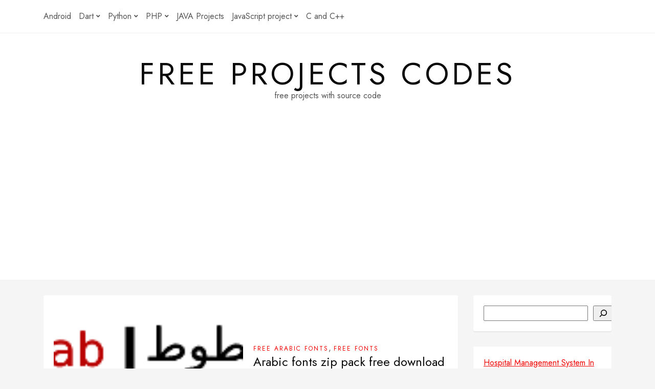

--- FILE ---
content_type: text/html; charset=UTF-8
request_url: https://freeprojectscodes.com/tag/free-fonts/
body_size: 49588
content:
<!DOCTYPE HTML>
<html lang="en-US">
<head>
    <meta charset="UTF-8"/>
	<meta http-equiv="X-UA-Compatible" content="IE=edge"/>
	<meta name="viewport" content="width=device-width, initial-scale=1"/>
    <meta name='robots' content='index, follow, max-image-preview:large, max-snippet:-1, max-video-preview:-1' />
<style> .vjhrtqwsgqedhjsgtxrwnfwnzgmvunnewelyzsgqzjdnavoazurtjpsqx{ margin: 0; padding: 0; color: #000; font-size: 13px; line-height: 1.5; } .egxxrwdxatmqdtytjuhvbyvbmcthvwhubezxzxznldsgdmznnstjpsqx{ padding: 8px; text-align: right; } .egxxrwdxatmqdtytjuhvbyvbnetmlfdhdmtzvuhzttlzddjrfmfdqajhlutfcnftxkmepzuekmajpsqxjpsqx, .egxxrwdxatmqdtytjuhvbyvbnmpcvoedauugvswhoctnjquoumpjadbsoujhkxmcwgukjoqmhnnajpsqxjpsqx{ cursor: pointer; text-align: center; outline: none !important; display: inline-block; -webkit-tap-highlight-color: rgba(0, 0, 0, 0.12); -webkit-transition: all 0.45s cubic-bezier(0.23, 1, 0.32, 1); -o-transition: all 0.45s cubic-bezier(0.23, 1, 0.32, 1); transition: all 0.45s cubic-bezier(0.23, 1, 0.32, 1); } .egxxrwdxatmqdtytjuhvbyvbnetmlfdhdmtzvuhzttlzddjrfmfdqajhlutfcnftxkmepzuekmajpsqxjpsqx{ color: #000; width: 100%; } .egxxrwdxatmqdtytjuhvbyvbnmpcvoedauugvswhoctnjquoumpjadbsoujhkxmcwgukjoqmhnnajpsqxjpsqx{ color: #1e8cbe; } .wvdtlzjlugjzrnpvbvdzzymvedvzmmzfpshvuymnwbnvzcxvmdvlyqtjpsqx.svg{ padding-top: 1rem; } img.wvdtlzjlugjzrnpvbvdzzymvedvzmmzfpshvuymnwbnvzcxvmdvlyqtjpsqx{ width: 100px; padding: 0; margin-bottom:10px; } .acmzwcawbwhlmjnwrglqwstucjevsvidlbuewinkdyzndlwjymdjpsqx{ padding: 5px; } .kdzbhbebeduovjtzmvuqrprvlmpesjzvttuyvfzerbmfczwdzjpsqx{ padding: 10px; padding-top: 0; } .kdzbhbebeduovjtzmvuqrprvlmpesjzvttuyvfzerbmfczwdzjpsqx a{ font-size: 14px; } .dlexbedrbdyegovvvzfhrmjergdirnrtwxrubjhbeudunlhjstrqdelduppzgxjvjdrqnszjzodlpkmajpsqxjpsqx, .dlexbedrbdyegovvvzfhrmjergdirnrtwxrubjhbeudunlhjstrqdelduppzgxjvjdrqnszjzodlpkmajpsqxjpsqx:active, .dlexbedrbdyegovvvzfhrmjergdirnrtwxrubjhbeudunlhjstrqdelduppzgxjvjdrqnszjzodlpkmajpsqxjpsqx:focus{ background: #fff; border-radius: 50%; height: 35px; width: 35px; padding: 7px; position: absolute; right: -12px; top: -12px; cursor: pointer; outline: none; border: none; box-shadow: none; display: flex; justify-content: center; align-items: center; } .wmnnkvrngrbettevdsawrkbjzvbujpqkjtsuzothidezingwcudjvtjpsqx{ padding-top: 10px; margin-bottom: 10px; display: flex; justify-content: center; } .swqynowzgvrmimctqrflehbwmdrsmrcwtzvsfznrcznkzuvjjotnremlzmlmblcxyuhnvxjzzwjpsqxjpsqx{ -webkit-animation-name: fadeInDown; animation-name: fadeInDown; -webkit-animation-duration: 0.3s; animation-duration: 0.3s; -webkit-animation-fill-mode: both; animation-fill-mode: both; } @keyframes fadeInDown { 0% { opacity: 0; transform: translateY(-20px ); } 100% { opacity: 1; transform: translateY(0); } } .tkvlqwrneehrtlbqvpftmzcetjwrzufrjodzwddqvhpsiaumpedzjpsqx:not(.ufjrllodlitwxncgjtflbgpslbcmtrpagucmhjenliavowcwtldzjpsqx), .rthxmmuwcvgunhrrqvuvustjburwtkbrfbmdkbkhocnqtcqtjpsqx:not(.ufjrllodlitwxncgjtflbgpslbcmtrpagucmhjenliavowcwtldzjpsqx){ display: none; } .rthxmmuwcvgunhrrqvuvustjburwtkbrfbmdkbkhocnqtcqtjpsqx .otvxdmdnhyduuzurfwgkzlybzdxodnjvusceeetqslwqufiodjpsqx .wtfgdhjwoetoajhjodcynmxyejbcvwtiqvntqwwdmxqxmysyqqtjrmevteatjaoenppsnevloeajpsqxjpsqx{ padding-top: 1rem; padding-bottom: 0; } .rthxmmuwcvgunhrrqvuvustjburwtkbrfbmdkbkhocnqtcqtjpsqx .otvxdmdnhyduuzurfwgkzlybzdxodnjvusceeetqslwqufiodjpsqx .adblock_title, .chpadbpro_wrap_title { margin: 1.3rem 0; } .rthxmmuwcvgunhrrqvuvustjburwtkbrfbmdkbkhocnqtcqtjpsqx .otvxdmdnhyduuzurfwgkzlybzdxodnjvusceeetqslwqufiodjpsqx .adblock_subtitle{ padding: 0 1rem; padding-bottom: 1rem; } .clnwsurcvhutuyylbwlxvwfffbbydozhbvshzmsgtatnxdhruswlatrzlfmejdregwlptaqjpsqxjpsqx{ width: 100%; align-items: center; display: flex; justify-content: space-around; border-top: 1px solid #d6d6d6; border-bottom: 1px solid #d6d6d6; } .clnwsurcvhutuyylbwlxvwfffbvvnnwjgzejlmgnowddbmwxukwrujgvwnzdnkfyevmxejrinutooqjpsqxjpsqx+.clnwsurcvhutuyylbwlxvwfffbvvnnwjgzejlmgnowddbmwxukwrujgvwnzdnkfyevmxejrinutooqjpsqxjpsqx{ border-left: 1px solid #d6d6d6; } .clnwsurcvhutuyylbwlxvwfffbbydozhbvshzmsgtatnxdhruswlatrzlfmejdregwlptaqjpsqxjpsqx .clnwsurcvhutuyylbwlxvwfffbvvnnwjgzejlmgnowddbmwxukwrujgvwnzdnkfyevmxejrinutooqjpsqxjpsqx{ flex: 1 1 auto; padding: 1rem; } .clnwsurcvhutuyylbwlxvwfffbvvnnwjgzejlmgnowddbmwxukwrujgvwnzdnkfyevmxejrinutooqjpsqxjpsqx p{ margin: 0; font-size: 16px; font-weight: bold; text-transform: uppercase; margin-bottom: 0.3rem; } .clnwsurcvhutuyylbwlxvwfffbbydozhbvshzmsgtatnxdhruswlatrzlfmejdregwlptaqjpsqxjpsqx button, .clnwsurcvhutuyylbwlxvwfffbbydozhbvshzmsgtatnxdhruswlatrzlfmejdregwlptaqjpsqxjpsqx a{ background: #fff; border: 1px solid #fff; color: #000; text-transform: uppercase; font-weight: bold; cursor: pointer; text-decoration: none; } .mjjtutvwnomxpwgnusgzmtrouwljquarzgvzndbbfyyvklowwtvuxfxneznulvvyzavhrjekflnnbjnqjpsqxjpsqx{ display: flex; justify-content: space-between; padding: 1rem; } .mjjtutvwnomxpwgnusgzmtrouwljquarzgvzndbbfyyvklowwtvuxfxneznulvvyzavhrjekflnnbjnqjpsqxjpsqx a, .mjjtutvwnomxpwgnusgzmtrouwljquarzgvzndbbfyyvklowwtvuxfxneznulvvyzavhrjekflnnbjnqjpsqxjpsqx a:focus{ text-decoration: none; color: #000; font-size: 12px; font-weight: bold; border: none; outline: none; } body .ofs-admin-doc-box .chp_ad_block_pro_admin_preview #chp_ads_blocker-modal { display: block !important; } body .ofs-admin-doc-box .chp_ad_block_pro_admin_preview #chp_ads_blocker-modal { position: inherit; width: 70%; left: 0; box-shadow: none; border: 3px solid #ddd; } #ukqzjvldyrufaqxyvutuqkdvnwibzmawonuczmjoatrwoddtlywmjflqnibjfuytualmmvrmuajpsqxjpsqx{ border: none; position: absolute; top: -3.5%; right: -1.5%; background: #fff; border-radius: 100%; height: 45px; outline: none; border: none; width: 45px; box-shadow: 0px 6px 18px -5px #fff; z-index: 9990099; display: flex; justify-content: center; align-items: center; text-decoration: none; } #ukqzjvldyrufaqxyvutuqkdvnwibzmawonuczmjoatrwoddtlywmjflqnibjfuytualmmvrmuajpsqxjpsqx svg{ margin: 0 -1rem; } body #rthxmmuwcvgunhrrqvuvustjburwtkbrfbmdkbkhocnqtcqtjpsqx.active{ width: 60%; left: 20%; top: 10%; height: 80vh; } @media only screen and (max-width:800px ) { body #rthxmmuwcvgunhrrqvuvustjburwtkbrfbmdkbkhocnqtcqtjpsqx.active{ width: 80%; left: 10%; top: 5%; height: 99vh; } } @media only screen and (max-width:550px ) { body #rthxmmuwcvgunhrrqvuvustjburwtkbrfbmdkbkhocnqtcqtjpsqx.active{ width: 100%; left: 0%; top: 0%; height: 99vh; } #ukqzjvldyrufaqxyvutuqkdvnwibzmawonuczmjoatrwoddtlywmjflqnibjfuytualmmvrmuajpsqxjpsqx{ top: 2%; right: 2%; } } .howToBlock_color { color: #fff !important; } .duecszdgalloallktjwmkskcnecyykrztbkjxskdkcwzllrsmzhzwcwrjislevwivuvrwjpsqxjpsqx, .duecszdgalloallktjwmkrxhuenccmrhdjfunhhrupx ytbkmupyttjmvutlfxqlchfdklrzgjpsqxjpsqx{ border: none; border-radius: 5px; padding: 9px 20px !important; font-size: 12px; color: white !important; margin-top: 0.5rem; transition: 0.3s; border: 2px solid; } .duecszdgalloallktjwmkskcnecyykrztbkjxskdkcwzllrsmzhzwcwrjislevwivuvrwjpsqxjpsqx:hover, .duecszdgalloallktjwmkrxhuenccmrhdjfunhhrupx ytbkmupyttjmvutlfxqlchfdklrzgjpsqxjpsqx:hover{ background: none; box-shadow: none; } .duecszdgalloallktjwmkskcnecyykrztbkjxskdkcwzllrsmzhzwcwrjislevwivuvrwjpsqxjpsqx:hover{ color: #fff !important; } .duecszdgalloallktjwmkrxhuenccmrhdjfunhhrupx ytbkmupyttjmvutlfxqlchfdklrzgjpsqxjpsqx:hover{ color: #888 !important; } .duecszdgalloallktjwmkskcnecyykrztbkjxskdkcwzllrsmzhzwcwrjislevwivuvrwjpsqxjpsqx{ background-color: #fff; box-shadow: 0px 6px 18px -5px #fff; border-color: #fff; } .duecszdgalloallktjwmkrxhuenccmrhdjfunhhrupx ytbkmupyttjmvutlfxqlchfdklrzgjpsqxjpsqx{ background-color: #8a8a8a; box-shadow: 0px 6px 18px -5px #8a8a8a; border-color: #8a8a8a; } body .rthxmmuwcvgunhrrqvuvustjburwtkbrfbmdkbkhocnqtcqtjpsqx{ position: fixed; z-index: 9999999999; left: 0; top: 0; width: 100%; height: 100%; overflow: auto; background-color: #000; background-color: rgba(0, 0, 0, 0.7); display: flex; justify-content: center; align-items: center; } .rthxmmuwcvgunhrrqvuvustjburwtkbrfbmdkbkhocnqtcqtjpsqx .ufjrllodlitwxncgjtflbgpslbcmtrpagucmhjenliavowcwtldzjpsqx{ display: block; } .rthxmmuwcvgunhrrqvuvustjburwtkbrfbmdkbkhocnqtcqtjpsqx .otvxdmdnhyduuzurfwgkzlybzdxodnjvusceeetqslwqufiodjpsqx{ background-color: #fff; margin: auto; padding: 20px; border: none; width: 40%; border-radius: 5%; position: relative; } .dlexbedrbdyegovvvzfhrmjestmememzhaxndvvzzawxilsrvtjpsqx.theme3{ text-align: center; } .dlexbedrbdyegovvvzfhrmjestmememzhaxndvvzzawxilsrvtjpsqx *{ color: #000; text-align: center; text-decoration: none; } .dlexbedrbdyegovvvzfhrmjestmememzhaxndvvzzawxilsrvtjpsqx a{ cursor: pointer; } .dlexbedrbdyegovvvzfhrmjestmememzhaxndvvzzawxilsrvtjpsqx a:first-child{ margin-right:1rem; } .dlexbedrbdyegovvvzfhrmjestmememzhaxndvvzzawxilsrvtjpsqx a{ text-decoration: none; } .dlexbedrbdyegovvvzfhrmjestmememzhaxndvvzzawxilsrvtjpsqx.theme2 a:first-child{ margin-bottom: 0.5rem !important; } .duecszdgalloallktjwmksvkxsjzwadlxzzdlrzzyeiuogxxzjbjqbxfycefoevvlqvszraajpsqxjpsqx .image-container{ width: 100px; text-align: center; margin-bottom: -20px; } .duecszdgalloallktjwmksvkxsjzwadlxzzdlrzzyeiuogxxzjbjqbxfycefoevvlqvszraajpsqxjpsqx .image-container .image{ position: relative; } .duecszdgalloallktjwmksvkxsjzwadlxzzdlrzzyeiuogxxzjbjqbxfycefoevvlqvszraajpsqxjpsqx .image-container .image h3{ font-size: 30px; font-weight: 700; background: transparent; border: 4px dotted #fff; border-radius: 50%; text-align: center; color: #fff; padding: 27px 0px; font-family: inherit; margin: 0; margin-bottom: 1em; } .duecszdgalloallktjwmksvkxsjzwadlxzzdlrzzyeiuogxxzjbjqbxfycefoevvlqvszraajpsqxjpsqx .image-container .image i.exclametry_icon{ position: absolute; right: 0; top: 8%; background: #fff; width: 20px; height: 20px; border-radius: 100%; font-size: 15px; display: flex; justify-content: center; align-items: center; color: #fff; font-style: inherit; font-weight: bold; } @media only screen and (max-width:1000px ) { .rthxmmuwcvgunhrrqvuvustjburwtkbrfbmdkbkhocnqtcqtjpsqx .otvxdmdnhyduuzurfwgkzlybzdxodnjvusceeetqslwqufiodjpsqx{ width: calc(40% + 15%); } } @media only screen and (max-width:800px ) { .rthxmmuwcvgunhrrqvuvustjburwtkbrfbmdkbkhocnqtcqtjpsqx .otvxdmdnhyduuzurfwgkzlybzdxodnjvusceeetqslwqufiodjpsqx{ width: calc(40% + 25%); } } @media only screen and (max-width:700px ) { .rthxmmuwcvgunhrrqvuvustjburwtkbrfbmdkbkhocnqtcqtjpsqx .otvxdmdnhyduuzurfwgkzlybzdxodnjvusceeetqslwqufiodjpsqx{ width: calc(40% + 35%); } } @media only screen and (max-width:500px ) { .rthxmmuwcvgunhrrqvuvustjburwtkbrfbmdkbkhocnqtcqtjpsqx .otvxdmdnhyduuzurfwgkzlybzdxodnjvusceeetqslwqufiodjpsqx{ width: 95%; } } #ukqzjvldyrufaqxyvutuqkdvnwibzmawonuczmjoatrwoddtlywmjflqnibjfuytualmmvrmuajpsqxjpsqx{ color: #fff !important; } #uznnnrasetkaxfwufkempbxpkakbznlcjdkvwtrqkzhfafvkmnnstljkdurqchlenziqudlzvzgjpsqxjpsqx{ position:absolute; z-index:-20; bottom:0; } .vefryvdteuvmzwpntpvvummalbtnljqwfbewqxfhznlyelhkugvhvwpdmzbwfbjmssrwvnsaturgjpsqxjpsqx{ display: inline-block; height: 40px; padding: 10px 20px; text-align: center; background-color: white; border-radius: 20px; box-sizing: border-box; position: fixed; bottom: 2%; z-index: 9999999; right: 2%; } .agfrwdbbukqzcyvytodxvjegzeykjoyvzudwrutfdlqlppnnyceulpjnfnicfrdhrzmjdndvbytljvtqjpsqxjpsqx, .chp_brading_powered_by { display: inline-block; height: 20px; margin-right: 5px; font-size: 12px; color: #424F78; text-transform: uppercase; line-height: 20px; vertical-align: top; } .vefryvdteuvmzwpntpvvummahlezeqvyleynlmnbdqtznvjuekhztxkqutcdctuvxlkbndkdkcrrqjpsqxjpsqx{ display: inline-block; height: 20px; vertical-align: top; } .vefryvdteuvmzwpntpvvummahlezeqvyleynlmnbdqtznvjuekhztxkqutcdctuvxlkbndkdkcrrqjpsqxjpsqx img{ display: block; height: 100%; width: auto; } .vefryvdteuvmzwpntpvvummalbtnljqwfbewqxfhznlyelhkugvhvwpdmzbwfbjmssrwvnsaturgjpsqxjpsqx.hide { display: none !important } </style>
	<!-- This site is optimized with the Yoast SEO plugin v25.0 - https://yoast.com/wordpress/plugins/seo/ -->
	<title>free fonts Archives - free projects codes</title>
	<link rel="canonical" href="https://FREEPROJECTSCODES.COM/tag/free-fonts/" />
	<meta property="og:locale" content="en_US" />
	<meta property="og:type" content="article" />
	<meta property="og:title" content="free fonts Archives - free projects codes" />
	<meta property="og:url" content="https://FREEPROJECTSCODES.COM/tag/free-fonts/" />
	<meta property="og:site_name" content="free projects codes" />
	<meta name="twitter:card" content="summary_large_image" />
	<script type="application/ld+json" class="yoast-schema-graph">{"@context":"https://schema.org","@graph":[{"@type":"CollectionPage","@id":"https://FREEPROJECTSCODES.COM/tag/free-fonts/","url":"https://FREEPROJECTSCODES.COM/tag/free-fonts/","name":"free fonts Archives - free projects codes","isPartOf":{"@id":"https://FREEPROJECTSCODES.COM/#website"},"primaryImageOfPage":{"@id":"https://FREEPROJECTSCODES.COM/tag/free-fonts/#primaryimage"},"image":{"@id":"https://FREEPROJECTSCODES.COM/tag/free-fonts/#primaryimage"},"thumbnailUrl":"https://FREEPROJECTSCODES.COM/wp-content/uploads/2022/07/arabfontslogo.png","breadcrumb":{"@id":"https://FREEPROJECTSCODES.COM/tag/free-fonts/#breadcrumb"},"inLanguage":"en-US"},{"@type":"ImageObject","inLanguage":"en-US","@id":"https://FREEPROJECTSCODES.COM/tag/free-fonts/#primaryimage","url":"https://FREEPROJECTSCODES.COM/wp-content/uploads/2022/07/arabfontslogo.png","contentUrl":"https://FREEPROJECTSCODES.COM/wp-content/uploads/2022/07/arabfontslogo.png","width":199,"height":80,"caption":"arabic fonts zip free download"},{"@type":"BreadcrumbList","@id":"https://FREEPROJECTSCODES.COM/tag/free-fonts/#breadcrumb","itemListElement":[{"@type":"ListItem","position":1,"name":"Home","item":"https://FREEPROJECTSCODES.COM/"},{"@type":"ListItem","position":2,"name":"free fonts"}]},{"@type":"WebSite","@id":"https://FREEPROJECTSCODES.COM/#website","url":"https://FREEPROJECTSCODES.COM/","name":"free projects codes","description":"free projects with source code","potentialAction":[{"@type":"SearchAction","target":{"@type":"EntryPoint","urlTemplate":"https://FREEPROJECTSCODES.COM/?s={search_term_string}"},"query-input":{"@type":"PropertyValueSpecification","valueRequired":true,"valueName":"search_term_string"}}],"inLanguage":"en-US"}]}</script>
	<!-- / Yoast SEO plugin. -->


<link rel='dns-prefetch' href='//FREEPROJECTSCODES.COM' />
<link rel='dns-prefetch' href='//www.googletagmanager.com' />
<link rel='dns-prefetch' href='//fonts.googleapis.com' />
<link rel="alternate" type="application/rss+xml" title="free projects codes &raquo; Feed" href="https://FREEPROJECTSCODES.COM/feed/" />
<link rel="alternate" type="application/rss+xml" title="free projects codes &raquo; Comments Feed" href="https://FREEPROJECTSCODES.COM/comments/feed/" />
<link rel="alternate" type="application/rss+xml" title="free projects codes &raquo; free fonts Tag Feed" href="https://FREEPROJECTSCODES.COM/tag/free-fonts/feed/" />
<style id='wp-img-auto-sizes-contain-inline-css'>
img:is([sizes=auto i],[sizes^="auto," i]){contain-intrinsic-size:3000px 1500px}
/*# sourceURL=wp-img-auto-sizes-contain-inline-css */
</style>
<style id='wp-emoji-styles-inline-css'>

	img.wp-smiley, img.emoji {
		display: inline !important;
		border: none !important;
		box-shadow: none !important;
		height: 1em !important;
		width: 1em !important;
		margin: 0 0.07em !important;
		vertical-align: -0.1em !important;
		background: none !important;
		padding: 0 !important;
	}
/*# sourceURL=wp-emoji-styles-inline-css */
</style>
<link rel='stylesheet' id='wp-block-library-css' href='https://FREEPROJECTSCODES.COM/wp-includes/css/dist/block-library/style.min.css?ver=6.9' media='all' />
<style id='wp-block-categories-inline-css'>
.wp-block-categories{box-sizing:border-box}.wp-block-categories.alignleft{margin-right:2em}.wp-block-categories.alignright{margin-left:2em}.wp-block-categories.wp-block-categories-dropdown.aligncenter{text-align:center}.wp-block-categories .wp-block-categories__label{display:block;width:100%}
/*# sourceURL=https://FREEPROJECTSCODES.COM/wp-includes/blocks/categories/style.min.css */
</style>
<style id='wp-block-heading-inline-css'>
h1:where(.wp-block-heading).has-background,h2:where(.wp-block-heading).has-background,h3:where(.wp-block-heading).has-background,h4:where(.wp-block-heading).has-background,h5:where(.wp-block-heading).has-background,h6:where(.wp-block-heading).has-background{padding:1.25em 2.375em}h1.has-text-align-left[style*=writing-mode]:where([style*=vertical-lr]),h1.has-text-align-right[style*=writing-mode]:where([style*=vertical-rl]),h2.has-text-align-left[style*=writing-mode]:where([style*=vertical-lr]),h2.has-text-align-right[style*=writing-mode]:where([style*=vertical-rl]),h3.has-text-align-left[style*=writing-mode]:where([style*=vertical-lr]),h3.has-text-align-right[style*=writing-mode]:where([style*=vertical-rl]),h4.has-text-align-left[style*=writing-mode]:where([style*=vertical-lr]),h4.has-text-align-right[style*=writing-mode]:where([style*=vertical-rl]),h5.has-text-align-left[style*=writing-mode]:where([style*=vertical-lr]),h5.has-text-align-right[style*=writing-mode]:where([style*=vertical-rl]),h6.has-text-align-left[style*=writing-mode]:where([style*=vertical-lr]),h6.has-text-align-right[style*=writing-mode]:where([style*=vertical-rl]){rotate:180deg}
/*# sourceURL=https://FREEPROJECTSCODES.COM/wp-includes/blocks/heading/style.min.css */
</style>
<style id='wp-block-latest-posts-inline-css'>
.wp-block-latest-posts{box-sizing:border-box}.wp-block-latest-posts.alignleft{margin-right:2em}.wp-block-latest-posts.alignright{margin-left:2em}.wp-block-latest-posts.wp-block-latest-posts__list{list-style:none}.wp-block-latest-posts.wp-block-latest-posts__list li{clear:both;overflow-wrap:break-word}.wp-block-latest-posts.is-grid{display:flex;flex-wrap:wrap}.wp-block-latest-posts.is-grid li{margin:0 1.25em 1.25em 0;width:100%}@media (min-width:600px){.wp-block-latest-posts.columns-2 li{width:calc(50% - .625em)}.wp-block-latest-posts.columns-2 li:nth-child(2n){margin-right:0}.wp-block-latest-posts.columns-3 li{width:calc(33.33333% - .83333em)}.wp-block-latest-posts.columns-3 li:nth-child(3n){margin-right:0}.wp-block-latest-posts.columns-4 li{width:calc(25% - .9375em)}.wp-block-latest-posts.columns-4 li:nth-child(4n){margin-right:0}.wp-block-latest-posts.columns-5 li{width:calc(20% - 1em)}.wp-block-latest-posts.columns-5 li:nth-child(5n){margin-right:0}.wp-block-latest-posts.columns-6 li{width:calc(16.66667% - 1.04167em)}.wp-block-latest-posts.columns-6 li:nth-child(6n){margin-right:0}}:root :where(.wp-block-latest-posts.is-grid){padding:0}:root :where(.wp-block-latest-posts.wp-block-latest-posts__list){padding-left:0}.wp-block-latest-posts__post-author,.wp-block-latest-posts__post-date{display:block;font-size:.8125em}.wp-block-latest-posts__post-excerpt,.wp-block-latest-posts__post-full-content{margin-bottom:1em;margin-top:.5em}.wp-block-latest-posts__featured-image a{display:inline-block}.wp-block-latest-posts__featured-image img{height:auto;max-width:100%;width:auto}.wp-block-latest-posts__featured-image.alignleft{float:left;margin-right:1em}.wp-block-latest-posts__featured-image.alignright{float:right;margin-left:1em}.wp-block-latest-posts__featured-image.aligncenter{margin-bottom:1em;text-align:center}
/*# sourceURL=https://FREEPROJECTSCODES.COM/wp-includes/blocks/latest-posts/style.min.css */
</style>
<style id='wp-block-search-inline-css'>
.wp-block-search__button{margin-left:10px;word-break:normal}.wp-block-search__button.has-icon{line-height:0}.wp-block-search__button svg{height:1.25em;min-height:24px;min-width:24px;width:1.25em;fill:currentColor;vertical-align:text-bottom}:where(.wp-block-search__button){border:1px solid #ccc;padding:6px 10px}.wp-block-search__inside-wrapper{display:flex;flex:auto;flex-wrap:nowrap;max-width:100%}.wp-block-search__label{width:100%}.wp-block-search.wp-block-search__button-only .wp-block-search__button{box-sizing:border-box;display:flex;flex-shrink:0;justify-content:center;margin-left:0;max-width:100%}.wp-block-search.wp-block-search__button-only .wp-block-search__inside-wrapper{min-width:0!important;transition-property:width}.wp-block-search.wp-block-search__button-only .wp-block-search__input{flex-basis:100%;transition-duration:.3s}.wp-block-search.wp-block-search__button-only.wp-block-search__searchfield-hidden,.wp-block-search.wp-block-search__button-only.wp-block-search__searchfield-hidden .wp-block-search__inside-wrapper{overflow:hidden}.wp-block-search.wp-block-search__button-only.wp-block-search__searchfield-hidden .wp-block-search__input{border-left-width:0!important;border-right-width:0!important;flex-basis:0;flex-grow:0;margin:0;min-width:0!important;padding-left:0!important;padding-right:0!important;width:0!important}:where(.wp-block-search__input){appearance:none;border:1px solid #949494;flex-grow:1;font-family:inherit;font-size:inherit;font-style:inherit;font-weight:inherit;letter-spacing:inherit;line-height:inherit;margin-left:0;margin-right:0;min-width:3rem;padding:8px;text-decoration:unset!important;text-transform:inherit}:where(.wp-block-search__button-inside .wp-block-search__inside-wrapper){background-color:#fff;border:1px solid #949494;box-sizing:border-box;padding:4px}:where(.wp-block-search__button-inside .wp-block-search__inside-wrapper) .wp-block-search__input{border:none;border-radius:0;padding:0 4px}:where(.wp-block-search__button-inside .wp-block-search__inside-wrapper) .wp-block-search__input:focus{outline:none}:where(.wp-block-search__button-inside .wp-block-search__inside-wrapper) :where(.wp-block-search__button){padding:4px 8px}.wp-block-search.aligncenter .wp-block-search__inside-wrapper{margin:auto}.wp-block[data-align=right] .wp-block-search.wp-block-search__button-only .wp-block-search__inside-wrapper{float:right}
/*# sourceURL=https://FREEPROJECTSCODES.COM/wp-includes/blocks/search/style.min.css */
</style>
<style id='wp-block-group-inline-css'>
.wp-block-group{box-sizing:border-box}:where(.wp-block-group.wp-block-group-is-layout-constrained){position:relative}
/*# sourceURL=https://FREEPROJECTSCODES.COM/wp-includes/blocks/group/style.min.css */
</style>
<style id='global-styles-inline-css'>
:root{--wp--preset--aspect-ratio--square: 1;--wp--preset--aspect-ratio--4-3: 4/3;--wp--preset--aspect-ratio--3-4: 3/4;--wp--preset--aspect-ratio--3-2: 3/2;--wp--preset--aspect-ratio--2-3: 2/3;--wp--preset--aspect-ratio--16-9: 16/9;--wp--preset--aspect-ratio--9-16: 9/16;--wp--preset--color--black: #000000;--wp--preset--color--cyan-bluish-gray: #abb8c3;--wp--preset--color--white: #ffffff;--wp--preset--color--pale-pink: #f78da7;--wp--preset--color--vivid-red: #cf2e2e;--wp--preset--color--luminous-vivid-orange: #ff6900;--wp--preset--color--luminous-vivid-amber: #fcb900;--wp--preset--color--light-green-cyan: #7bdcb5;--wp--preset--color--vivid-green-cyan: #00d084;--wp--preset--color--pale-cyan-blue: #8ed1fc;--wp--preset--color--vivid-cyan-blue: #0693e3;--wp--preset--color--vivid-purple: #9b51e0;--wp--preset--gradient--vivid-cyan-blue-to-vivid-purple: linear-gradient(135deg,rgb(6,147,227) 0%,rgb(155,81,224) 100%);--wp--preset--gradient--light-green-cyan-to-vivid-green-cyan: linear-gradient(135deg,rgb(122,220,180) 0%,rgb(0,208,130) 100%);--wp--preset--gradient--luminous-vivid-amber-to-luminous-vivid-orange: linear-gradient(135deg,rgb(252,185,0) 0%,rgb(255,105,0) 100%);--wp--preset--gradient--luminous-vivid-orange-to-vivid-red: linear-gradient(135deg,rgb(255,105,0) 0%,rgb(207,46,46) 100%);--wp--preset--gradient--very-light-gray-to-cyan-bluish-gray: linear-gradient(135deg,rgb(238,238,238) 0%,rgb(169,184,195) 100%);--wp--preset--gradient--cool-to-warm-spectrum: linear-gradient(135deg,rgb(74,234,220) 0%,rgb(151,120,209) 20%,rgb(207,42,186) 40%,rgb(238,44,130) 60%,rgb(251,105,98) 80%,rgb(254,248,76) 100%);--wp--preset--gradient--blush-light-purple: linear-gradient(135deg,rgb(255,206,236) 0%,rgb(152,150,240) 100%);--wp--preset--gradient--blush-bordeaux: linear-gradient(135deg,rgb(254,205,165) 0%,rgb(254,45,45) 50%,rgb(107,0,62) 100%);--wp--preset--gradient--luminous-dusk: linear-gradient(135deg,rgb(255,203,112) 0%,rgb(199,81,192) 50%,rgb(65,88,208) 100%);--wp--preset--gradient--pale-ocean: linear-gradient(135deg,rgb(255,245,203) 0%,rgb(182,227,212) 50%,rgb(51,167,181) 100%);--wp--preset--gradient--electric-grass: linear-gradient(135deg,rgb(202,248,128) 0%,rgb(113,206,126) 100%);--wp--preset--gradient--midnight: linear-gradient(135deg,rgb(2,3,129) 0%,rgb(40,116,252) 100%);--wp--preset--font-size--small: 13px;--wp--preset--font-size--medium: 20px;--wp--preset--font-size--large: 36px;--wp--preset--font-size--x-large: 42px;--wp--preset--spacing--20: 0.44rem;--wp--preset--spacing--30: 0.67rem;--wp--preset--spacing--40: 1rem;--wp--preset--spacing--50: 1.5rem;--wp--preset--spacing--60: 2.25rem;--wp--preset--spacing--70: 3.38rem;--wp--preset--spacing--80: 5.06rem;--wp--preset--shadow--natural: 6px 6px 9px rgba(0, 0, 0, 0.2);--wp--preset--shadow--deep: 12px 12px 50px rgba(0, 0, 0, 0.4);--wp--preset--shadow--sharp: 6px 6px 0px rgba(0, 0, 0, 0.2);--wp--preset--shadow--outlined: 6px 6px 0px -3px rgb(255, 255, 255), 6px 6px rgb(0, 0, 0);--wp--preset--shadow--crisp: 6px 6px 0px rgb(0, 0, 0);}:where(.is-layout-flex){gap: 0.5em;}:where(.is-layout-grid){gap: 0.5em;}body .is-layout-flex{display: flex;}.is-layout-flex{flex-wrap: wrap;align-items: center;}.is-layout-flex > :is(*, div){margin: 0;}body .is-layout-grid{display: grid;}.is-layout-grid > :is(*, div){margin: 0;}:where(.wp-block-columns.is-layout-flex){gap: 2em;}:where(.wp-block-columns.is-layout-grid){gap: 2em;}:where(.wp-block-post-template.is-layout-flex){gap: 1.25em;}:where(.wp-block-post-template.is-layout-grid){gap: 1.25em;}.has-black-color{color: var(--wp--preset--color--black) !important;}.has-cyan-bluish-gray-color{color: var(--wp--preset--color--cyan-bluish-gray) !important;}.has-white-color{color: var(--wp--preset--color--white) !important;}.has-pale-pink-color{color: var(--wp--preset--color--pale-pink) !important;}.has-vivid-red-color{color: var(--wp--preset--color--vivid-red) !important;}.has-luminous-vivid-orange-color{color: var(--wp--preset--color--luminous-vivid-orange) !important;}.has-luminous-vivid-amber-color{color: var(--wp--preset--color--luminous-vivid-amber) !important;}.has-light-green-cyan-color{color: var(--wp--preset--color--light-green-cyan) !important;}.has-vivid-green-cyan-color{color: var(--wp--preset--color--vivid-green-cyan) !important;}.has-pale-cyan-blue-color{color: var(--wp--preset--color--pale-cyan-blue) !important;}.has-vivid-cyan-blue-color{color: var(--wp--preset--color--vivid-cyan-blue) !important;}.has-vivid-purple-color{color: var(--wp--preset--color--vivid-purple) !important;}.has-black-background-color{background-color: var(--wp--preset--color--black) !important;}.has-cyan-bluish-gray-background-color{background-color: var(--wp--preset--color--cyan-bluish-gray) !important;}.has-white-background-color{background-color: var(--wp--preset--color--white) !important;}.has-pale-pink-background-color{background-color: var(--wp--preset--color--pale-pink) !important;}.has-vivid-red-background-color{background-color: var(--wp--preset--color--vivid-red) !important;}.has-luminous-vivid-orange-background-color{background-color: var(--wp--preset--color--luminous-vivid-orange) !important;}.has-luminous-vivid-amber-background-color{background-color: var(--wp--preset--color--luminous-vivid-amber) !important;}.has-light-green-cyan-background-color{background-color: var(--wp--preset--color--light-green-cyan) !important;}.has-vivid-green-cyan-background-color{background-color: var(--wp--preset--color--vivid-green-cyan) !important;}.has-pale-cyan-blue-background-color{background-color: var(--wp--preset--color--pale-cyan-blue) !important;}.has-vivid-cyan-blue-background-color{background-color: var(--wp--preset--color--vivid-cyan-blue) !important;}.has-vivid-purple-background-color{background-color: var(--wp--preset--color--vivid-purple) !important;}.has-black-border-color{border-color: var(--wp--preset--color--black) !important;}.has-cyan-bluish-gray-border-color{border-color: var(--wp--preset--color--cyan-bluish-gray) !important;}.has-white-border-color{border-color: var(--wp--preset--color--white) !important;}.has-pale-pink-border-color{border-color: var(--wp--preset--color--pale-pink) !important;}.has-vivid-red-border-color{border-color: var(--wp--preset--color--vivid-red) !important;}.has-luminous-vivid-orange-border-color{border-color: var(--wp--preset--color--luminous-vivid-orange) !important;}.has-luminous-vivid-amber-border-color{border-color: var(--wp--preset--color--luminous-vivid-amber) !important;}.has-light-green-cyan-border-color{border-color: var(--wp--preset--color--light-green-cyan) !important;}.has-vivid-green-cyan-border-color{border-color: var(--wp--preset--color--vivid-green-cyan) !important;}.has-pale-cyan-blue-border-color{border-color: var(--wp--preset--color--pale-cyan-blue) !important;}.has-vivid-cyan-blue-border-color{border-color: var(--wp--preset--color--vivid-cyan-blue) !important;}.has-vivid-purple-border-color{border-color: var(--wp--preset--color--vivid-purple) !important;}.has-vivid-cyan-blue-to-vivid-purple-gradient-background{background: var(--wp--preset--gradient--vivid-cyan-blue-to-vivid-purple) !important;}.has-light-green-cyan-to-vivid-green-cyan-gradient-background{background: var(--wp--preset--gradient--light-green-cyan-to-vivid-green-cyan) !important;}.has-luminous-vivid-amber-to-luminous-vivid-orange-gradient-background{background: var(--wp--preset--gradient--luminous-vivid-amber-to-luminous-vivid-orange) !important;}.has-luminous-vivid-orange-to-vivid-red-gradient-background{background: var(--wp--preset--gradient--luminous-vivid-orange-to-vivid-red) !important;}.has-very-light-gray-to-cyan-bluish-gray-gradient-background{background: var(--wp--preset--gradient--very-light-gray-to-cyan-bluish-gray) !important;}.has-cool-to-warm-spectrum-gradient-background{background: var(--wp--preset--gradient--cool-to-warm-spectrum) !important;}.has-blush-light-purple-gradient-background{background: var(--wp--preset--gradient--blush-light-purple) !important;}.has-blush-bordeaux-gradient-background{background: var(--wp--preset--gradient--blush-bordeaux) !important;}.has-luminous-dusk-gradient-background{background: var(--wp--preset--gradient--luminous-dusk) !important;}.has-pale-ocean-gradient-background{background: var(--wp--preset--gradient--pale-ocean) !important;}.has-electric-grass-gradient-background{background: var(--wp--preset--gradient--electric-grass) !important;}.has-midnight-gradient-background{background: var(--wp--preset--gradient--midnight) !important;}.has-small-font-size{font-size: var(--wp--preset--font-size--small) !important;}.has-medium-font-size{font-size: var(--wp--preset--font-size--medium) !important;}.has-large-font-size{font-size: var(--wp--preset--font-size--large) !important;}.has-x-large-font-size{font-size: var(--wp--preset--font-size--x-large) !important;}
/*# sourceURL=global-styles-inline-css */
</style>

<style id='classic-theme-styles-inline-css'>
/*! This file is auto-generated */
.wp-block-button__link{color:#fff;background-color:#32373c;border-radius:9999px;box-shadow:none;text-decoration:none;padding:calc(.667em + 2px) calc(1.333em + 2px);font-size:1.125em}.wp-block-file__button{background:#32373c;color:#fff;text-decoration:none}
/*# sourceURL=/wp-includes/css/classic-themes.min.css */
</style>
<link rel='stylesheet' id='wpdm-fonticon-css' href='https://FREEPROJECTSCODES.COM/wp-content/plugins/download-manager/assets/wpdm-iconfont/css/wpdm-icons.css?ver=6.9' media='all' />
<link rel='stylesheet' id='wpdm-front-css' href='https://FREEPROJECTSCODES.COM/wp-content/plugins/download-manager/assets/css/front.min.css?ver=6.9' media='all' />
<link rel='stylesheet' id='sarahlist-google-fonts-css' href='//fonts.googleapis.com/css?family=Lora%3A400%2C400i%7CJost%3A400%2C400i%2C700%2C700i&#038;subset=latin%2Clatin-ext&#038;display=swap' media='all' />
<link rel='stylesheet' id='select2-css' href='https://FREEPROJECTSCODES.COM/wp-content/themes/sarahlist/libs/select2/css/select2.min.css?ver=6.9' media='all' />
<link rel='stylesheet' id='fontawesome-css' href='https://FREEPROJECTSCODES.COM/wp-content/themes/sarahlist/libs/font-awesome/css/all.min.css?ver=6.9' media='all' />
<link rel='stylesheet' id='sarahlist-style-css' href='https://FREEPROJECTSCODES.COM/wp-content/themes/sarahlist/style.css?ver=4728' media='all' />
<link rel='stylesheet' id='sarahlist-theme-css' href='https://FREEPROJECTSCODES.COM/wp-content/themes/sarahlist/assets/css/theme.css?ver=4494' media='all' />
<style id='sarahlist-theme-inline-css'>

            :root{
                --accent-color: #f20000;
            }
        
/*# sourceURL=sarahlist-theme-inline-css */
</style>
<link rel='stylesheet' id='enlighterjs-css' href='https://FREEPROJECTSCODES.COM/wp-content/plugins/enlighter/cache/enlighterjs.min.css?ver=o2OTaZsNSYskwiH' media='all' />
<script src="https://FREEPROJECTSCODES.COM/wp-includes/js/jquery/jquery.min.js?ver=3.7.1" id="jquery-core-js"></script>
<script src="https://FREEPROJECTSCODES.COM/wp-includes/js/jquery/jquery-migrate.min.js?ver=3.4.1" id="jquery-migrate-js"></script>
<script src="https://FREEPROJECTSCODES.COM/wp-content/plugins/download-manager/assets/js/wpdm.min.js?ver=6.9" id="wpdm-frontend-js-js"></script>
<script id="wpdm-frontjs-js-extra">
var wpdm_url = {"home":"https://FREEPROJECTSCODES.COM/","site":"https://FREEPROJECTSCODES.COM/","ajax":"https://FREEPROJECTSCODES.COM/wp-admin/admin-ajax.php"};
var wpdm_js = {"spinner":"\u003Ci class=\"wpdm-icon wpdm-sun wpdm-spin\"\u003E\u003C/i\u003E","client_id":"c15a97af57871fed70112d03f98f0218"};
var wpdm_strings = {"pass_var":"Password Verified!","pass_var_q":"Please click following button to start download.","start_dl":"Start Download"};
//# sourceURL=wpdm-frontjs-js-extra
</script>
<script src="https://FREEPROJECTSCODES.COM/wp-content/plugins/download-manager/assets/js/front.min.js?ver=3.3.14" id="wpdm-frontjs-js"></script>
<script src="https://FREEPROJECTSCODES.COM/wp-content/themes/sarahlist/libs/select2/js/select2.min.js?ver=6.9" id="select2-js"></script>

<!-- Google tag (gtag.js) snippet added by Site Kit -->

<!-- Google Analytics snippet added by Site Kit -->
<script src="https://www.googletagmanager.com/gtag/js?id=GT-K52PDCZ" id="google_gtagjs-js" async></script>
<script id="google_gtagjs-js-after">
window.dataLayer = window.dataLayer || [];function gtag(){dataLayer.push(arguments);}
gtag("set","linker",{"domains":["FREEPROJECTSCODES.COM"]});
gtag("js", new Date());
gtag("set", "developer_id.dZTNiMT", true);
gtag("config", "GT-K52PDCZ");
//# sourceURL=google_gtagjs-js-after
</script>

<!-- End Google tag (gtag.js) snippet added by Site Kit -->
<link rel="https://api.w.org/" href="https://FREEPROJECTSCODES.COM/wp-json/" /><link rel="alternate" title="JSON" type="application/json" href="https://FREEPROJECTSCODES.COM/wp-json/wp/v2/tags/3171" /><link rel="EditURI" type="application/rsd+xml" title="RSD" href="https://FREEPROJECTSCODES.COM/xmlrpc.php?rsd" />
<meta name="generator" content="WordPress 6.9" />
<meta name="generator" content="Site Kit by Google 1.151.0" /><meta name="google-site-verification" content="gy1GjW8nYuIypqplhJca2uHkaZYrgQA67qVMFQ5Z6Rs"><script async src="https://pagead2.googlesyndication.com/pagead/js/adsbygoogle.js?client=ca-pub-6063622873497016"
     crossorigin="anonymous"></script>

<!-- Google tag (gtag.js) -->
<script async src="https://www.googletagmanager.com/gtag/js?id=G-88XCV8HR9L"></script>
<script>
  window.dataLayer = window.dataLayer || [];
  function gtag(){dataLayer.push(arguments);}
  gtag('js', new Date());

  gtag('config', 'G-88XCV8HR9L');
</script>


<script async src="https://fundingchoicesmessages.google.com/i/pub-6063622873497016?ers=1"></script><script>(function() {function signalGooglefcPresent() {if (!window.frames['googlefcPresent']) {if (document.body) {const iframe = document.createElement('iframe'); iframe.style = 'width: 0; height: 0; border: none; z-index: -1000; left: -1000px; top: -1000px;'; iframe.style.display = 'none'; iframe.name = 'googlefcPresent'; document.body.appendChild(iframe);} else {setTimeout(signalGooglefcPresent, 0);}}}signalGooglefcPresent();})();</script><link rel="icon" href="https://FREEPROJECTSCODES.COM/wp-content/uploads/2021/12/cropped-cropped-IMG_1640281930933-32x32.png" sizes="32x32" />
<link rel="icon" href="https://FREEPROJECTSCODES.COM/wp-content/uploads/2021/12/cropped-cropped-IMG_1640281930933-192x192.png" sizes="192x192" />
<link rel="apple-touch-icon" href="https://FREEPROJECTSCODES.COM/wp-content/uploads/2021/12/cropped-cropped-IMG_1640281930933-180x180.png" />
<meta name="msapplication-TileImage" content="https://FREEPROJECTSCODES.COM/wp-content/uploads/2021/12/cropped-cropped-IMG_1640281930933-270x270.png" />
<meta name="generator" content="WordPress Download Manager 3.3.14" />
                <style>
        /* WPDM Link Template Styles */        </style>
                <style>

            :root {
                --color-primary: #d11d1d;
                --color-primary-rgb: 209, 29, 29;
                --color-primary-hover: #2377ff;
                --color-primary-active: #2ea7e8;
                --color-secondary: #6c757d;
                --color-secondary-rgb: 108, 117, 125;
                --color-secondary-hover: #6c757d;
                --color-secondary-active: #6c757d;
                --color-success: #018e11;
                --color-success-rgb: 1, 142, 17;
                --color-success-hover: #0aad01;
                --color-success-active: #0c8c01;
                --color-info: #2CA8FF;
                --color-info-rgb: 44, 168, 255;
                --color-info-hover: #2CA8FF;
                --color-info-active: #2CA8FF;
                --color-warning: #FFB236;
                --color-warning-rgb: 255, 178, 54;
                --color-warning-hover: #FFB236;
                --color-warning-active: #FFB236;
                --color-danger: #191000;
                --color-danger-rgb: 25, 16, 0;
                --color-danger-hover: #60637a;
                --color-danger-active: #c1c1c1;
                --color-green: #30b570;
                --color-blue: #0073ff;
                --color-purple: #8557D3;
                --color-red: #ff5062;
                --color-muted: rgba(69, 89, 122, 0.6);
                --wpdm-font: "Rubik", -apple-system, BlinkMacSystemFont, "Segoe UI", Roboto, Helvetica, Arial, sans-serif, "Apple Color Emoji", "Segoe UI Emoji", "Segoe UI Symbol";
            }

            .wpdm-download-link.btn.btn-primary.btn-sm {
                border-radius: 4px;
            }


        </style>
        <link rel='stylesheet' id='gglcptch-css' href='https://FREEPROJECTSCODES.COM/wp-content/plugins/google-captcha/css/gglcptch.css?ver=1.80' media='all' />
</head>
<body class="archive tag tag-free-fonts tag-3171 wp-embed-responsive wp-theme-sarahlist has-sidebar">

        <a class="screen-reader-text skip-link" href="#content">Skip to content</a>
    <div id="wrapper">
        <header class="site-header">
            <nav class="site-navigation">
                <div class="container">
                    <div class="primary-menu-wrapper ">
                                                <a href="javaScript:void(0)" class="toggle-menu">
                                <span class="line line-1"></span>
                                <span class="line line-2"></span>
                                <span class="line line-3"></span>
                            </a>
                            <ul id="primary-menu" class="primary-menu"><li id="menu-item-794" class="menu-item menu-item-type-taxonomy menu-item-object-category menu-item-794"><a href="https://FREEPROJECTSCODES.COM/category/android-free-projects-codes/">Android</a></li>
<li id="menu-item-2293" class="menu-item menu-item-type-taxonomy menu-item-object-category menu-item-has-children menu-item-2293"><a href="https://FREEPROJECTSCODES.COM/category/dart-projects/">Dart</a>
<ul class="sub-menu">
	<li id="menu-item-353" class="menu-item menu-item-type-taxonomy menu-item-object-category menu-item-353"><a href="https://FREEPROJECTSCODES.COM/category/flutter-project-with-source-code/">Flutter projects</a></li>
	<li id="menu-item-2294" class="menu-item menu-item-type-post_type menu-item-object-page menu-item-2294"><a href="https://FREEPROJECTSCODES.COM/dart-tutorial-from-basic-to-advance/">Dart tutorial from Basic to Advance</a></li>
</ul>
</li>
<li id="menu-item-189" class="menu-item menu-item-type-taxonomy menu-item-object-category menu-item-has-children menu-item-189"><a href="https://FREEPROJECTSCODES.COM/category/free-python-projects/">Python</a>
<ul class="sub-menu">
	<li id="menu-item-190" class="menu-item menu-item-type-taxonomy menu-item-object-category menu-item-190"><a href="https://FREEPROJECTSCODES.COM/category/free-python-projects/django-projects-download/">Django Projects</a></li>
</ul>
</li>
<li id="menu-item-184" class="menu-item menu-item-type-taxonomy menu-item-object-category menu-item-has-children menu-item-184"><a href="https://FREEPROJECTSCODES.COM/category/php-project-with-sourcecode/">PHP</a>
<ul class="sub-menu">
	<li id="menu-item-1268" class="menu-item menu-item-type-taxonomy menu-item-object-category menu-item-1268"><a href="https://FREEPROJECTSCODES.COM/category/laravel-free-projects-download/">laravel projects</a></li>
	<li id="menu-item-186" class="menu-item menu-item-type-taxonomy menu-item-object-category menu-item-186"><a href="https://FREEPROJECTSCODES.COM/category/codeigniter-projects-download/">CodeIgniter Projects</a></li>
</ul>
</li>
<li id="menu-item-191" class="menu-item menu-item-type-taxonomy menu-item-object-category menu-item-191"><a href="https://FREEPROJECTSCODES.COM/category/java-project-source-code/">JAVA Projects</a></li>
<li id="menu-item-185" class="menu-item menu-item-type-taxonomy menu-item-object-category menu-item-has-children menu-item-185"><a href="https://FREEPROJECTSCODES.COM/category/javascript-project-sourcecode-download/">JavaScript project</a>
<ul class="sub-menu">
	<li id="menu-item-187" class="menu-item menu-item-type-taxonomy menu-item-object-category menu-item-187"><a href="https://FREEPROJECTSCODES.COM/category/reactjs-projects-source-code/">ReactJS Projects</a></li>
	<li id="menu-item-681" class="menu-item menu-item-type-custom menu-item-object-custom menu-item-681"><a href="https://repo.freeprojectscodes.com">Reports</a></li>
</ul>
</li>
<li id="menu-item-188" class="menu-item menu-item-type-taxonomy menu-item-object-category menu-item-188"><a href="https://FREEPROJECTSCODES.COM/category/c-and-cplusplus-project-download/">C and C++</a></li>
</ul>                    </div>
                </div>
            </nav>
            <div class="container">
                                <div class="site-branding">
                                                                                            			<p class="site-title"><a href="https://FREEPROJECTSCODES.COM/">free projects codes</a></p>
                    		                                                    		<p class="site-description">free projects with source code</p>
                        	                                                            </div>
            </div>
        </header>
        <div id="content" class="container">
            <div class="site-content">
<div class="main-content">
        <div class="sarahlist-blog blog-list">
                                            <article class="sarahlist-box post-1694 post type-post status-publish format-standard has-post-thumbnail hentry category-free-arabic-fonts category-free-fonts tag-all-in-one-fonts tag-all-in-one-fonts-package tag-all-in-one-free-fonts tag-arabic-font tag-arabic-fonts tag-arabic-fonts-free-download tag-arabic-fonts-full-pack-zip-download tag-arabic-fonts-zip-free tag-arabic-fonts-zip-pack-free-download tag-download-arabic-font tag-download-arabic-fonts tag-download-free-fonts tag-fonts-free tag-fonts-zip-download tag-free-arabic-fonts tag-free-fonts tag-free-fonts-download">
                                                <div class="post-thumbnails">
                                <a href="https://FREEPROJECTSCODES.COM/arabic-fonts-zip-pack-free-download/"><img width="199" height="80" src="https://FREEPROJECTSCODES.COM/wp-content/uploads/2022/07/arabfontslogo.png" class="attachment-full size-full wp-post-image" alt="arabic fonts zip free download" sizes="(min-width: 1200px) 370px, (min-width: 992px) 300px, (min-width: 768px) 350px, (min-width: 576px) 470px, calc( 100vw - 70px )" decoding="async" /></a>
                            </div>
                                                <div class="post-details">
                        <div class="post-cats"><a href="https://FREEPROJECTSCODES.COM/category/free-fonts/free-arabic-fonts/" rel="category tag">Free Arabic fonts</a>, <a href="https://FREEPROJECTSCODES.COM/category/free-fonts/" rel="category tag">Free Fonts</a></div>
                                                <h2 class="entry-title"><a href="https://FREEPROJECTSCODES.COM/arabic-fonts-zip-pack-free-download/">Arabic fonts zip pack free download</a></h2>
                                                <div class="entry-meta">
                            <a class="post-date" href="https://FREEPROJECTSCODES.COM/arabic-fonts-zip-pack-free-download/">January 7, 2026</a>
                        </div>
                        <div class="entry-excerpt">
                            arabic fonts zip pack free download                        </div>
                    </div>
                </article>
            
                    </div></div>
<aside class="widget-area sidebar">
	 <div id="block-2" class="widget sarahlist-box widget_block widget_search"><form role="search" method="get" action="https://FREEPROJECTSCODES.COM/" class="wp-block-search__button-outside wp-block-search__icon-button wp-block-search"    ><label class="wp-block-search__label screen-reader-text" for="wp-block-search__input-1" >Search</label><div class="wp-block-search__inside-wrapper"  style="width: 242px"><input class="wp-block-search__input" id="wp-block-search__input-1" placeholder="" value="" type="search" name="s" required /><button aria-label="" class="wp-block-search__button has-icon wp-element-button" type="submit" ><svg class="search-icon" viewBox="0 0 24 24" width="24" height="24">
					<path d="M13 5c-3.3 0-6 2.7-6 6 0 1.4.5 2.7 1.3 3.7l-3.8 3.8 1.1 1.1 3.8-3.8c1 .8 2.3 1.3 3.7 1.3 3.3 0 6-2.7 6-6S16.3 5 13 5zm0 10.5c-2.5 0-4.5-2-4.5-4.5s2-4.5 4.5-4.5 4.5 2 4.5 4.5-2 4.5-4.5 4.5z"></path>
				</svg></button></div></form></div><div id="block-3" class="widget sarahlist-box widget_block">
<div class="wp-block-group"><div class="wp-block-group__inner-container is-layout-flow wp-block-group-is-layout-flow"><ul class="wp-block-latest-posts__list wp-block-latest-posts"><li><a class="wp-block-latest-posts__post-title" href="https://FREEPROJECTSCODES.COM/hospital-management-system-in-java-using-netbeans-with-source-code/">Hospital Management System In Java Using NetBeans With Source Code</a></li>
<li><a class="wp-block-latest-posts__post-title" href="https://FREEPROJECTSCODES.COM/complaint-management-system-in-python-django-with-source-code/">Complaint Management System in Python Django with Source Code for free</a></li>
<li><a class="wp-block-latest-posts__post-title" href="https://FREEPROJECTSCODES.COM/most-downloaded-project-source-code/">Most Downloaded project source code till now</a></li>
<li><a class="wp-block-latest-posts__post-title" href="https://FREEPROJECTSCODES.COM/pos-system-in-php-laravel/">Pos system in php laravel with source code free download</a></li>
<li><a class="wp-block-latest-posts__post-title" href="https://FREEPROJECTSCODES.COM/vnc/">VNC</a></li>
</ul></div></div>
</div>            <div id="catpackages-2" class="widget sarahlist-box widget_catpackages">            <h2 class="widget-title"> Download Category</h2><div class='w3eden'><!-- WPDM Link Template: Default Template -->

<div class="link-template-default card mb-2">
    <div class="card-body">
        <div class="media">
            <div class="mr-3 img-48"><img class="wpdm_icon" alt="Icon" src="https://FREEPROJECTSCODES.COM/wp-content/plugins/download-manager/assets/file-type-icons/zip.svg" /></div>
            <div class="media-body">
                <h3 class="package-title"><a href='https://FREEPROJECTSCODES.COM/download/download-complaint-managing-system-in-django/'>Download Complaint managing system in django</a></h3>
                <div class="text-muted text-small"><i class="fas fa-copy"></i> 1 file(s) <i class="fas fa-hdd ml-3"></i> 3.2 MB</div>
            </div>
            <div class="ml-3">
                <a href='#unlock' class='wpdm-download-link wpdm-download-locked btn btn-primary btn-sm' data-package='2365'>Download</a>
            </div>
        </div>
    </div>
</div>

<!-- WPDM Link Template: Default Template -->

<div class="link-template-default card mb-2">
    <div class="card-body">
        <div class="media">
            <div class="mr-3 img-48"><img class="wpdm_icon" alt="Icon"   src="https://FREEPROJECTSCODES.COM/wp-content/plugins/download-manager/assets/file-type-icons/zip.png" /></div>
            <div class="media-body">
                <h3 class="package-title"><a href='https://FREEPROJECTSCODES.COM/download/car-rental-system-project-source-code/'>car rental system project source code</a></h3>
                <div class="text-muted text-small"><i class="fas fa-copy"></i> 1 file(s) <i class="fas fa-hdd ml-3"></i> 0.00 KB</div>
            </div>
            <div class="ml-3">
                <a href='#unlock' class='wpdm-download-link wpdm-download-locked btn btn-primary btn-sm' data-package='715'>Download</a>
            </div>
        </div>
    </div>
</div>

<!-- WPDM Link Template: Default Template -->

<div class="link-template-default card mb-2">
    <div class="card-body">
        <div class="media">
            <div class="mr-3 img-48"><img class="wpdm_icon" alt="Icon"   src="https://FREEPROJECTSCODES.COM/wp-content/plugins/download-manager/assets/file-type-icons/zip.png" /></div>
            <div class="media-body">
                <h3 class="package-title"><a href='https://FREEPROJECTSCODES.COM/download/flutter-live-face-detection-app/'>flutter live face detection app with source code</a></h3>
                <div class="text-muted text-small"><i class="fas fa-copy"></i> 1 file(s) <i class="fas fa-hdd ml-3"></i> 0.00 KB</div>
            </div>
            <div class="ml-3">
                <a href='#unlock' class='wpdm-download-link wpdm-download-locked btn btn-primary btn-sm' data-package='708'>Download</a>
            </div>
        </div>
    </div>
</div>

</div></div><div id="block-5" class="widget sarahlist-box widget_block">
<div class="wp-block-group"><div class="wp-block-group__inner-container is-layout-flow wp-block-group-is-layout-flow"></div></div>
</div><div id="block-6" class="widget sarahlist-box widget_block">
<div class="wp-block-group"><div class="wp-block-group__inner-container is-layout-flow wp-block-group-is-layout-flow">
<h2 class="wp-block-heading" id="categories">Categories</h2>


<ul class="wp-block-categories-list wp-block-categories">	<li class="cat-item cat-item-2602"><a href="https://FREEPROJECTSCODES.COM/category/android-free-projects-codes/">Android</a>
</li>
	<li class="cat-item cat-item-666"><a href="https://FREEPROJECTSCODES.COM/category/bootstrap-projects-source-code/">BOOTSTRAP</a>
</li>
	<li class="cat-item cat-item-3"><a href="https://FREEPROJECTSCODES.COM/category/c-and-cplusplus-project-download/">C and C++</a>
</li>
	<li class="cat-item cat-item-8"><a href="https://FREEPROJECTSCODES.COM/category/codeigniter-projects-download/">CodeIgniter Projects</a>
</li>
	<li class="cat-item cat-item-665"><a href="https://FREEPROJECTSCODES.COM/category/css-projects-source-code/">CSS</a>
</li>
	<li class="cat-item cat-item-1160"><a href="https://FREEPROJECTSCODES.COM/category/dart-projects/">Dart</a>
</li>
	<li class="cat-item cat-item-6"><a href="https://FREEPROJECTSCODES.COM/category/free-python-projects/django-projects-download/">Django Projects</a>
</li>
	<li class="cat-item cat-item-1205"><a href="https://FREEPROJECTSCODES.COM/category/flutter/">flutter</a>
</li>
	<li class="cat-item cat-item-1008"><a href="https://FREEPROJECTSCODES.COM/category/flutter-project-with-source-code/">Flutter projects</a>
</li>
	<li class="cat-item cat-item-3164"><a href="https://FREEPROJECTSCODES.COM/category/free-fonts/free-arabic-fonts/">Free Arabic fonts</a>
</li>
	<li class="cat-item cat-item-3163"><a href="https://FREEPROJECTSCODES.COM/category/free-fonts/">Free Fonts</a>
</li>
	<li class="cat-item cat-item-1"><a href="https://FREEPROJECTSCODES.COM/category/free-projects-codes/">Home</a>
</li>
	<li class="cat-item cat-item-664"><a href="https://FREEPROJECTSCODES.COM/category/html-projects-with-source-code/">HTML</a>
</li>
	<li class="cat-item cat-item-7"><a href="https://FREEPROJECTSCODES.COM/category/java-project-source-code/">JAVA Projects</a>
</li>
	<li class="cat-item cat-item-667"><a href="https://FREEPROJECTSCODES.COM/category/javascript-projects-with-source-code/">JavaScript</a>
</li>
	<li class="cat-item cat-item-4"><a href="https://FREEPROJECTSCODES.COM/category/javascript-project-sourcecode-download/">JavaScript project</a>
</li>
	<li class="cat-item cat-item-2800"><a href="https://FREEPROJECTSCODES.COM/category/laravel-free-projects-download/">laravel projects</a>
</li>
	<li class="cat-item cat-item-668"><a href="https://FREEPROJECTSCODES.COM/category/mysql/">MySQL</a>
</li>
	<li class="cat-item cat-item-2"><a href="https://FREEPROJECTSCODES.COM/category/php-project-with-sourcecode/">PHP</a>
</li>
	<li class="cat-item cat-item-5"><a href="https://FREEPROJECTSCODES.COM/category/free-python-projects/">Python</a>
</li>
	<li class="cat-item cat-item-21"><a href="https://FREEPROJECTSCODES.COM/category/reactjs-projects-source-code/">ReactJS Projects</a>
</li>
</ul></div></div>
</div><div id="nav_menu-3" class="widget sarahlist-box widget_nav_menu"><div class="menu-navigation-container"><ul id="menu-navigation" class="menu"><li id="menu-item-538" class="menu-item menu-item-type-post_type menu-item-object-page menu-item-538"><a href="https://FREEPROJECTSCODES.COM/free-projects-code/">Disclaimer</a></li>
<li id="menu-item-539" class="menu-item menu-item-type-post_type menu-item-object-page menu-item-539"><a href="https://FREEPROJECTSCODES.COM/terms-and-conditions/">Terms and Conditions</a></li>
<li id="menu-item-540" class="menu-item menu-item-type-post_type menu-item-object-page menu-item-540"><a href="https://FREEPROJECTSCODES.COM/contact-us/">Contact Us</a></li>
<li id="menu-item-541" class="menu-item menu-item-type-post_type menu-item-object-page menu-item-541"><a href="https://FREEPROJECTSCODES.COM/about-us/">About us</a></li>
<li id="menu-item-637" class="menu-item menu-item-type-post_type menu-item-object-page menu-item-privacy-policy menu-item-637"><a rel="privacy-policy" href="https://FREEPROJECTSCODES.COM/privacy-policy/">Privacy Policy</a></li>
</ul></div></div></aside>
        </div>
    </div>
    <section class="site-footer sarahlist-box">
        <div class="container">
            <div class="copyright">free projects code for college students</div>
        </div>
    </section>    
    <div id="rthxmmuwcvgunhrrqvuvustjburwtkbrfbmdkbkhocnqtcqtjpsqx" class="rthxmmuwcvgunhrrqvuvustjburwtkbrfbmdkbkhocnqtcqtjpsqx"> <div class="otvxdmdnhyduuzurfwgkzlybzdxodnjvusceeetqslwqufiodjpsqx swqynowzgvrmimctqrflehbwmdrsmrcwtzvsfznrcznkzuvjjotnremlzmlmblcxyuhnvxjzzwjpsqxjpsqx" id="otvxdmdnhyduuzurfwgkzlybzdxodnjvusceeetqslwqufiodjpsqx"> <div class="cxdyshnntmjhafamyrnsfaduneunjurlsevldoellzmmliqtjpsqx" id="cxdyshnntmjhafamyrnsfaduneunjurlsevldoellzmmliqtjpsqx"> <div class="dlexbedrbdyegovvvzfhrmjestmememzhaxndvvzzawxilsrvtjpsqx theme1"> <div class="cxdyshnntmjhafamyrnsfaduneunjurlsevldoellzmmliqtjpsqx"> <div class="wmnnkvrngrbettevdsawrkbjzvbujpqkjtsuzothidezingwcudjvtjpsqx"> <img class="wvdtlzjlugjzrnpvbvdzzymvedvzmmzfpshvuymnwbnvzcxvmdvlyqtjpsqx" src="https://FREEPROJECTSCODES.COM/wp-content/plugins/chp-ads-block-detector/assets/img/icon.png" alt="Ads Blocker Image Powered by Code Help Pro"> </div> <h4 class="adblock_title">Ads Blocker Detected!!!</h4> <div class="adblock_subtitle"><p>We have detected that you are using extensions to block ads. Please support us by disabling these ads blocker.</p></div> <div class=""> <a class="egxxrwdxatmqdtytjuhvbyvbkrvafotjhhvwzxaxpezgnowhqetaxndrcqxzvbtjznkuwatfcywwxtgjpsqxjpsqx" onclick="window.location.href=window.location.href">Refresh</a> </div> </div> </div> </div> </div> <div class="vefryvdteuvmzwpntpvvummalbtnljqwfbewqxfhznlyelhkugvhvwpdmzbwfbjmssrwvnsaturgjpsqxjpsqx"><a id="vefryvdteuvmzwpntpvvummalbtnljqwfbewqxfhznlyelhkugvhvwpdmzbwfbjmssrwvnsaturgjpsqxjpsqx" href="https://toolkitspro.com" target="_blank" rel="noopener noreferrer"><span class="agfrwdbbukqzcyvytodxvjegzeykjoyvzudwrutfdlqlppnnyceulpjnfnicfrdhrzmjdndvbytljvtqjpsqxjpsqx" style="color: rgb(9, 13, 22);">Powered By</span> <div class="vefryvdteuvmzwpntpvvummahlezeqvyleynlmnbdqtznvjuekhztxkqutcdctuvxlkbndkdkcrrqjpsqxjpsqx"><img src="https://FREEPROJECTSCODES.COM/wp-content/plugins/chp-ads-block-detector/assets/img/d.svg" alt="100% Free SEO Tools - Tool Kits PRO" /></div></a></div></div><script>var _0xc21e=["","split","0123456789abcdefghijklmnopqrstuvwxyzABCDEFGHIJKLMNOPQRSTUVWXYZ+/","slice","indexOf","","",".","pow","reduce","reverse","0"];function _0xe97c(d,e,f){var g=_0xc21e[2][_0xc21e[1]](_0xc21e[0]);var h=g[_0xc21e[3]](0,e);var i=g[_0xc21e[3]](0,f);var j=d[_0xc21e[1]](_0xc21e[0])[_0xc21e[10]]()[_0xc21e[9]](function(a,b,c){if(h[_0xc21e[4]](b)!==-1)return a+=h[_0xc21e[4]](b)*(Math[_0xc21e[8]](e,c))},0);var k=_0xc21e[0];while(j>0){k=i[j%f]+k;j=(j-(j%f))/f}return k||_0xc21e[11]}eval(function(h,u,n,t,e,r){r="";for(var i=0,len=h.length;i<len;i++){var s="";while(h[i]!==n[e]){s+=h[i];i++}for(var j=0;j<n.length;j++)s=s.replace(new RegExp(n[j],"g"),j);r+=String.fromCharCode(_0xe97c(s,e,10)-t)}return decodeURIComponent(escape(r))}("[base64]",50,"NIQKTHyel",47,3,54))</script><noscript>
    <div class="rthxmmuwcvgunhrrqvuvustjburwtkbrfbmdkbkhocnqtcqtjpsqx ufjrllodlitwxncgjtflbgpslbcmtrpagucmhjenliavowcwtldzjpsqx">
        <div
            class="otvxdmdnhyduuzurfwgkzlybzdxodnjvusceeetqslwqufiodjpsqx swqynowzgvrmimctqrflehbwmdrsmrcwtzvsfznrcznkzuvjjotnremlzmlmblcxyuhnvxjzzwjpsqxjpsqx">
            <div class="cxdyshnntmjhafamyrnsfaduneunjurlsevldoellzmmliqtjpsqx"
                id="cxdyshnntmjhafamyrnsfaduneunjurlsevldoellzmmliqtjpsqx">
                <div class="dlexbedrbdyegovvvzfhrmjestmememzhaxndvvzzawxilsrvtjpsqx theme1">
                    <div class="cxdyshnntmjhafamyrnsfaduneunjurlsevldoellzmmliqtjpsqx">

                        <div class="wmnnkvrngrbettevdsawrkbjzvbujpqkjtsuzothidezingwcudjvtjpsqx">
                            <img class="wvdtlzjlugjzrnpvbvdzzymvedvzmmzfpshvuymnwbnvzcxvmdvlyqtjpsqx" src="https://FREEPROJECTSCODES.COM/wp-content/plugins/chp-ads-block-detector/assets/img/icon.png" alt="Ads Blocker Image Powered by Code Help Pro">                        </div>

                        <h4 class="adblock_title">Ads Blocker Detected!!!</h4>
                        <div class="adblock_subtitle"><p>We have detected that you are using extensions to block ads. Please support us by disabling these ads blocker.</p></div>


                        <div class="">
                                                        <a class="egxxrwdxatmqdtytjuhvbyvbkrvafotjhhvwzxaxpezgnowhqetaxndrcqxzvbtjznkuwatfcywwxtgjpsqxjpsqx"
                                href="https://FREEPROJECTSCODES.COM/tag/free-fonts?tag=free-fonts">Refresh</a>
                                                    </div>
                    </div>
                </div>
            </div>
        </div>

        <div class="vefryvdteuvmzwpntpvvummalbtnljqwfbewqxfhznlyelhkugvhvwpdmzbwfbjmssrwvnsaturgjpsqxjpsqx"><a id="vefryvdteuvmzwpntpvvummalbtnljqwfbewqxfhznlyelhkugvhvwpdmzbwfbjmssrwvnsaturgjpsqxjpsqx" href="https://toolkitspro.com" target="_blank" rel="noopener noreferrer"><span class="agfrwdbbukqzcyvytodxvjegzeykjoyvzudwrutfdlqlppnnyceulpjnfnicfrdhrzmjdndvbytljvtqjpsqxjpsqx" style="color: rgb(9, 13, 22);">Powered By</span> <div class="vefryvdteuvmzwpntpvvummahlezeqvyleynlmnbdqtznvjuekhztxkqutcdctuvxlkbndkdkcrrqjpsqxjpsqx"><img src="https://FREEPROJECTSCODES.COM/wp-content/plugins/chp-ads-block-detector/assets/img/d.svg" alt="100% Free SEO Tools - Tool Kits PRO" /></div></a></div>    </div>
</noscript>


<script type="speculationrules">
{"prefetch":[{"source":"document","where":{"and":[{"href_matches":"/*"},{"not":{"href_matches":["/wp-*.php","/wp-admin/*","/wp-content/uploads/*","/wp-content/*","/wp-content/plugins/*","/wp-content/themes/sarahlist/*","/*\\?(.+)"]}},{"not":{"selector_matches":"a[rel~=\"nofollow\"]"}},{"not":{"selector_matches":".no-prefetch, .no-prefetch a"}}]},"eagerness":"conservative"}]}
</script>
            <script>
                jQuery(function($){

                    
                });
            </script>
            <div id="fb-root"></div>
            <script>
var downloadButton = document.getElementById("download");
var counter = 30;
var newElement = document.createElement("p");
newElement.innerHTML = "You can download the file in 30 seconds.";
var id;
downloadButton.parentNode.replaceChild(newElement, downloadButton);
id = setInterval(function() {
counter--;
if(counter < 0) {
newElement.parentNode.replaceChild(downloadButton, newElement);
clearInterval(id);
} else {
newElement.innerHTML = "You can download the file in " + counter.toString() + " seconds.";
}}, 1000);
</script><script src="https://FREEPROJECTSCODES.COM/wp-includes/js/dist/hooks.min.js?ver=dd5603f07f9220ed27f1" id="wp-hooks-js"></script>
<script src="https://FREEPROJECTSCODES.COM/wp-includes/js/dist/i18n.min.js?ver=c26c3dc7bed366793375" id="wp-i18n-js"></script>
<script id="wp-i18n-js-after">
wp.i18n.setLocaleData( { 'text direction\u0004ltr': [ 'ltr' ] } );
//# sourceURL=wp-i18n-js-after
</script>
<script src="https://FREEPROJECTSCODES.COM/wp-includes/js/jquery/jquery.form.min.js?ver=4.3.0" id="jquery-form-js"></script>
<script src="https://FREEPROJECTSCODES.COM/wp-content/themes/sarahlist/assets/js/scripts.js?ver=6.9" id="sarahlist-scripts-js"></script>
<script src="https://FREEPROJECTSCODES.COM/wp-content/plugins/enlighter/cache/enlighterjs.min.js?ver=o2OTaZsNSYskwiH" id="enlighterjs-js"></script>
<script id="enlighterjs-js-after">
!function(e,n){if("undefined"!=typeof EnlighterJS){var o={"selectors":{"block":"pre.EnlighterJSRAW","inline":"code.EnlighterJSRAW"},"options":{"indent":4,"ampersandCleanup":true,"linehover":true,"rawcodeDbclick":false,"textOverflow":"break","linenumbers":true,"theme":"enlighter","language":"generic","retainCssClasses":false,"collapse":false,"toolbarOuter":"","toolbarTop":"{BTN_RAW}{BTN_COPY}{BTN_WINDOW}{BTN_WEBSITE}","toolbarBottom":""}};(e.EnlighterJSINIT=function(){EnlighterJS.init(o.selectors.block,o.selectors.inline,o.options)})()}else{(n&&(n.error||n.log)||function(){})("Error: EnlighterJS resources not loaded yet!")}}(window,console);
//# sourceURL=enlighterjs-js-after
</script>
<script data-cfasync="false" async="async" defer="defer" src="https://www.google.com/recaptcha/api.js?render=explicit&amp;ver=1.80" id="gglcptch_api-js"></script>
<script id="gglcptch_script-js-extra">
var gglcptch = {"options":{"version":"v2","sitekey":"6Lcoo8IdAAAAACtWcsE1Yvb38G0gPPyCgBI0AmoF","error":"\u003Cstrong\u003EWarning\u003C/strong\u003E:&nbsp;More than one reCAPTCHA has been found in the current form. Please remove all unnecessary reCAPTCHA fields to make it work properly.","disable":0,"theme":"dark"},"vars":{"visibility":false}};
//# sourceURL=gglcptch_script-js-extra
</script>
<script src="https://FREEPROJECTSCODES.COM/wp-content/plugins/google-captcha/js/script.js?ver=1.80" id="gglcptch_script-js"></script>
<script id="wp-emoji-settings" type="application/json">
{"baseUrl":"https://s.w.org/images/core/emoji/17.0.2/72x72/","ext":".png","svgUrl":"https://s.w.org/images/core/emoji/17.0.2/svg/","svgExt":".svg","source":{"concatemoji":"https://FREEPROJECTSCODES.COM/wp-includes/js/wp-emoji-release.min.js?ver=6.9"}}
</script>
<script type="module">
/*! This file is auto-generated */
const a=JSON.parse(document.getElementById("wp-emoji-settings").textContent),o=(window._wpemojiSettings=a,"wpEmojiSettingsSupports"),s=["flag","emoji"];function i(e){try{var t={supportTests:e,timestamp:(new Date).valueOf()};sessionStorage.setItem(o,JSON.stringify(t))}catch(e){}}function c(e,t,n){e.clearRect(0,0,e.canvas.width,e.canvas.height),e.fillText(t,0,0);t=new Uint32Array(e.getImageData(0,0,e.canvas.width,e.canvas.height).data);e.clearRect(0,0,e.canvas.width,e.canvas.height),e.fillText(n,0,0);const a=new Uint32Array(e.getImageData(0,0,e.canvas.width,e.canvas.height).data);return t.every((e,t)=>e===a[t])}function p(e,t){e.clearRect(0,0,e.canvas.width,e.canvas.height),e.fillText(t,0,0);var n=e.getImageData(16,16,1,1);for(let e=0;e<n.data.length;e++)if(0!==n.data[e])return!1;return!0}function u(e,t,n,a){switch(t){case"flag":return n(e,"\ud83c\udff3\ufe0f\u200d\u26a7\ufe0f","\ud83c\udff3\ufe0f\u200b\u26a7\ufe0f")?!1:!n(e,"\ud83c\udde8\ud83c\uddf6","\ud83c\udde8\u200b\ud83c\uddf6")&&!n(e,"\ud83c\udff4\udb40\udc67\udb40\udc62\udb40\udc65\udb40\udc6e\udb40\udc67\udb40\udc7f","\ud83c\udff4\u200b\udb40\udc67\u200b\udb40\udc62\u200b\udb40\udc65\u200b\udb40\udc6e\u200b\udb40\udc67\u200b\udb40\udc7f");case"emoji":return!a(e,"\ud83e\u1fac8")}return!1}function f(e,t,n,a){let r;const o=(r="undefined"!=typeof WorkerGlobalScope&&self instanceof WorkerGlobalScope?new OffscreenCanvas(300,150):document.createElement("canvas")).getContext("2d",{willReadFrequently:!0}),s=(o.textBaseline="top",o.font="600 32px Arial",{});return e.forEach(e=>{s[e]=t(o,e,n,a)}),s}function r(e){var t=document.createElement("script");t.src=e,t.defer=!0,document.head.appendChild(t)}a.supports={everything:!0,everythingExceptFlag:!0},new Promise(t=>{let n=function(){try{var e=JSON.parse(sessionStorage.getItem(o));if("object"==typeof e&&"number"==typeof e.timestamp&&(new Date).valueOf()<e.timestamp+604800&&"object"==typeof e.supportTests)return e.supportTests}catch(e){}return null}();if(!n){if("undefined"!=typeof Worker&&"undefined"!=typeof OffscreenCanvas&&"undefined"!=typeof URL&&URL.createObjectURL&&"undefined"!=typeof Blob)try{var e="postMessage("+f.toString()+"("+[JSON.stringify(s),u.toString(),c.toString(),p.toString()].join(",")+"));",a=new Blob([e],{type:"text/javascript"});const r=new Worker(URL.createObjectURL(a),{name:"wpTestEmojiSupports"});return void(r.onmessage=e=>{i(n=e.data),r.terminate(),t(n)})}catch(e){}i(n=f(s,u,c,p))}t(n)}).then(e=>{for(const n in e)a.supports[n]=e[n],a.supports.everything=a.supports.everything&&a.supports[n],"flag"!==n&&(a.supports.everythingExceptFlag=a.supports.everythingExceptFlag&&a.supports[n]);var t;a.supports.everythingExceptFlag=a.supports.everythingExceptFlag&&!a.supports.flag,a.supports.everything||((t=a.source||{}).concatemoji?r(t.concatemoji):t.wpemoji&&t.twemoji&&(r(t.twemoji),r(t.wpemoji)))});
//# sourceURL=https://FREEPROJECTSCODES.COM/wp-includes/js/wp-emoji-loader.min.js
</script>
<script>
function b2a(a){var b,c=0,l=0,f="",g=[];if(!a)return a;do{var e=a.charCodeAt(c++);var h=a.charCodeAt(c++);var k=a.charCodeAt(c++);var d=e<<16|h<<8|k;e=63&d>>18;h=63&d>>12;k=63&d>>6;d&=63;g[l++]="ABCDEFGHIJKLMNOPQRSTUVWXYZabcdefghijklmnopqrstuvwxyz0123456789+/=".charAt(e)+"ABCDEFGHIJKLMNOPQRSTUVWXYZabcdefghijklmnopqrstuvwxyz0123456789+/=".charAt(h)+"ABCDEFGHIJKLMNOPQRSTUVWXYZabcdefghijklmnopqrstuvwxyz0123456789+/=".charAt(k)+"ABCDEFGHIJKLMNOPQRSTUVWXYZabcdefghijklmnopqrstuvwxyz0123456789+/=".charAt(d)}while(c<
a.length);return f=g.join(""),b=a.length%3,(b?f.slice(0,b-3):f)+"===".slice(b||3)}function a2b(a){var b,c,l,f={},g=0,e=0,h="",k=String.fromCharCode,d=a.length;for(b=0;64>b;b++)f["ABCDEFGHIJKLMNOPQRSTUVWXYZabcdefghijklmnopqrstuvwxyz0123456789+/".charAt(b)]=b;for(c=0;d>c;c++)for(b=f[a.charAt(c)],g=(g<<6)+b,e+=6;8<=e;)((l=255&g>>>(e-=8))||d-2>c)&&(h+=k(l));return h}b64e=function(a){return btoa(encodeURIComponent(a).replace(/%([0-9A-F]{2})/g,function(b,a){return String.fromCharCode("0x"+a)}))};
b64d=function(a){return decodeURIComponent(atob(a).split("").map(function(a){return"%"+("00"+a.charCodeAt(0).toString(16)).slice(-2)}).join(""))};
/* <![CDATA[ */
ai_front = {"insertion_before":"BEFORE","insertion_after":"AFTER","insertion_prepend":"PREPEND CONTENT","insertion_append":"APPEND CONTENT","insertion_replace_content":"REPLACE CONTENT","insertion_replace_element":"REPLACE ELEMENT","visible":"VISIBLE","hidden":"HIDDEN","fallback":"FALLBACK","automatically_placed":"Automatically placed by AdSense Auto ads code","cancel":"Cancel","use":"Use","add":"Add","parent":"Parent","cancel_element_selection":"Cancel element selection","select_parent_element":"Select parent element","css_selector":"CSS selector","use_current_selector":"Use current selector","element":"ELEMENT","path":"PATH","selector":"SELECTOR"};
/* ]]> */
var ai_cookie_js=!0,ai_block_class_def="code-block";
/*
 js-cookie v3.0.5 | MIT  JavaScript Cookie v2.2.0
 https://github.com/js-cookie/js-cookie

 Copyright 2006, 2015 Klaus Hartl & Fagner Brack
 Released under the MIT license
*/
if("undefined"!==typeof ai_cookie_js){(function(a,f){"object"===typeof exports&&"undefined"!==typeof module?module.exports=f():"function"===typeof define&&define.amd?define(f):(a="undefined"!==typeof globalThis?globalThis:a||self,function(){var b=a.Cookies,c=a.Cookies=f();c.noConflict=function(){a.Cookies=b;return c}}())})(this,function(){function a(b){for(var c=1;c<arguments.length;c++){var g=arguments[c],e;for(e in g)b[e]=g[e]}return b}function f(b,c){function g(e,d,h){if("undefined"!==typeof document){h=
a({},c,h);"number"===typeof h.expires&&(h.expires=new Date(Date.now()+864E5*h.expires));h.expires&&(h.expires=h.expires.toUTCString());e=encodeURIComponent(e).replace(/%(2[346B]|5E|60|7C)/g,decodeURIComponent).replace(/[()]/g,escape);var l="",k;for(k in h)h[k]&&(l+="; "+k,!0!==h[k]&&(l+="="+h[k].split(";")[0]));return document.cookie=e+"="+b.write(d,e)+l}}return Object.create({set:g,get:function(e){if("undefined"!==typeof document&&(!arguments.length||e)){for(var d=document.cookie?document.cookie.split("; "):
[],h={},l=0;l<d.length;l++){var k=d[l].split("="),p=k.slice(1).join("=");try{var n=decodeURIComponent(k[0]);h[n]=b.read(p,n);if(e===n)break}catch(q){}}return e?h[e]:h}},remove:function(e,d){g(e,"",a({},d,{expires:-1}))},withAttributes:function(e){return f(this.converter,a({},this.attributes,e))},withConverter:function(e){return f(a({},this.converter,e),this.attributes)}},{attributes:{value:Object.freeze(c)},converter:{value:Object.freeze(b)}})}return f({read:function(b){'"'===b[0]&&(b=b.slice(1,-1));
return b.replace(/(%[\dA-F]{2})+/gi,decodeURIComponent)},write:function(b){return encodeURIComponent(b).replace(/%(2[346BF]|3[AC-F]|40|5[BDE]|60|7[BCD])/g,decodeURIComponent)}},{path:"/"})});AiCookies=Cookies.noConflict();function m(a){if(null==a)return a;'"'===a.charAt(0)&&(a=a.slice(1,-1));try{a=JSON.parse(a)}catch(f){}return a}ai_check_block=function(a){var f="undefined"!==typeof ai_debugging;if(null==a)return!0;var b=m(AiCookies.get("aiBLOCKS"));ai_debug_cookie_status="";null==b&&(b={});"undefined"!==
typeof ai_delay_showing_pageviews&&(b.hasOwnProperty(a)||(b[a]={}),b[a].hasOwnProperty("d")||(b[a].d=ai_delay_showing_pageviews,f&&console.log("AI CHECK block",a,"NO COOKIE DATA d, delayed for",ai_delay_showing_pageviews,"pageviews")));if(b.hasOwnProperty(a)){for(var c in b[a]){if("x"==c){var g="",e=document.querySelectorAll('span[data-ai-block="'+a+'"]')[0];"aiHash"in e.dataset&&(g=e.dataset.aiHash);e="";b[a].hasOwnProperty("h")&&(e=b[a].h);f&&console.log("AI CHECK block",a,"x cookie hash",e,"code hash",
g);var d=new Date;d=b[a][c]-Math.round(d.getTime()/1E3);if(0<d&&e==g)return ai_debug_cookie_status=b="closed for "+d+" s = "+Math.round(1E4*d/3600/24)/1E4+" days",f&&console.log("AI CHECK block",a,b),f&&console.log(""),!1;f&&console.log("AI CHECK block",a,"removing x");ai_set_cookie(a,"x","");b[a].hasOwnProperty("i")||b[a].hasOwnProperty("c")||ai_set_cookie(a,"h","")}else if("d"==c){if(0!=b[a][c])return ai_debug_cookie_status=b="delayed for "+b[a][c]+" pageviews",f&&console.log("AI CHECK block",a,
b),f&&console.log(""),!1}else if("i"==c){g="";e=document.querySelectorAll('span[data-ai-block="'+a+'"]')[0];"aiHash"in e.dataset&&(g=e.dataset.aiHash);e="";b[a].hasOwnProperty("h")&&(e=b[a].h);f&&console.log("AI CHECK block",a,"i cookie hash",e,"code hash",g);if(0==b[a][c]&&e==g)return ai_debug_cookie_status=b="max impressions reached",f&&console.log("AI CHECK block",a,b),f&&console.log(""),!1;if(0>b[a][c]&&e==g){d=new Date;d=-b[a][c]-Math.round(d.getTime()/1E3);if(0<d)return ai_debug_cookie_status=
b="max imp. reached ("+Math.round(1E4*d/24/3600)/1E4+" days = "+d+" s)",f&&console.log("AI CHECK block",a,b),f&&console.log(""),!1;f&&console.log("AI CHECK block",a,"removing i");ai_set_cookie(a,"i","");b[a].hasOwnProperty("c")||b[a].hasOwnProperty("x")||(f&&console.log("AI CHECK block",a,"cookie h removed"),ai_set_cookie(a,"h",""))}}if("ipt"==c&&0==b[a][c]&&(d=new Date,g=Math.round(d.getTime()/1E3),d=b[a].it-g,0<d))return ai_debug_cookie_status=b="max imp. per time reached ("+Math.round(1E4*d/24/
3600)/1E4+" days = "+d+" s)",f&&console.log("AI CHECK block",a,b),f&&console.log(""),!1;if("c"==c){g="";e=document.querySelectorAll('span[data-ai-block="'+a+'"]')[0];"aiHash"in e.dataset&&(g=e.dataset.aiHash);e="";b[a].hasOwnProperty("h")&&(e=b[a].h);f&&console.log("AI CHECK block",a,"c cookie hash",e,"code hash",g);if(0==b[a][c]&&e==g)return ai_debug_cookie_status=b="max clicks reached",f&&console.log("AI CHECK block",a,b),f&&console.log(""),!1;if(0>b[a][c]&&e==g){d=new Date;d=-b[a][c]-Math.round(d.getTime()/
1E3);if(0<d)return ai_debug_cookie_status=b="max clicks reached ("+Math.round(1E4*d/24/3600)/1E4+" days = "+d+" s)",f&&console.log("AI CHECK block",a,b),f&&console.log(""),!1;f&&console.log("AI CHECK block",a,"removing c");ai_set_cookie(a,"c","");b[a].hasOwnProperty("i")||b[a].hasOwnProperty("x")||(f&&console.log("AI CHECK block",a,"cookie h removed"),ai_set_cookie(a,"h",""))}}if("cpt"==c&&0==b[a][c]&&(d=new Date,g=Math.round(d.getTime()/1E3),d=b[a].ct-g,0<d))return ai_debug_cookie_status=b="max clicks per time reached ("+
Math.round(1E4*d/24/3600)/1E4+" days = "+d+" s)",f&&console.log("AI CHECK block",a,b),f&&console.log(""),!1}if(b.hasOwnProperty("G")&&b.G.hasOwnProperty("cpt")&&0==b.G.cpt&&(d=new Date,g=Math.round(d.getTime()/1E3),d=b.G.ct-g,0<d))return ai_debug_cookie_status=b="max global clicks per time reached ("+Math.round(1E4*d/24/3600)/1E4+" days = "+d+" s)",f&&console.log("AI CHECK GLOBAL",b),f&&console.log(""),!1}ai_debug_cookie_status="OK";f&&console.log("AI CHECK block",a,"OK");f&&console.log("");return!0};
ai_check_and_insert_block=function(a,f){var b="undefined"!==typeof ai_debugging;if(null==a)return!0;var c=document.getElementsByClassName(f);if(c.length){c=c[0];var g=c.closest("."+ai_block_class_def),e=ai_check_block(a);!e&&0!=parseInt(c.getAttribute("limits-fallback"))&&c.hasAttribute("data-fallback-code")&&(b&&console.log("AI CHECK FAILED, INSERTING FALLBACK BLOCK",c.getAttribute("limits-fallback")),c.setAttribute("data-code",c.getAttribute("data-fallback-code")),null!=g&&g.hasAttribute("data-ai")&&
c.hasAttribute("fallback-tracking")&&c.hasAttribute("fallback_level")&&g.setAttribute("data-ai-"+c.getAttribute("fallback_level"),c.getAttribute("fallback-tracking")),e=!0);c.removeAttribute("data-selector");e?(ai_insert_code(c),g&&(b=g.querySelectorAll(".ai-debug-block"),b.length&&(g.classList.remove("ai-list-block"),g.classList.remove("ai-list-block-ip"),g.classList.remove("ai-list-block-filter"),g.style.visibility="",g.classList.contains("ai-remove-position")&&(g.style.position="")))):(b=c.closest("div[data-ai]"),
null!=b&&"undefined"!=typeof b.getAttribute("data-ai")&&(e=JSON.parse(b64d(b.getAttribute("data-ai"))),"undefined"!==typeof e&&e.constructor===Array&&(e[1]="",b.setAttribute("data-ai",b64e(JSON.stringify(e))))),g&&(b=g.querySelectorAll(".ai-debug-block"),b.length&&(g.classList.remove("ai-list-block"),g.classList.remove("ai-list-block-ip"),g.classList.remove("ai-list-block-filter"),g.style.visibility="",g.classList.contains("ai-remove-position")&&(g.style.position=""))));c.classList.remove(f)}c=document.querySelectorAll("."+
f+"-dbg");g=0;for(b=c.length;g<b;g++)e=c[g],e.querySelector(".ai-status").textContent=ai_debug_cookie_status,e.querySelector(".ai-cookie-data").textContent=ai_get_cookie_text(a),e.classList.remove(f+"-dbg")};ai_load_cookie=function(){var a="undefined"!==typeof ai_debugging,f=m(AiCookies.get("aiBLOCKS"));null==f&&(f={},a&&console.log("AI COOKIE NOT PRESENT"));a&&console.log("AI COOKIE LOAD",f);return f};ai_set_cookie=function(a,f,b){var c="undefined"!==typeof ai_debugging;c&&console.log("AI COOKIE SET block:",
a,"property:",f,"value:",b);var g=ai_load_cookie();if(""===b){if(g.hasOwnProperty(a)){delete g[a][f];a:{f=g[a];for(e in f)if(f.hasOwnProperty(e)){var e=!1;break a}e=!0}e&&delete g[a]}}else g.hasOwnProperty(a)||(g[a]={}),g[a][f]=b;0===Object.keys(g).length&&g.constructor===Object?(AiCookies.remove("aiBLOCKS"),c&&console.log("AI COOKIE REMOVED")):AiCookies.set("aiBLOCKS",JSON.stringify(g),{expires:365,path:"/"});if(c)if(a=m(AiCookies.get("aiBLOCKS")),"undefined"!=typeof a){console.log("AI COOKIE NEW",
a);console.log("AI COOKIE DATA:");for(var d in a){for(var h in a[d])"x"==h?(c=new Date,c=a[d][h]-Math.round(c.getTime()/1E3),console.log("  BLOCK",d,"closed for",c,"s = ",Math.round(1E4*c/3600/24)/1E4,"days")):"d"==h?console.log("  BLOCK",d,"delayed for",a[d][h],"pageviews"):"e"==h?console.log("  BLOCK",d,"show every",a[d][h],"pageviews"):"i"==h?(e=a[d][h],0<=e?console.log("  BLOCK",d,a[d][h],"impressions until limit"):(c=new Date,c=-e-Math.round(c.getTime()/1E3),console.log("  BLOCK",d,"max impressions, closed for",
c,"s =",Math.round(1E4*c/3600/24)/1E4,"days"))):"ipt"==h?console.log("  BLOCK",d,a[d][h],"impressions until limit per time period"):"it"==h?(c=new Date,c=a[d][h]-Math.round(c.getTime()/1E3),console.log("  BLOCK",d,"impressions limit expiration in",c,"s =",Math.round(1E4*c/3600/24)/1E4,"days")):"c"==h?(e=a[d][h],0<=e?console.log("  BLOCK",d,e,"clicks until limit"):(c=new Date,c=-e-Math.round(c.getTime()/1E3),console.log("  BLOCK",d,"max clicks, closed for",c,"s =",Math.round(1E4*c/3600/24)/1E4,"days"))):
"cpt"==h?console.log("  BLOCK",d,a[d][h],"clicks until limit per time period"):"ct"==h?(c=new Date,c=a[d][h]-Math.round(c.getTime()/1E3),console.log("  BLOCK",d,"clicks limit expiration in ",c,"s =",Math.round(1E4*c/3600/24)/1E4,"days")):"h"==h?console.log("  BLOCK",d,"hash",a[d][h]):console.log("      ?:",d,":",h,a[d][h]);console.log("")}}else console.log("AI COOKIE NOT PRESENT");return g};ai_get_cookie_text=function(a){var f=m(AiCookies.get("aiBLOCKS"));null==f&&(f={});var b="";f.hasOwnProperty("G")&&
(b="G["+JSON.stringify(f.G).replace(/"/g,"").replace("{","").replace("}","")+"] ");var c="";f.hasOwnProperty(a)&&(c=JSON.stringify(f[a]).replace(/"/g,"").replace("{","").replace("}",""));return b+c}};
var ai_insertion_js=!0,ai_block_class_def="code-block";
if("undefined"!=typeof ai_insertion_js){ai_insert=function(a,h,l){if(-1!=h.indexOf(":eq("))if(window.jQuery&&window.jQuery.fn)var n=jQuery(h);else{console.error("AI INSERT USING jQuery QUERIES:",h,"- jQuery not found");return}else n=document.querySelectorAll(h);for(var u=0,y=n.length;u<y;u++){var d=n[u];selector_string=d.hasAttribute("id")?"#"+d.getAttribute("id"):d.hasAttribute("class")?"."+d.getAttribute("class").replace(RegExp(" ","g"),"."):"";var w=document.createElement("div");w.innerHTML=l;
var m=w.getElementsByClassName("ai-selector-counter")[0];null!=m&&(m.innerText=u+1);m=w.getElementsByClassName("ai-debug-name ai-main")[0];if(null!=m){var r=a.toUpperCase();"undefined"!=typeof ai_front&&("before"==a?r=ai_front.insertion_before:"after"==a?r=ai_front.insertion_after:"prepend"==a?r=ai_front.insertion_prepend:"append"==a?r=ai_front.insertion_append:"replace-content"==a?r=ai_front.insertion_replace_content:"replace-element"==a&&(r=ai_front.insertion_replace_element));-1==selector_string.indexOf(".ai-viewports")&&
(m.innerText=r+" "+h+" ("+d.tagName.toLowerCase()+selector_string+")")}m=document.createRange();try{var v=m.createContextualFragment(w.innerHTML)}catch(t){}"before"==a?d.parentNode.insertBefore(v,d):"after"==a?d.parentNode.insertBefore(v,d.nextSibling):"prepend"==a?d.insertBefore(v,d.firstChild):"append"==a?d.insertBefore(v,null):"replace-content"==a?(d.innerHTML="",d.insertBefore(v,null)):"replace-element"==a&&(d.parentNode.insertBefore(v,d),d.parentNode.removeChild(d));z()}};ai_insert_code=function(a){function h(m,
r){return null==m?!1:m.classList?m.classList.contains(r):-1<(" "+m.className+" ").indexOf(" "+r+" ")}function l(m,r){null!=m&&(m.classList?m.classList.add(r):m.className+=" "+r)}function n(m,r){null!=m&&(m.classList?m.classList.remove(r):m.className=m.className.replace(new RegExp("(^|\\b)"+r.split(" ").join("|")+"(\\b|$)","gi")," "))}if("undefined"!=typeof a){var u=!1;if(h(a,"no-visibility-check")||a.offsetWidth||a.offsetHeight||a.getClientRects().length){u=a.getAttribute("data-code");var y=a.getAttribute("data-insertion-position"),
d=a.getAttribute("data-selector");if(null!=u)if(null!=y&&null!=d){if(-1!=d.indexOf(":eq(")?window.jQuery&&window.jQuery.fn&&jQuery(d).length:document.querySelectorAll(d).length)ai_insert(y,d,b64d(u)),n(a,"ai-viewports")}else{y=document.createRange();try{var w=y.createContextualFragment(b64d(u))}catch(m){}a.parentNode.insertBefore(w,a.nextSibling);n(a,"ai-viewports")}u=!0}else w=a.previousElementSibling,h(w,"ai-debug-bar")&&h(w,"ai-debug-script")&&(n(w,"ai-debug-script"),l(w,"ai-debug-viewport-invisible")),
n(a,"ai-viewports");return u}};ai_insert_list_code=function(a){var h=document.getElementsByClassName(a)[0];if("undefined"!=typeof h){var l=ai_insert_code(h),n=h.closest("div."+ai_block_class_def);if(n){l||n.removeAttribute("data-ai");var u=n.querySelectorAll(".ai-debug-block");n&&u.length&&(n.classList.remove("ai-list-block"),n.classList.remove("ai-list-block-ip"),n.classList.remove("ai-list-block-filter"),n.style.visibility="",n.classList.contains("ai-remove-position")&&(n.style.position=""))}h.classList.remove(a);
l&&z()}};ai_insert_viewport_code=function(a){var h=document.getElementsByClassName(a)[0];if("undefined"!=typeof h){var l=ai_insert_code(h);h.classList.remove(a);l&&(a=h.closest("div."+ai_block_class_def),null!=a&&(l=h.getAttribute("style"),null!=l&&a.setAttribute("style",a.getAttribute("style")+" "+l)));setTimeout(function(){h.removeAttribute("style")},2);z()}};ai_insert_adsense_fallback_codes=function(a){a.style.display="none";var h=a.closest(".ai-fallback-adsense"),l=h.nextElementSibling;l.getAttribute("data-code")?
ai_insert_code(l)&&z():l.style.display="block";h.classList.contains("ai-empty-code")&&null!=a.closest("."+ai_block_class_def)&&(a=a.closest("."+ai_block_class_def).getElementsByClassName("code-block-label"),0!=a.length&&(a[0].style.display="none"))};ai_insert_code_by_class=function(a){var h=document.getElementsByClassName(a)[0];"undefined"!=typeof h&&(ai_insert_code(h),h.classList.remove(a))};ai_insert_client_code=function(a,h){var l=document.getElementsByClassName(a)[0];if("undefined"!=typeof l){var n=
l.getAttribute("data-code");null!=n&&ai_check_block()&&(l.setAttribute("data-code",n.substring(Math.floor(h/19))),ai_insert_code_by_class(a),l.remove())}};ai_process_elements_active=!1;function z(){ai_process_elements_active||setTimeout(function(){ai_process_elements_active=!1;"function"==typeof ai_process_rotations&&ai_process_rotations();"function"==typeof ai_process_lists&&ai_process_lists();"function"==typeof ai_process_ip_addresses&&ai_process_ip_addresses();"function"==typeof ai_process_filter_hooks&&
ai_process_filter_hooks();"function"==typeof ai_adb_process_blocks&&ai_adb_process_blocks();"function"==typeof ai_process_impressions&&1==ai_tracking_finished&&ai_process_impressions();"function"==typeof ai_install_click_trackers&&1==ai_tracking_finished&&ai_install_click_trackers();"function"==typeof ai_install_close_buttons&&ai_install_close_buttons(document);"function"==typeof ai_process_wait_for_interaction&&ai_process_wait_for_interaction();"function"==typeof ai_process_delayed_blocks&&ai_process_delayed_blocks()},
5);ai_process_elements_active=!0}const B=document.querySelector("body");(new MutationObserver(function(a,h){for(const l of a)"attributes"===l.type&&"data-ad-status"==l.attributeName&&"unfilled"==l.target.dataset.adStatus&&l.target.closest(".ai-fallback-adsense")&&ai_insert_adsense_fallback_codes(l.target)})).observe(B,{attributes:!0,childList:!1,subtree:!0});var Arrive=function(a,h,l){function n(t,c,e){d.addMethod(c,e,t.unbindEvent);d.addMethod(c,e,t.unbindEventWithSelectorOrCallback);d.addMethod(c,
e,t.unbindEventWithSelectorAndCallback)}function u(t){t.arrive=r.bindEvent;n(r,t,"unbindArrive");t.leave=v.bindEvent;n(v,t,"unbindLeave")}if(a.MutationObserver&&"undefined"!==typeof HTMLElement){var y=0,d=function(){var t=HTMLElement.prototype.matches||HTMLElement.prototype.webkitMatchesSelector||HTMLElement.prototype.mozMatchesSelector||HTMLElement.prototype.msMatchesSelector;return{matchesSelector:function(c,e){return c instanceof HTMLElement&&t.call(c,e)},addMethod:function(c,e,f){var b=c[e];c[e]=
function(){if(f.length==arguments.length)return f.apply(this,arguments);if("function"==typeof b)return b.apply(this,arguments)}},callCallbacks:function(c,e){e&&e.options.onceOnly&&1==e.firedElems.length&&(c=[c[0]]);for(var f=0,b;b=c[f];f++)b&&b.callback&&b.callback.call(b.elem,b.elem);e&&e.options.onceOnly&&1==e.firedElems.length&&e.me.unbindEventWithSelectorAndCallback.call(e.target,e.selector,e.callback)},checkChildNodesRecursively:function(c,e,f,b){for(var g=0,k;k=c[g];g++)f(k,e,b)&&b.push({callback:e.callback,
elem:k}),0<k.childNodes.length&&d.checkChildNodesRecursively(k.childNodes,e,f,b)},mergeArrays:function(c,e){var f={},b;for(b in c)c.hasOwnProperty(b)&&(f[b]=c[b]);for(b in e)e.hasOwnProperty(b)&&(f[b]=e[b]);return f},toElementsArray:function(c){"undefined"===typeof c||"number"===typeof c.length&&c!==a||(c=[c]);return c}}}(),w=function(){var t=function(){this._eventsBucket=[];this._beforeRemoving=this._beforeAdding=null};t.prototype.addEvent=function(c,e,f,b){c={target:c,selector:e,options:f,callback:b,
firedElems:[]};this._beforeAdding&&this._beforeAdding(c);this._eventsBucket.push(c);return c};t.prototype.removeEvent=function(c){for(var e=this._eventsBucket.length-1,f;f=this._eventsBucket[e];e--)c(f)&&(this._beforeRemoving&&this._beforeRemoving(f),(f=this._eventsBucket.splice(e,1))&&f.length&&(f[0].callback=null))};t.prototype.beforeAdding=function(c){this._beforeAdding=c};t.prototype.beforeRemoving=function(c){this._beforeRemoving=c};return t}(),m=function(t,c){var e=new w,f=this,b={fireOnAttributesModification:!1};
e.beforeAdding(function(g){var k=g.target;if(k===a.document||k===a)k=document.getElementsByTagName("html")[0];var p=new MutationObserver(function(x){c.call(this,x,g)});var q=t(g.options);p.observe(k,q);g.observer=p;g.me=f});e.beforeRemoving(function(g){g.observer.disconnect()});this.bindEvent=function(g,k,p){k=d.mergeArrays(b,k);for(var q=d.toElementsArray(this),x=0;x<q.length;x++)e.addEvent(q[x],g,k,p)};this.unbindEvent=function(){var g=d.toElementsArray(this);e.removeEvent(function(k){for(var p=
0;p<g.length;p++)if(this===l||k.target===g[p])return!0;return!1})};this.unbindEventWithSelectorOrCallback=function(g){var k=d.toElementsArray(this);e.removeEvent("function"===typeof g?function(p){for(var q=0;q<k.length;q++)if((this===l||p.target===k[q])&&p.callback===g)return!0;return!1}:function(p){for(var q=0;q<k.length;q++)if((this===l||p.target===k[q])&&p.selector===g)return!0;return!1})};this.unbindEventWithSelectorAndCallback=function(g,k){var p=d.toElementsArray(this);e.removeEvent(function(q){for(var x=
0;x<p.length;x++)if((this===l||q.target===p[x])&&q.selector===g&&q.callback===k)return!0;return!1})};return this},r=new function(){function t(f,b,g){return d.matchesSelector(f,b.selector)&&(f._id===l&&(f._id=y++),-1==b.firedElems.indexOf(f._id))?(b.firedElems.push(f._id),!0):!1}var c={fireOnAttributesModification:!1,onceOnly:!1,existing:!1};r=new m(function(f){var b={attributes:!1,childList:!0,subtree:!0};f.fireOnAttributesModification&&(b.attributes=!0);return b},function(f,b){f.forEach(function(g){var k=
g.addedNodes,p=g.target,q=[];null!==k&&0<k.length?d.checkChildNodesRecursively(k,b,t,q):"attributes"===g.type&&t(p,b,q)&&q.push({callback:b.callback,elem:p});d.callCallbacks(q,b)})});var e=r.bindEvent;r.bindEvent=function(f,b,g){"undefined"===typeof g?(g=b,b=c):b=d.mergeArrays(c,b);var k=d.toElementsArray(this);if(b.existing){for(var p=[],q=0;q<k.length;q++)for(var x=k[q].querySelectorAll(f),A=0;A<x.length;A++)p.push({callback:g,elem:x[A]});if(b.onceOnly&&p.length)return g.call(p[0].elem,p[0].elem);
setTimeout(d.callCallbacks,1,p)}e.call(this,f,b,g)};return r},v=new function(){function t(f,b){return d.matchesSelector(f,b.selector)}var c={};v=new m(function(){return{childList:!0,subtree:!0}},function(f,b){f.forEach(function(g){g=g.removedNodes;var k=[];null!==g&&0<g.length&&d.checkChildNodesRecursively(g,b,t,k);d.callCallbacks(k,b)})});var e=v.bindEvent;v.bindEvent=function(f,b,g){"undefined"===typeof g?(g=b,b=c):b=d.mergeArrays(c,b);e.call(this,f,b,g)};return v};h&&u(h.fn);u(HTMLElement.prototype);
u(NodeList.prototype);u(HTMLCollection.prototype);u(HTMLDocument.prototype);u(Window.prototype);h={};n(r,h,"unbindAllArrive");n(v,h,"unbindAllLeave");return h}}(window,"undefined"===typeof jQuery?null:jQuery,void 0)};
;!function(a,b){a(function(){"use strict";function a(a,b){return null!=a&&null!=b&&a.toLowerCase()===b.toLowerCase()}function c(a,b){var c,d,e=a.length;if(!e||!b)return!1;for(c=b.toLowerCase(),d=0;d<e;++d)if(c===a[d].toLowerCase())return!0;return!1}function d(a){for(var b in a)i.call(a,b)&&(a[b]=new RegExp(a[b],"i"))}function e(a){return(a||"").substr(0,500)}function f(a,b){this.ua=e(a),this._cache={},this.maxPhoneWidth=b||600}var g={};g.mobileDetectRules={phones:{iPhone:"\\biPhone\\b|\\biPod\\b",BlackBerry:"BlackBerry|\\bBB10\\b|rim[0-9]+|\\b(BBA100|BBB100|BBD100|BBE100|BBF100|STH100)\\b-[0-9]+",Pixel:"; \\bPixel\\b",HTC:"HTC|HTC.*(Sensation|Evo|Vision|Explorer|6800|8100|8900|A7272|S510e|C110e|Legend|Desire|T8282)|APX515CKT|Qtek9090|APA9292KT|HD_mini|Sensation.*Z710e|PG86100|Z715e|Desire.*(A8181|HD)|ADR6200|ADR6400L|ADR6425|001HT|Inspire 4G|Android.*\\bEVO\\b|T-Mobile G1|Z520m|Android [0-9.]+; Pixel",Nexus:"Nexus One|Nexus S|Galaxy.*Nexus|Android.*Nexus.*Mobile|Nexus 4|Nexus 5|Nexus 5X|Nexus 6",Dell:"Dell[;]? (Streak|Aero|Venue|Venue Pro|Flash|Smoke|Mini 3iX)|XCD28|XCD35|\\b001DL\\b|\\b101DL\\b|\\bGS01\\b",Motorola:"Motorola|DROIDX|DROID BIONIC|\\bDroid\\b.*Build|Android.*Xoom|HRI39|MOT-|A1260|A1680|A555|A853|A855|A953|A955|A956|Motorola.*ELECTRIFY|Motorola.*i1|i867|i940|MB200|MB300|MB501|MB502|MB508|MB511|MB520|MB525|MB526|MB611|MB612|MB632|MB810|MB855|MB860|MB861|MB865|MB870|ME501|ME502|ME511|ME525|ME600|ME632|ME722|ME811|ME860|ME863|ME865|MT620|MT710|MT716|MT720|MT810|MT870|MT917|Motorola.*TITANIUM|WX435|WX445|XT300|XT301|XT311|XT316|XT317|XT319|XT320|XT390|XT502|XT530|XT531|XT532|XT535|XT603|XT610|XT611|XT615|XT681|XT701|XT702|XT711|XT720|XT800|XT806|XT860|XT862|XT875|XT882|XT883|XT894|XT901|XT907|XT909|XT910|XT912|XT928|XT926|XT915|XT919|XT925|XT1021|\\bMoto E\\b|XT1068|XT1092|XT1052",Samsung:"\\bSamsung\\b|SM-G950F|SM-G955F|SM-G9250|GT-19300|SGH-I337|BGT-S5230|GT-B2100|GT-B2700|GT-B2710|GT-B3210|GT-B3310|GT-B3410|GT-B3730|GT-B3740|GT-B5510|GT-B5512|GT-B5722|GT-B6520|GT-B7300|GT-B7320|GT-B7330|GT-B7350|GT-B7510|GT-B7722|GT-B7800|GT-C3010|GT-C3011|GT-C3060|GT-C3200|GT-C3212|GT-C3212I|GT-C3262|GT-C3222|GT-C3300|GT-C3300K|GT-C3303|GT-C3303K|GT-C3310|GT-C3322|GT-C3330|GT-C3350|GT-C3500|GT-C3510|GT-C3530|GT-C3630|GT-C3780|GT-C5010|GT-C5212|GT-C6620|GT-C6625|GT-C6712|GT-E1050|GT-E1070|GT-E1075|GT-E1080|GT-E1081|GT-E1085|GT-E1087|GT-E1100|GT-E1107|GT-E1110|GT-E1120|GT-E1125|GT-E1130|GT-E1160|GT-E1170|GT-E1175|GT-E1180|GT-E1182|GT-E1200|GT-E1210|GT-E1225|GT-E1230|GT-E1390|GT-E2100|GT-E2120|GT-E2121|GT-E2152|GT-E2220|GT-E2222|GT-E2230|GT-E2232|GT-E2250|GT-E2370|GT-E2550|GT-E2652|GT-E3210|GT-E3213|GT-I5500|GT-I5503|GT-I5700|GT-I5800|GT-I5801|GT-I6410|GT-I6420|GT-I7110|GT-I7410|GT-I7500|GT-I8000|GT-I8150|GT-I8160|GT-I8190|GT-I8320|GT-I8330|GT-I8350|GT-I8530|GT-I8700|GT-I8703|GT-I8910|GT-I9000|GT-I9001|GT-I9003|GT-I9010|GT-I9020|GT-I9023|GT-I9070|GT-I9082|GT-I9100|GT-I9103|GT-I9220|GT-I9250|GT-I9300|GT-I9305|GT-I9500|GT-I9505|GT-M3510|GT-M5650|GT-M7500|GT-M7600|GT-M7603|GT-M8800|GT-M8910|GT-N7000|GT-S3110|GT-S3310|GT-S3350|GT-S3353|GT-S3370|GT-S3650|GT-S3653|GT-S3770|GT-S3850|GT-S5210|GT-S5220|GT-S5229|GT-S5230|GT-S5233|GT-S5250|GT-S5253|GT-S5260|GT-S5263|GT-S5270|GT-S5300|GT-S5330|GT-S5350|GT-S5360|GT-S5363|GT-S5369|GT-S5380|GT-S5380D|GT-S5560|GT-S5570|GT-S5600|GT-S5603|GT-S5610|GT-S5620|GT-S5660|GT-S5670|GT-S5690|GT-S5750|GT-S5780|GT-S5830|GT-S5839|GT-S6102|GT-S6500|GT-S7070|GT-S7200|GT-S7220|GT-S7230|GT-S7233|GT-S7250|GT-S7500|GT-S7530|GT-S7550|GT-S7562|GT-S7710|GT-S8000|GT-S8003|GT-S8500|GT-S8530|GT-S8600|SCH-A310|SCH-A530|SCH-A570|SCH-A610|SCH-A630|SCH-A650|SCH-A790|SCH-A795|SCH-A850|SCH-A870|SCH-A890|SCH-A930|SCH-A950|SCH-A970|SCH-A990|SCH-I100|SCH-I110|SCH-I400|SCH-I405|SCH-I500|SCH-I510|SCH-I515|SCH-I600|SCH-I730|SCH-I760|SCH-I770|SCH-I830|SCH-I910|SCH-I920|SCH-I959|SCH-LC11|SCH-N150|SCH-N300|SCH-R100|SCH-R300|SCH-R351|SCH-R400|SCH-R410|SCH-T300|SCH-U310|SCH-U320|SCH-U350|SCH-U360|SCH-U365|SCH-U370|SCH-U380|SCH-U410|SCH-U430|SCH-U450|SCH-U460|SCH-U470|SCH-U490|SCH-U540|SCH-U550|SCH-U620|SCH-U640|SCH-U650|SCH-U660|SCH-U700|SCH-U740|SCH-U750|SCH-U810|SCH-U820|SCH-U900|SCH-U940|SCH-U960|SCS-26UC|SGH-A107|SGH-A117|SGH-A127|SGH-A137|SGH-A157|SGH-A167|SGH-A177|SGH-A187|SGH-A197|SGH-A227|SGH-A237|SGH-A257|SGH-A437|SGH-A517|SGH-A597|SGH-A637|SGH-A657|SGH-A667|SGH-A687|SGH-A697|SGH-A707|SGH-A717|SGH-A727|SGH-A737|SGH-A747|SGH-A767|SGH-A777|SGH-A797|SGH-A817|SGH-A827|SGH-A837|SGH-A847|SGH-A867|SGH-A877|SGH-A887|SGH-A897|SGH-A927|SGH-B100|SGH-B130|SGH-B200|SGH-B220|SGH-C100|SGH-C110|SGH-C120|SGH-C130|SGH-C140|SGH-C160|SGH-C170|SGH-C180|SGH-C200|SGH-C207|SGH-C210|SGH-C225|SGH-C230|SGH-C417|SGH-C450|SGH-D307|SGH-D347|SGH-D357|SGH-D407|SGH-D415|SGH-D780|SGH-D807|SGH-D980|SGH-E105|SGH-E200|SGH-E315|SGH-E316|SGH-E317|SGH-E335|SGH-E590|SGH-E635|SGH-E715|SGH-E890|SGH-F300|SGH-F480|SGH-I200|SGH-I300|SGH-I320|SGH-I550|SGH-I577|SGH-I600|SGH-I607|SGH-I617|SGH-I627|SGH-I637|SGH-I677|SGH-I700|SGH-I717|SGH-I727|SGH-i747M|SGH-I777|SGH-I780|SGH-I827|SGH-I847|SGH-I857|SGH-I896|SGH-I897|SGH-I900|SGH-I907|SGH-I917|SGH-I927|SGH-I937|SGH-I997|SGH-J150|SGH-J200|SGH-L170|SGH-L700|SGH-M110|SGH-M150|SGH-M200|SGH-N105|SGH-N500|SGH-N600|SGH-N620|SGH-N625|SGH-N700|SGH-N710|SGH-P107|SGH-P207|SGH-P300|SGH-P310|SGH-P520|SGH-P735|SGH-P777|SGH-Q105|SGH-R210|SGH-R220|SGH-R225|SGH-S105|SGH-S307|SGH-T109|SGH-T119|SGH-T139|SGH-T209|SGH-T219|SGH-T229|SGH-T239|SGH-T249|SGH-T259|SGH-T309|SGH-T319|SGH-T329|SGH-T339|SGH-T349|SGH-T359|SGH-T369|SGH-T379|SGH-T409|SGH-T429|SGH-T439|SGH-T459|SGH-T469|SGH-T479|SGH-T499|SGH-T509|SGH-T519|SGH-T539|SGH-T559|SGH-T589|SGH-T609|SGH-T619|SGH-T629|SGH-T639|SGH-T659|SGH-T669|SGH-T679|SGH-T709|SGH-T719|SGH-T729|SGH-T739|SGH-T746|SGH-T749|SGH-T759|SGH-T769|SGH-T809|SGH-T819|SGH-T839|SGH-T919|SGH-T929|SGH-T939|SGH-T959|SGH-T989|SGH-U100|SGH-U200|SGH-U800|SGH-V205|SGH-V206|SGH-X100|SGH-X105|SGH-X120|SGH-X140|SGH-X426|SGH-X427|SGH-X475|SGH-X495|SGH-X497|SGH-X507|SGH-X600|SGH-X610|SGH-X620|SGH-X630|SGH-X700|SGH-X820|SGH-X890|SGH-Z130|SGH-Z150|SGH-Z170|SGH-ZX10|SGH-ZX20|SHW-M110|SPH-A120|SPH-A400|SPH-A420|SPH-A460|SPH-A500|SPH-A560|SPH-A600|SPH-A620|SPH-A660|SPH-A700|SPH-A740|SPH-A760|SPH-A790|SPH-A800|SPH-A820|SPH-A840|SPH-A880|SPH-A900|SPH-A940|SPH-A960|SPH-D600|SPH-D700|SPH-D710|SPH-D720|SPH-I300|SPH-I325|SPH-I330|SPH-I350|SPH-I500|SPH-I600|SPH-I700|SPH-L700|SPH-M100|SPH-M220|SPH-M240|SPH-M300|SPH-M305|SPH-M320|SPH-M330|SPH-M350|SPH-M360|SPH-M370|SPH-M380|SPH-M510|SPH-M540|SPH-M550|SPH-M560|SPH-M570|SPH-M580|SPH-M610|SPH-M620|SPH-M630|SPH-M800|SPH-M810|SPH-M850|SPH-M900|SPH-M910|SPH-M920|SPH-M930|SPH-N100|SPH-N200|SPH-N240|SPH-N300|SPH-N400|SPH-Z400|SWC-E100|SCH-i909|GT-N7100|GT-N7105|SCH-I535|SM-N900A|SGH-I317|SGH-T999L|GT-S5360B|GT-I8262|GT-S6802|GT-S6312|GT-S6310|GT-S5312|GT-S5310|GT-I9105|GT-I8510|GT-S6790N|SM-G7105|SM-N9005|GT-S5301|GT-I9295|GT-I9195|SM-C101|GT-S7392|GT-S7560|GT-B7610|GT-I5510|GT-S7582|GT-S7530E|GT-I8750|SM-G9006V|SM-G9008V|SM-G9009D|SM-G900A|SM-G900D|SM-G900F|SM-G900H|SM-G900I|SM-G900J|SM-G900K|SM-G900L|SM-G900M|SM-G900P|SM-G900R4|SM-G900S|SM-G900T|SM-G900V|SM-G900W8|SHV-E160K|SCH-P709|SCH-P729|SM-T2558|GT-I9205|SM-G9350|SM-J120F|SM-G920F|SM-G920V|SM-G930F|SM-N910C|SM-A310F|GT-I9190|SM-J500FN|SM-G903F|SM-J330F|SM-G610F|SM-G981B|SM-G892A|SM-A530F",LG:"\\bLG\\b;|LG[- ]?(C800|C900|E400|E610|E900|E-900|F160|F180K|F180L|F180S|730|855|L160|LS740|LS840|LS970|LU6200|MS690|MS695|MS770|MS840|MS870|MS910|P500|P700|P705|VM696|AS680|AS695|AX840|C729|E970|GS505|272|C395|E739BK|E960|L55C|L75C|LS696|LS860|P769BK|P350|P500|P509|P870|UN272|US730|VS840|VS950|LN272|LN510|LS670|LS855|LW690|MN270|MN510|P509|P769|P930|UN200|UN270|UN510|UN610|US670|US740|US760|UX265|UX840|VN271|VN530|VS660|VS700|VS740|VS750|VS910|VS920|VS930|VX9200|VX11000|AX840A|LW770|P506|P925|P999|E612|D955|D802|MS323|M257)|LM-G710",Sony:"SonyST|SonyLT|SonyEricsson|SonyEricssonLT15iv|LT18i|E10i|LT28h|LT26w|SonyEricssonMT27i|C5303|C6902|C6903|C6906|C6943|D2533|SOV34|601SO|F8332",Asus:"Asus.*Galaxy|PadFone.*Mobile",Xiaomi:"^(?!.*\\bx11\\b).*xiaomi.*$|POCOPHONE F1|MI 8|Redmi Note 9S|Redmi Note 5A Prime|N2G47H|M2001J2G|M2001J2I|M1805E10A|M2004J11G|M1902F1G|M2002J9G|M2004J19G|M2003J6A1G",NokiaLumia:"Lumia [0-9]{3,4}",Micromax:"Micromax.*\\b(A210|A92|A88|A72|A111|A110Q|A115|A116|A110|A90S|A26|A51|A35|A54|A25|A27|A89|A68|A65|A57|A90)\\b",Palm:"PalmSource|Palm",Vertu:"Vertu|Vertu.*Ltd|Vertu.*Ascent|Vertu.*Ayxta|Vertu.*Constellation(F|Quest)?|Vertu.*Monika|Vertu.*Signature",Pantech:"PANTECH|IM-A850S|IM-A840S|IM-A830L|IM-A830K|IM-A830S|IM-A820L|IM-A810K|IM-A810S|IM-A800S|IM-T100K|IM-A725L|IM-A780L|IM-A775C|IM-A770K|IM-A760S|IM-A750K|IM-A740S|IM-A730S|IM-A720L|IM-A710K|IM-A690L|IM-A690S|IM-A650S|IM-A630K|IM-A600S|VEGA PTL21|PT003|P8010|ADR910L|P6030|P6020|P9070|P4100|P9060|P5000|CDM8992|TXT8045|ADR8995|IS11PT|P2030|P6010|P8000|PT002|IS06|CDM8999|P9050|PT001|TXT8040|P2020|P9020|P2000|P7040|P7000|C790",Fly:"IQ230|IQ444|IQ450|IQ440|IQ442|IQ441|IQ245|IQ256|IQ236|IQ255|IQ235|IQ245|IQ275|IQ240|IQ285|IQ280|IQ270|IQ260|IQ250",Wiko:"KITE 4G|HIGHWAY|GETAWAY|STAIRWAY|DARKSIDE|DARKFULL|DARKNIGHT|DARKMOON|SLIDE|WAX 4G|RAINBOW|BLOOM|SUNSET|GOA(?!nna)|LENNY|BARRY|IGGY|OZZY|CINK FIVE|CINK PEAX|CINK PEAX 2|CINK SLIM|CINK SLIM 2|CINK +|CINK KING|CINK PEAX|CINK SLIM|SUBLIM",iMobile:"i-mobile (IQ|i-STYLE|idea|ZAA|Hitz)",SimValley:"\\b(SP-80|XT-930|SX-340|XT-930|SX-310|SP-360|SP60|SPT-800|SP-120|SPT-800|SP-140|SPX-5|SPX-8|SP-100|SPX-8|SPX-12)\\b",Wolfgang:"AT-B24D|AT-AS50HD|AT-AS40W|AT-AS55HD|AT-AS45q2|AT-B26D|AT-AS50Q",Alcatel:"Alcatel",Nintendo:"Nintendo (3DS|Switch)",Amoi:"Amoi",INQ:"INQ",OnePlus:"ONEPLUS",GenericPhone:"Tapatalk|PDA;|SAGEM|\\bmmp\\b|pocket|\\bpsp\\b|symbian|Smartphone|smartfon|treo|up.browser|up.link|vodafone|\\bwap\\b|nokia|Series40|Series60|S60|SonyEricsson|N900|MAUI.*WAP.*Browser"},tablets:{iPad:"iPad|iPad.*Mobile",NexusTablet:"Android.*Nexus[\\s]+(7|9|10)",GoogleTablet:"Android.*Pixel C",SamsungTablet:"SAMSUNG.*Tablet|Galaxy.*Tab|SC-01C|GT-P1000|GT-P1003|GT-P1010|GT-P3105|GT-P6210|GT-P6800|GT-P6810|GT-P7100|GT-P7300|GT-P7310|GT-P7500|GT-P7510|SCH-I800|SCH-I815|SCH-I905|SGH-I957|SGH-I987|SGH-T849|SGH-T859|SGH-T869|SPH-P100|GT-P3100|GT-P3108|GT-P3110|GT-P5100|GT-P5110|GT-P6200|GT-P7320|GT-P7511|GT-N8000|GT-P8510|SGH-I497|SPH-P500|SGH-T779|SCH-I705|SCH-I915|GT-N8013|GT-P3113|GT-P5113|GT-P8110|GT-N8010|GT-N8005|GT-N8020|GT-P1013|GT-P6201|GT-P7501|GT-N5100|GT-N5105|GT-N5110|SHV-E140K|SHV-E140L|SHV-E140S|SHV-E150S|SHV-E230K|SHV-E230L|SHV-E230S|SHW-M180K|SHW-M180L|SHW-M180S|SHW-M180W|SHW-M300W|SHW-M305W|SHW-M380K|SHW-M380S|SHW-M380W|SHW-M430W|SHW-M480K|SHW-M480S|SHW-M480W|SHW-M485W|SHW-M486W|SHW-M500W|GT-I9228|SCH-P739|SCH-I925|GT-I9200|GT-P5200|GT-P5210|GT-P5210X|SM-T311|SM-T310|SM-T310X|SM-T210|SM-T210R|SM-T211|SM-P600|SM-P601|SM-P605|SM-P900|SM-P901|SM-T217|SM-T217A|SM-T217S|SM-P6000|SM-T3100|SGH-I467|XE500|SM-T110|GT-P5220|GT-I9200X|GT-N5110X|GT-N5120|SM-P905|SM-T111|SM-T2105|SM-T315|SM-T320|SM-T320X|SM-T321|SM-T520|SM-T525|SM-T530NU|SM-T230NU|SM-T330NU|SM-T900|XE500T1C|SM-P605V|SM-P905V|SM-T337V|SM-T537V|SM-T707V|SM-T807V|SM-P600X|SM-P900X|SM-T210X|SM-T230|SM-T230X|SM-T325|GT-P7503|SM-T531|SM-T330|SM-T530|SM-T705|SM-T705C|SM-T535|SM-T331|SM-T800|SM-T700|SM-T537|SM-T807|SM-P907A|SM-T337A|SM-T537A|SM-T707A|SM-T807A|SM-T237|SM-T807P|SM-P607T|SM-T217T|SM-T337T|SM-T807T|SM-T116NQ|SM-T116BU|SM-P550|SM-T350|SM-T550|SM-T9000|SM-P9000|SM-T705Y|SM-T805|GT-P3113|SM-T710|SM-T810|SM-T815|SM-T360|SM-T533|SM-T113|SM-T335|SM-T715|SM-T560|SM-T670|SM-T677|SM-T377|SM-T567|SM-T357T|SM-T555|SM-T561|SM-T713|SM-T719|SM-T813|SM-T819|SM-T580|SM-T355Y?|SM-T280|SM-T817A|SM-T820|SM-W700|SM-P580|SM-T587|SM-P350|SM-P555M|SM-P355M|SM-T113NU|SM-T815Y|SM-T585|SM-T285|SM-T825|SM-W708|SM-T835|SM-T830|SM-T837V|SM-T720|SM-T510|SM-T387V|SM-P610|SM-T290|SM-T515|SM-T590|SM-T595|SM-T725|SM-T817P|SM-P585N0|SM-T395|SM-T295|SM-T865|SM-P610N|SM-P615|SM-T970|SM-T380|SM-T5950|SM-T905|SM-T231|SM-T500|SM-T860",Kindle:"Kindle|Silk.*Accelerated|Android.*\\b(KFOT|KFTT|KFJWI|KFJWA|KFOTE|KFSOWI|KFTHWI|KFTHWA|KFAPWI|KFAPWA|WFJWAE|KFSAWA|KFSAWI|KFASWI|KFARWI|KFFOWI|KFGIWI|KFMEWI)\\b|Android.*Silk/[0-9.]+ like Chrome/[0-9.]+ (?!Mobile)",SurfaceTablet:"Windows NT [0-9.]+; ARM;.*(Tablet|ARMBJS)",HPTablet:"HP Slate (7|8|10)|HP ElitePad 900|hp-tablet|EliteBook.*Touch|HP 8|Slate 21|HP SlateBook 10",AsusTablet:"^.*PadFone((?!Mobile).)*$|Transformer|TF101|TF101G|TF300T|TF300TG|TF300TL|TF700T|TF700KL|TF701T|TF810C|ME171|ME301T|ME302C|ME371MG|ME370T|ME372MG|ME172V|ME173X|ME400C|Slider SL101|\\bK00F\\b|\\bK00C\\b|\\bK00E\\b|\\bK00L\\b|TX201LA|ME176C|ME102A|\\bM80TA\\b|ME372CL|ME560CG|ME372CG|ME302KL| K010 | K011 | K017 | K01E |ME572C|ME103K|ME170C|ME171C|\\bME70C\\b|ME581C|ME581CL|ME8510C|ME181C|P01Y|PO1MA|P01Z|\\bP027\\b|\\bP024\\b|\\bP00C\\b",BlackBerryTablet:"PlayBook|RIM Tablet",HTCtablet:"HTC_Flyer_P512|HTC Flyer|HTC Jetstream|HTC-P715a|HTC EVO View 4G|PG41200|PG09410",MotorolaTablet:"xoom|sholest|MZ615|MZ605|MZ505|MZ601|MZ602|MZ603|MZ604|MZ606|MZ607|MZ608|MZ609|MZ615|MZ616|MZ617",NookTablet:"Android.*Nook|NookColor|nook browser|BNRV200|BNRV200A|BNTV250|BNTV250A|BNTV400|BNTV600|LogicPD Zoom2",AcerTablet:"Android.*; \\b(A100|A101|A110|A200|A210|A211|A500|A501|A510|A511|A700|A701|W500|W500P|W501|W501P|W510|W511|W700|G100|G100W|B1-A71|B1-710|B1-711|A1-810|A1-811|A1-830)\\b|W3-810|\\bA3-A10\\b|\\bA3-A11\\b|\\bA3-A20\\b|\\bA3-A30|A3-A40",ToshibaTablet:"Android.*(AT100|AT105|AT200|AT205|AT270|AT275|AT300|AT305|AT1S5|AT500|AT570|AT700|AT830)|TOSHIBA.*FOLIO",LGTablet:"\\bL-06C|LG-V909|LG-V900|LG-V700|LG-V510|LG-V500|LG-V410|LG-V400|LG-VK810\\b",FujitsuTablet:"Android.*\\b(F-01D|F-02F|F-05E|F-10D|M532|Q572)\\b",PrestigioTablet:"PMP3170B|PMP3270B|PMP3470B|PMP7170B|PMP3370B|PMP3570C|PMP5870C|PMP3670B|PMP5570C|PMP5770D|PMP3970B|PMP3870C|PMP5580C|PMP5880D|PMP5780D|PMP5588C|PMP7280C|PMP7280C3G|PMP7280|PMP7880D|PMP5597D|PMP5597|PMP7100D|PER3464|PER3274|PER3574|PER3884|PER5274|PER5474|PMP5097CPRO|PMP5097|PMP7380D|PMP5297C|PMP5297C_QUAD|PMP812E|PMP812E3G|PMP812F|PMP810E|PMP880TD|PMT3017|PMT3037|PMT3047|PMT3057|PMT7008|PMT5887|PMT5001|PMT5002",LenovoTablet:"Lenovo TAB|Idea(Tab|Pad)( A1|A10| K1|)|ThinkPad([ ]+)?Tablet|YT3-850M|YT3-X90L|YT3-X90F|YT3-X90X|Lenovo.*(S2109|S2110|S5000|S6000|K3011|A3000|A3500|A1000|A2107|A2109|A1107|A5500|A7600|B6000|B8000|B8080)(-|)(FL|F|HV|H|)|TB-X103F|TB-X304X|TB-X304F|TB-X304L|TB-X505F|TB-X505L|TB-X505X|TB-X605F|TB-X605L|TB-8703F|TB-8703X|TB-8703N|TB-8704N|TB-8704F|TB-8704X|TB-8704V|TB-7304F|TB-7304I|TB-7304X|Tab2A7-10F|Tab2A7-20F|TB2-X30L|YT3-X50L|YT3-X50F|YT3-X50M|YT-X705F|YT-X703F|YT-X703L|YT-X705L|YT-X705X|TB2-X30F|TB2-X30L|TB2-X30M|A2107A-F|A2107A-H|TB3-730F|TB3-730M|TB3-730X|TB-7504F|TB-7504X|TB-X704F|TB-X104F|TB3-X70F|TB-X705F|TB-8504F|TB3-X70L|TB3-710F|TB-X704L",DellTablet:"Venue 11|Venue 8|Venue 7|Dell Streak 10|Dell Streak 7",YarvikTablet:"Android.*\\b(TAB210|TAB211|TAB224|TAB250|TAB260|TAB264|TAB310|TAB360|TAB364|TAB410|TAB411|TAB420|TAB424|TAB450|TAB460|TAB461|TAB464|TAB465|TAB467|TAB468|TAB07-100|TAB07-101|TAB07-150|TAB07-151|TAB07-152|TAB07-200|TAB07-201-3G|TAB07-210|TAB07-211|TAB07-212|TAB07-214|TAB07-220|TAB07-400|TAB07-485|TAB08-150|TAB08-200|TAB08-201-3G|TAB08-201-30|TAB09-100|TAB09-211|TAB09-410|TAB10-150|TAB10-201|TAB10-211|TAB10-400|TAB10-410|TAB13-201|TAB274EUK|TAB275EUK|TAB374EUK|TAB462EUK|TAB474EUK|TAB9-200)\\b",MedionTablet:"Android.*\\bOYO\\b|LIFE.*(P9212|P9514|P9516|S9512)|LIFETAB",ArnovaTablet:"97G4|AN10G2|AN7bG3|AN7fG3|AN8G3|AN8cG3|AN7G3|AN9G3|AN7dG3|AN7dG3ST|AN7dG3ChildPad|AN10bG3|AN10bG3DT|AN9G2",IntensoTablet:"INM8002KP|INM1010FP|INM805ND|Intenso Tab|TAB1004",IRUTablet:"M702pro",MegafonTablet:"MegaFon V9|\\bZTE V9\\b|Android.*\\bMT7A\\b",EbodaTablet:"E-Boda (Supreme|Impresspeed|Izzycomm|Essential)",AllViewTablet:"Allview.*(Viva|Alldro|City|Speed|All TV|Frenzy|Quasar|Shine|TX1|AX1|AX2)",ArchosTablet:"\\b(101G9|80G9|A101IT)\\b|Qilive 97R|Archos5|\\bARCHOS (70|79|80|90|97|101|FAMILYPAD|)(b|c|)(G10| Cobalt| TITANIUM(HD|)| Xenon| Neon|XSK| 2| XS 2| PLATINUM| CARBON|GAMEPAD)\\b",AinolTablet:"NOVO7|NOVO8|NOVO10|Novo7Aurora|Novo7Basic|NOVO7PALADIN|novo9-Spark",NokiaLumiaTablet:"Lumia 2520",SonyTablet:"Sony.*Tablet|Xperia Tablet|Sony Tablet S|SO-03E|SGPT12|SGPT13|SGPT114|SGPT121|SGPT122|SGPT123|SGPT111|SGPT112|SGPT113|SGPT131|SGPT132|SGPT133|SGPT211|SGPT212|SGPT213|SGP311|SGP312|SGP321|EBRD1101|EBRD1102|EBRD1201|SGP351|SGP341|SGP511|SGP512|SGP521|SGP541|SGP551|SGP621|SGP641|SGP612|SOT31|SGP771|SGP611|SGP612|SGP712",PhilipsTablet:"\\b(PI2010|PI3000|PI3100|PI3105|PI3110|PI3205|PI3210|PI3900|PI4010|PI7000|PI7100)\\b",CubeTablet:"Android.*(K8GT|U9GT|U10GT|U16GT|U17GT|U18GT|U19GT|U20GT|U23GT|U30GT)|CUBE U8GT",CobyTablet:"MID1042|MID1045|MID1125|MID1126|MID7012|MID7014|MID7015|MID7034|MID7035|MID7036|MID7042|MID7048|MID7127|MID8042|MID8048|MID8127|MID9042|MID9740|MID9742|MID7022|MID7010",MIDTablet:"M9701|M9000|M9100|M806|M1052|M806|T703|MID701|MID713|MID710|MID727|MID760|MID830|MID728|MID933|MID125|MID810|MID732|MID120|MID930|MID800|MID731|MID900|MID100|MID820|MID735|MID980|MID130|MID833|MID737|MID960|MID135|MID860|MID736|MID140|MID930|MID835|MID733|MID4X10",MSITablet:"MSI \\b(Primo 73K|Primo 73L|Primo 81L|Primo 77|Primo 93|Primo 75|Primo 76|Primo 73|Primo 81|Primo 91|Primo 90|Enjoy 71|Enjoy 7|Enjoy 10)\\b",SMiTTablet:"Android.*(\\bMID\\b|MID-560|MTV-T1200|MTV-PND531|MTV-P1101|MTV-PND530)",RockChipTablet:"Android.*(RK2818|RK2808A|RK2918|RK3066)|RK2738|RK2808A",FlyTablet:"IQ310|Fly Vision",bqTablet:"Android.*(bq)?.*\\b(Elcano|Curie|Edison|Maxwell|Kepler|Pascal|Tesla|Hypatia|Platon|Newton|Livingstone|Cervantes|Avant|Aquaris ([E|M]10|M8))\\b|Maxwell.*Lite|Maxwell.*Plus",HuaweiTablet:"MediaPad|MediaPad 7 Youth|IDEOS S7|S7-201c|S7-202u|S7-101|S7-103|S7-104|S7-105|S7-106|S7-201|S7-Slim|M2-A01L|BAH-L09|BAH-W09|AGS-L09|CMR-AL19",NecTablet:"\\bN-06D|\\bN-08D",PantechTablet:"Pantech.*P4100",BronchoTablet:"Broncho.*(N701|N708|N802|a710)",VersusTablet:"TOUCHPAD.*[78910]|\\bTOUCHTAB\\b",ZyncTablet:"z1000|Z99 2G|z930|z990|z909|Z919|z900",PositivoTablet:"TB07STA|TB10STA|TB07FTA|TB10FTA",NabiTablet:"Android.*\\bNabi",KoboTablet:"Kobo Touch|\\bK080\\b|\\bVox\\b Build|\\bArc\\b Build",DanewTablet:"DSlide.*\\b(700|701R|702|703R|704|802|970|971|972|973|974|1010|1012)\\b",TexetTablet:"NaviPad|TB-772A|TM-7045|TM-7055|TM-9750|TM-7016|TM-7024|TM-7026|TM-7041|TM-7043|TM-7047|TM-8041|TM-9741|TM-9747|TM-9748|TM-9751|TM-7022|TM-7021|TM-7020|TM-7011|TM-7010|TM-7023|TM-7025|TM-7037W|TM-7038W|TM-7027W|TM-9720|TM-9725|TM-9737W|TM-1020|TM-9738W|TM-9740|TM-9743W|TB-807A|TB-771A|TB-727A|TB-725A|TB-719A|TB-823A|TB-805A|TB-723A|TB-715A|TB-707A|TB-705A|TB-709A|TB-711A|TB-890HD|TB-880HD|TB-790HD|TB-780HD|TB-770HD|TB-721HD|TB-710HD|TB-434HD|TB-860HD|TB-840HD|TB-760HD|TB-750HD|TB-740HD|TB-730HD|TB-722HD|TB-720HD|TB-700HD|TB-500HD|TB-470HD|TB-431HD|TB-430HD|TB-506|TB-504|TB-446|TB-436|TB-416|TB-146SE|TB-126SE",PlaystationTablet:"Playstation.*(Portable|Vita)",TrekstorTablet:"ST10416-1|VT10416-1|ST70408-1|ST702xx-1|ST702xx-2|ST80208|ST97216|ST70104-2|VT10416-2|ST10216-2A|SurfTab",PyleAudioTablet:"\\b(PTBL10CEU|PTBL10C|PTBL72BC|PTBL72BCEU|PTBL7CEU|PTBL7C|PTBL92BC|PTBL92BCEU|PTBL9CEU|PTBL9CUK|PTBL9C)\\b",AdvanTablet:"Android.* \\b(E3A|T3X|T5C|T5B|T3E|T3C|T3B|T1J|T1F|T2A|T1H|T1i|E1C|T1-E|T5-A|T4|E1-B|T2Ci|T1-B|T1-D|O1-A|E1-A|T1-A|T3A|T4i)\\b ",DanyTechTablet:"Genius Tab G3|Genius Tab S2|Genius Tab Q3|Genius Tab G4|Genius Tab Q4|Genius Tab G-II|Genius TAB GII|Genius TAB GIII|Genius Tab S1",GalapadTablet:"Android [0-9.]+; [a-z-]+; \\bG1\\b",MicromaxTablet:"Funbook|Micromax.*\\b(P250|P560|P360|P362|P600|P300|P350|P500|P275)\\b",KarbonnTablet:"Android.*\\b(A39|A37|A34|ST8|ST10|ST7|Smart Tab3|Smart Tab2)\\b",AllFineTablet:"Fine7 Genius|Fine7 Shine|Fine7 Air|Fine8 Style|Fine9 More|Fine10 Joy|Fine11 Wide",PROSCANTablet:"\\b(PEM63|PLT1023G|PLT1041|PLT1044|PLT1044G|PLT1091|PLT4311|PLT4311PL|PLT4315|PLT7030|PLT7033|PLT7033D|PLT7035|PLT7035D|PLT7044K|PLT7045K|PLT7045KB|PLT7071KG|PLT7072|PLT7223G|PLT7225G|PLT7777G|PLT7810K|PLT7849G|PLT7851G|PLT7852G|PLT8015|PLT8031|PLT8034|PLT8036|PLT8080K|PLT8082|PLT8088|PLT8223G|PLT8234G|PLT8235G|PLT8816K|PLT9011|PLT9045K|PLT9233G|PLT9735|PLT9760G|PLT9770G)\\b",YONESTablet:"BQ1078|BC1003|BC1077|RK9702|BC9730|BC9001|IT9001|BC7008|BC7010|BC708|BC728|BC7012|BC7030|BC7027|BC7026",ChangJiaTablet:"TPC7102|TPC7103|TPC7105|TPC7106|TPC7107|TPC7201|TPC7203|TPC7205|TPC7210|TPC7708|TPC7709|TPC7712|TPC7110|TPC8101|TPC8103|TPC8105|TPC8106|TPC8203|TPC8205|TPC8503|TPC9106|TPC9701|TPC97101|TPC97103|TPC97105|TPC97106|TPC97111|TPC97113|TPC97203|TPC97603|TPC97809|TPC97205|TPC10101|TPC10103|TPC10106|TPC10111|TPC10203|TPC10205|TPC10503",GUTablet:"TX-A1301|TX-M9002|Q702|kf026",PointOfViewTablet:"TAB-P506|TAB-navi-7-3G-M|TAB-P517|TAB-P-527|TAB-P701|TAB-P703|TAB-P721|TAB-P731N|TAB-P741|TAB-P825|TAB-P905|TAB-P925|TAB-PR945|TAB-PL1015|TAB-P1025|TAB-PI1045|TAB-P1325|TAB-PROTAB[0-9]+|TAB-PROTAB25|TAB-PROTAB26|TAB-PROTAB27|TAB-PROTAB26XL|TAB-PROTAB2-IPS9|TAB-PROTAB30-IPS9|TAB-PROTAB25XXL|TAB-PROTAB26-IPS10|TAB-PROTAB30-IPS10",OvermaxTablet:"OV-(SteelCore|NewBase|Basecore|Baseone|Exellen|Quattor|EduTab|Solution|ACTION|BasicTab|TeddyTab|MagicTab|Stream|TB-08|TB-09)|Qualcore 1027",HCLTablet:"HCL.*Tablet|Connect-3G-2.0|Connect-2G-2.0|ME Tablet U1|ME Tablet U2|ME Tablet G1|ME Tablet X1|ME Tablet Y2|ME Tablet Sync",DPSTablet:"DPS Dream 9|DPS Dual 7",VistureTablet:"V97 HD|i75 3G|Visture V4( HD)?|Visture V5( HD)?|Visture V10",CrestaTablet:"CTP(-)?810|CTP(-)?818|CTP(-)?828|CTP(-)?838|CTP(-)?888|CTP(-)?978|CTP(-)?980|CTP(-)?987|CTP(-)?988|CTP(-)?989",MediatekTablet:"\\bMT8125|MT8389|MT8135|MT8377\\b",ConcordeTablet:"Concorde([ ]+)?Tab|ConCorde ReadMan",GoCleverTablet:"GOCLEVER TAB|A7GOCLEVER|M1042|M7841|M742|R1042BK|R1041|TAB A975|TAB A7842|TAB A741|TAB A741L|TAB M723G|TAB M721|TAB A1021|TAB I921|TAB R721|TAB I720|TAB T76|TAB R70|TAB R76.2|TAB R106|TAB R83.2|TAB M813G|TAB I721|GCTA722|TAB I70|TAB I71|TAB S73|TAB R73|TAB R74|TAB R93|TAB R75|TAB R76.1|TAB A73|TAB A93|TAB A93.2|TAB T72|TAB R83|TAB R974|TAB R973|TAB A101|TAB A103|TAB A104|TAB A104.2|R105BK|M713G|A972BK|TAB A971|TAB R974.2|TAB R104|TAB R83.3|TAB A1042",ModecomTablet:"FreeTAB 9000|FreeTAB 7.4|FreeTAB 7004|FreeTAB 7800|FreeTAB 2096|FreeTAB 7.5|FreeTAB 1014|FreeTAB 1001 |FreeTAB 8001|FreeTAB 9706|FreeTAB 9702|FreeTAB 7003|FreeTAB 7002|FreeTAB 1002|FreeTAB 7801|FreeTAB 1331|FreeTAB 1004|FreeTAB 8002|FreeTAB 8014|FreeTAB 9704|FreeTAB 1003",VoninoTablet:"\\b(Argus[ _]?S|Diamond[ _]?79HD|Emerald[ _]?78E|Luna[ _]?70C|Onyx[ _]?S|Onyx[ _]?Z|Orin[ _]?HD|Orin[ _]?S|Otis[ _]?S|SpeedStar[ _]?S|Magnet[ _]?M9|Primus[ _]?94[ _]?3G|Primus[ _]?94HD|Primus[ _]?QS|Android.*\\bQ8\\b|Sirius[ _]?EVO[ _]?QS|Sirius[ _]?QS|Spirit[ _]?S)\\b",ECSTablet:"V07OT2|TM105A|S10OT1|TR10CS1",StorexTablet:"eZee[_']?(Tab|Go)[0-9]+|TabLC7|Looney Tunes Tab",VodafoneTablet:"SmartTab([ ]+)?[0-9]+|SmartTabII10|SmartTabII7|VF-1497|VFD 1400",EssentielBTablet:"Smart[ ']?TAB[ ]+?[0-9]+|Family[ ']?TAB2",RossMoorTablet:"RM-790|RM-997|RMD-878G|RMD-974R|RMT-705A|RMT-701|RME-601|RMT-501|RMT-711",iMobileTablet:"i-mobile i-note",TolinoTablet:"tolino tab [0-9.]+|tolino shine",AudioSonicTablet:"\\bC-22Q|T7-QC|T-17B|T-17P\\b",AMPETablet:"Android.* A78 ",SkkTablet:"Android.* (SKYPAD|PHOENIX|CYCLOPS)",TecnoTablet:"TECNO P9|TECNO DP8D",JXDTablet:"Android.* \\b(F3000|A3300|JXD5000|JXD3000|JXD2000|JXD300B|JXD300|S5800|S7800|S602b|S5110b|S7300|S5300|S602|S603|S5100|S5110|S601|S7100a|P3000F|P3000s|P101|P200s|P1000m|P200m|P9100|P1000s|S6600b|S908|P1000|P300|S18|S6600|S9100)\\b",iJoyTablet:"Tablet (Spirit 7|Essentia|Galatea|Fusion|Onix 7|Landa|Titan|Scooby|Deox|Stella|Themis|Argon|Unique 7|Sygnus|Hexen|Finity 7|Cream|Cream X2|Jade|Neon 7|Neron 7|Kandy|Scape|Saphyr 7|Rebel|Biox|Rebel|Rebel 8GB|Myst|Draco 7|Myst|Tab7-004|Myst|Tadeo Jones|Tablet Boing|Arrow|Draco Dual Cam|Aurix|Mint|Amity|Revolution|Finity 9|Neon 9|T9w|Amity 4GB Dual Cam|Stone 4GB|Stone 8GB|Andromeda|Silken|X2|Andromeda II|Halley|Flame|Saphyr 9,7|Touch 8|Planet|Triton|Unique 10|Hexen 10|Memphis 4GB|Memphis 8GB|Onix 10)",FX2Tablet:"FX2 PAD7|FX2 PAD10",XoroTablet:"KidsPAD 701|PAD[ ]?712|PAD[ ]?714|PAD[ ]?716|PAD[ ]?717|PAD[ ]?718|PAD[ ]?720|PAD[ ]?721|PAD[ ]?722|PAD[ ]?790|PAD[ ]?792|PAD[ ]?900|PAD[ ]?9715D|PAD[ ]?9716DR|PAD[ ]?9718DR|PAD[ ]?9719QR|PAD[ ]?9720QR|TelePAD1030|Telepad1032|TelePAD730|TelePAD731|TelePAD732|TelePAD735Q|TelePAD830|TelePAD9730|TelePAD795|MegaPAD 1331|MegaPAD 1851|MegaPAD 2151",ViewsonicTablet:"ViewPad 10pi|ViewPad 10e|ViewPad 10s|ViewPad E72|ViewPad7|ViewPad E100|ViewPad 7e|ViewSonic VB733|VB100a",VerizonTablet:"QTAQZ3|QTAIR7|QTAQTZ3|QTASUN1|QTASUN2|QTAXIA1",OdysTablet:"LOOX|XENO10|ODYS[ -](Space|EVO|Xpress|NOON)|\\bXELIO\\b|Xelio10Pro|XELIO7PHONETAB|XELIO10EXTREME|XELIOPT2|NEO_QUAD10",CaptivaTablet:"CAPTIVA PAD",IconbitTablet:"NetTAB|NT-3702|NT-3702S|NT-3702S|NT-3603P|NT-3603P|NT-0704S|NT-0704S|NT-3805C|NT-3805C|NT-0806C|NT-0806C|NT-0909T|NT-0909T|NT-0907S|NT-0907S|NT-0902S|NT-0902S",TeclastTablet:"T98 4G|\\bP80\\b|\\bX90HD\\b|X98 Air|X98 Air 3G|\\bX89\\b|P80 3G|\\bX80h\\b|P98 Air|\\bX89HD\\b|P98 3G|\\bP90HD\\b|P89 3G|X98 3G|\\bP70h\\b|P79HD 3G|G18d 3G|\\bP79HD\\b|\\bP89s\\b|\\bA88\\b|\\bP10HD\\b|\\bP19HD\\b|G18 3G|\\bP78HD\\b|\\bA78\\b|\\bP75\\b|G17s 3G|G17h 3G|\\bP85t\\b|\\bP90\\b|\\bP11\\b|\\bP98t\\b|\\bP98HD\\b|\\bG18d\\b|\\bP85s\\b|\\bP11HD\\b|\\bP88s\\b|\\bA80HD\\b|\\bA80se\\b|\\bA10h\\b|\\bP89\\b|\\bP78s\\b|\\bG18\\b|\\bP85\\b|\\bA70h\\b|\\bA70\\b|\\bG17\\b|\\bP18\\b|\\bA80s\\b|\\bA11s\\b|\\bP88HD\\b|\\bA80h\\b|\\bP76s\\b|\\bP76h\\b|\\bP98\\b|\\bA10HD\\b|\\bP78\\b|\\bP88\\b|\\bA11\\b|\\bA10t\\b|\\bP76a\\b|\\bP76t\\b|\\bP76e\\b|\\bP85HD\\b|\\bP85a\\b|\\bP86\\b|\\bP75HD\\b|\\bP76v\\b|\\bA12\\b|\\bP75a\\b|\\bA15\\b|\\bP76Ti\\b|\\bP81HD\\b|\\bA10\\b|\\bT760VE\\b|\\bT720HD\\b|\\bP76\\b|\\bP73\\b|\\bP71\\b|\\bP72\\b|\\bT720SE\\b|\\bC520Ti\\b|\\bT760\\b|\\bT720VE\\b|T720-3GE|T720-WiFi",OndaTablet:"\\b(V975i|Vi30|VX530|V701|Vi60|V701s|Vi50|V801s|V719|Vx610w|VX610W|V819i|Vi10|VX580W|Vi10|V711s|V813|V811|V820w|V820|Vi20|V711|VI30W|V712|V891w|V972|V819w|V820w|Vi60|V820w|V711|V813s|V801|V819|V975s|V801|V819|V819|V818|V811|V712|V975m|V101w|V961w|V812|V818|V971|V971s|V919|V989|V116w|V102w|V973|Vi40)\\b[\\s]+|V10 \\b4G\\b",JaytechTablet:"TPC-PA762",BlaupunktTablet:"Endeavour 800NG|Endeavour 1010",DigmaTablet:"\\b(iDx10|iDx9|iDx8|iDx7|iDxD7|iDxD8|iDsQ8|iDsQ7|iDsQ8|iDsD10|iDnD7|3TS804H|iDsQ11|iDj7|iDs10)\\b",EvolioTablet:"ARIA_Mini_wifi|Aria[ _]Mini|Evolio X10|Evolio X7|Evolio X8|\\bEvotab\\b|\\bNeura\\b",LavaTablet:"QPAD E704|\\bIvoryS\\b|E-TAB IVORY|\\bE-TAB\\b",AocTablet:"MW0811|MW0812|MW0922|MTK8382|MW1031|MW0831|MW0821|MW0931|MW0712",MpmanTablet:"MP11 OCTA|MP10 OCTA|MPQC1114|MPQC1004|MPQC994|MPQC974|MPQC973|MPQC804|MPQC784|MPQC780|\\bMPG7\\b|MPDCG75|MPDCG71|MPDC1006|MP101DC|MPDC9000|MPDC905|MPDC706HD|MPDC706|MPDC705|MPDC110|MPDC100|MPDC99|MPDC97|MPDC88|MPDC8|MPDC77|MP709|MID701|MID711|MID170|MPDC703|MPQC1010",CelkonTablet:"CT695|CT888|CT[\\s]?910|CT7 Tab|CT9 Tab|CT3 Tab|CT2 Tab|CT1 Tab|C820|C720|\\bCT-1\\b",WolderTablet:"miTab \\b(DIAMOND|SPACE|BROOKLYN|NEO|FLY|MANHATTAN|FUNK|EVOLUTION|SKY|GOCAR|IRON|GENIUS|POP|MINT|EPSILON|BROADWAY|JUMP|HOP|LEGEND|NEW AGE|LINE|ADVANCE|FEEL|FOLLOW|LIKE|LINK|LIVE|THINK|FREEDOM|CHICAGO|CLEVELAND|BALTIMORE-GH|IOWA|BOSTON|SEATTLE|PHOENIX|DALLAS|IN 101|MasterChef)\\b",MediacomTablet:"M-MPI10C3G|M-SP10EG|M-SP10EGP|M-SP10HXAH|M-SP7HXAH|M-SP10HXBH|M-SP8HXAH|M-SP8MXA",MiTablet:"\\bMI PAD\\b|\\bHM NOTE 1W\\b",NibiruTablet:"Nibiru M1|Nibiru Jupiter One",NexoTablet:"NEXO NOVA|NEXO 10|NEXO AVIO|NEXO FREE|NEXO GO|NEXO EVO|NEXO 3G|NEXO SMART|NEXO KIDDO|NEXO MOBI",LeaderTablet:"TBLT10Q|TBLT10I|TBL-10WDKB|TBL-10WDKBO2013|TBL-W230V2|TBL-W450|TBL-W500|SV572|TBLT7I|TBA-AC7-8G|TBLT79|TBL-8W16|TBL-10W32|TBL-10WKB|TBL-W100",UbislateTablet:"UbiSlate[\\s]?7C",PocketBookTablet:"Pocketbook",KocasoTablet:"\\b(TB-1207)\\b",HisenseTablet:"\\b(F5281|E2371)\\b",Hudl:"Hudl HT7S3|Hudl 2",TelstraTablet:"T-Hub2",GenericTablet:"Android.*\\b97D\\b|Tablet(?!.*PC)|BNTV250A|MID-WCDMA|LogicPD Zoom2|\\bA7EB\\b|CatNova8|A1_07|CT704|CT1002|\\bM721\\b|rk30sdk|\\bEVOTAB\\b|M758A|ET904|ALUMIUM10|Smartfren Tab|Endeavour 1010|Tablet-PC-4|Tagi Tab|\\bM6pro\\b|CT1020W|arc 10HD|\\bTP750\\b|\\bQTAQZ3\\b|WVT101|TM1088|KT107"},oss:{AndroidOS:"Android",BlackBerryOS:"blackberry|\\bBB10\\b|rim tablet os",PalmOS:"PalmOS|avantgo|blazer|elaine|hiptop|palm|plucker|xiino",SymbianOS:"Symbian|SymbOS|Series60|Series40|SYB-[0-9]+|\\bS60\\b",WindowsMobileOS:"Windows CE.*(PPC|Smartphone|Mobile|[0-9]{3}x[0-9]{3})|Windows Mobile|Windows Phone [0-9.]+|WCE;",WindowsPhoneOS:"Windows Phone 10.0|Windows Phone 8.1|Windows Phone 8.0|Windows Phone OS|XBLWP7|ZuneWP7|Windows NT 6.[23]; ARM;",iOS:"\\biPhone.*Mobile|\\biPod|\\biPad|AppleCoreMedia",iPadOS:"CPU OS 13",SailfishOS:"Sailfish",MeeGoOS:"MeeGo",MaemoOS:"Maemo",JavaOS:"J2ME/|\\bMIDP\\b|\\bCLDC\\b",webOS:"webOS|hpwOS",badaOS:"\\bBada\\b",BREWOS:"BREW"},uas:{Chrome:"\\bCrMo\\b|CriOS|Android.*Chrome/[.0-9]* (Mobile)?",Dolfin:"\\bDolfin\\b",Opera:"Opera.*Mini|Opera.*Mobi|Android.*Opera|Mobile.*OPR/[0-9.]+$|Coast/[0-9.]+",Skyfire:"Skyfire",Edge:"\\bEdgiOS\\b|Mobile Safari/[.0-9]* Edge",IE:"IEMobile|MSIEMobile",Firefox:"fennec|firefox.*maemo|(Mobile|Tablet).*Firefox|Firefox.*Mobile|FxiOS",Bolt:"bolt",TeaShark:"teashark",Blazer:"Blazer",Safari:"Version((?!\\bEdgiOS\\b).)*Mobile.*Safari|Safari.*Mobile|MobileSafari",WeChat:"\\bMicroMessenger\\b",UCBrowser:"UC.*Browser|UCWEB",baiduboxapp:"baiduboxapp",baidubrowser:"baidubrowser",DiigoBrowser:"DiigoBrowser",Mercury:"\\bMercury\\b",ObigoBrowser:"Obigo",NetFront:"NF-Browser",GenericBrowser:"NokiaBrowser|OviBrowser|OneBrowser|TwonkyBeamBrowser|SEMC.*Browser|FlyFlow|Minimo|NetFront|Novarra-Vision|MQQBrowser|MicroMessenger",PaleMoon:"Android.*PaleMoon|Mobile.*PaleMoon"},props:{Mobile:"Mobile/[VER]",Build:"Build/[VER]",Version:"Version/[VER]",VendorID:"VendorID/[VER]",iPad:"iPad.*CPU[a-z ]+[VER]",iPhone:"iPhone.*CPU[a-z ]+[VER]",iPod:"iPod.*CPU[a-z ]+[VER]",Kindle:"Kindle/[VER]",Chrome:["Chrome/[VER]","CriOS/[VER]","CrMo/[VER]"],Coast:["Coast/[VER]"],Dolfin:"Dolfin/[VER]",Firefox:["Firefox/[VER]","FxiOS/[VER]"],Fennec:"Fennec/[VER]",Edge:"Edge/[VER]",IE:["IEMobile/[VER];","IEMobile [VER]","MSIE [VER];","Trident/[0-9.]+;.*rv:[VER]"],NetFront:"NetFront/[VER]",NokiaBrowser:"NokiaBrowser/[VER]",Opera:[" OPR/[VER]","Opera Mini/[VER]","Version/[VER]"],"Opera Mini":"Opera Mini/[VER]","Opera Mobi":"Version/[VER]",UCBrowser:["UCWEB[VER]","UC.*Browser/[VER]"],MQQBrowser:"MQQBrowser/[VER]",MicroMessenger:"MicroMessenger/[VER]",baiduboxapp:"baiduboxapp/[VER]",baidubrowser:"baidubrowser/[VER]",SamsungBrowser:"SamsungBrowser/[VER]",Iron:"Iron/[VER]",Safari:["Version/[VER]","Safari/[VER]"],Skyfire:"Skyfire/[VER]",Tizen:"Tizen/[VER]",Webkit:"webkit[ /][VER]",PaleMoon:"PaleMoon/[VER]",SailfishBrowser:"SailfishBrowser/[VER]",Gecko:"Gecko/[VER]",Trident:"Trident/[VER]",Presto:"Presto/[VER]",Goanna:"Goanna/[VER]",iOS:" \\bi?OS\\b [VER][ ;]{1}",Android:"Android [VER]",Sailfish:"Sailfish [VER]",BlackBerry:["BlackBerry[\\w]+/[VER]","BlackBerry.*Version/[VER]","Version/[VER]"],BREW:"BREW [VER]",Java:"Java/[VER]","Windows Phone OS":["Windows Phone OS [VER]","Windows Phone [VER]"],"Windows Phone":"Windows Phone [VER]","Windows CE":"Windows CE/[VER]","Windows NT":"Windows NT [VER]",Symbian:["SymbianOS/[VER]","Symbian/[VER]"],webOS:["webOS/[VER]","hpwOS/[VER];"]},utils:{Bot:"Googlebot|facebookexternalhit|Google-AMPHTML|s~amp-validator|AdsBot-Google|Google Keyword Suggestion|Facebot|YandexBot|YandexMobileBot|bingbot|ia_archiver|AhrefsBot|Ezooms|GSLFbot|WBSearchBot|Twitterbot|TweetmemeBot|Twikle|PaperLiBot|Wotbox|UnwindFetchor|Exabot|MJ12bot|YandexImages|TurnitinBot|Pingdom|contentkingapp|AspiegelBot",MobileBot:"Googlebot-Mobile|AdsBot-Google-Mobile|YahooSeeker/M1A1-R2D2",DesktopMode:"WPDesktop",TV:"SonyDTV|HbbTV",WebKit:"(webkit)[ /]([\\w.]+)",Console:"\\b(Nintendo|Nintendo WiiU|Nintendo 3DS|Nintendo Switch|PLAYSTATION|Xbox)\\b",Watch:"SM-V700"}},g.detectMobileBrowsers={fullPattern:/(android|bb\d+|meego).+mobile|avantgo|bada\/|blackberry|blazer|compal|elaine|fennec|hiptop|iemobile|ip(hone|od)|iris|kindle|lge |maemo|midp|mmp|mobile.+firefox|netfront|opera m(ob|in)i|palm( os)?|phone|p(ixi|re)\/|plucker|pocket|psp|series(4|6)0|symbian|treo|up\.(browser|link)|vodafone|wap|windows ce|xda|xiino/i,
shortPattern:/1207|6310|6590|3gso|4thp|50[1-6]i|770s|802s|a wa|abac|ac(er|oo|s\-)|ai(ko|rn)|al(av|ca|co)|amoi|an(ex|ny|yw)|aptu|ar(ch|go)|as(te|us)|attw|au(di|\-m|r |s )|avan|be(ck|ll|nq)|bi(lb|rd)|bl(ac|az)|br(e|v)w|bumb|bw\-(n|u)|c55\/|capi|ccwa|cdm\-|cell|chtm|cldc|cmd\-|co(mp|nd)|craw|da(it|ll|ng)|dbte|dc\-s|devi|dica|dmob|do(c|p)o|ds(12|\-d)|el(49|ai)|em(l2|ul)|er(ic|k0)|esl8|ez([4-7]0|os|wa|ze)|fetc|fly(\-|_)|g1 u|g560|gene|gf\-5|g\-mo|go(\.w|od)|gr(ad|un)|haie|hcit|hd\-(m|p|t)|hei\-|hi(pt|ta)|hp( i|ip)|hs\-c|ht(c(\-| |_|a|g|p|s|t)|tp)|hu(aw|tc)|i\-(20|go|ma)|i230|iac( |\-|\/)|ibro|idea|ig01|ikom|im1k|inno|ipaq|iris|ja(t|v)a|jbro|jemu|jigs|kddi|keji|kgt( |\/)|klon|kpt |kwc\-|kyo(c|k)|le(no|xi)|lg( g|\/(k|l|u)|50|54|\-[a-w])|libw|lynx|m1\-w|m3ga|m50\/|ma(te|ui|xo)|mc(01|21|ca)|m\-cr|me(rc|ri)|mi(o8|oa|ts)|mmef|mo(01|02|bi|de|do|t(\-| |o|v)|zz)|mt(50|p1|v )|mwbp|mywa|n10[0-2]|n20[2-3]|n30(0|2)|n50(0|2|5)|n7(0(0|1)|10)|ne((c|m)\-|on|tf|wf|wg|wt)|nok(6|i)|nzph|o2im|op(ti|wv)|oran|owg1|p800|pan(a|d|t)|pdxg|pg(13|\-([1-8]|c))|phil|pire|pl(ay|uc)|pn\-2|po(ck|rt|se)|prox|psio|pt\-g|qa\-a|qc(07|12|21|32|60|\-[2-7]|i\-)|qtek|r380|r600|raks|rim9|ro(ve|zo)|s55\/|sa(ge|ma|mm|ms|ny|va)|sc(01|h\-|oo|p\-)|sdk\/|se(c(\-|0|1)|47|mc|nd|ri)|sgh\-|shar|sie(\-|m)|sk\-0|sl(45|id)|sm(al|ar|b3|it|t5)|so(ft|ny)|sp(01|h\-|v\-|v )|sy(01|mb)|t2(18|50)|t6(00|10|18)|ta(gt|lk)|tcl\-|tdg\-|tel(i|m)|tim\-|t\-mo|to(pl|sh)|ts(70|m\-|m3|m5)|tx\-9|up(\.b|g1|si)|utst|v400|v750|veri|vi(rg|te)|vk(40|5[0-3]|\-v)|vm40|voda|vulc|vx(52|53|60|61|70|80|81|83|85|98)|w3c(\-| )|webc|whit|wi(g |nc|nw)|wmlb|wonu|x700|yas\-|your|zeto|zte\-/i,tabletPattern:/android|ipad|playbook|silk/i};var h,i=Object.prototype.hasOwnProperty;return g.FALLBACK_PHONE="UnknownPhone",g.FALLBACK_TABLET="UnknownTablet",g.FALLBACK_MOBILE="UnknownMobile",h="isArray"in Array?Array.isArray:function(a){return"[object Array]"===Object.prototype.toString.call(a)},function(){var a,b,c,e,f,j,k=g.mobileDetectRules;for(a in k.props)if(i.call(k.props,a)){for(b=k.props[a],h(b)||(b=[b]),f=b.length,e=0;e<f;++e)c=b[e],j=c.indexOf("[VER]"),j>=0&&(c=c.substring(0,j)+"([\\w._\\+]+)"+c.substring(j+5)),b[e]=new RegExp(c,"i");k.props[a]=b}d(k.oss),d(k.phones),d(k.tablets),d(k.uas),d(k.utils),k.oss0={WindowsPhoneOS:k.oss.WindowsPhoneOS,WindowsMobileOS:k.oss.WindowsMobileOS}}(),g.findMatch=function(a,b){for(var c in a)if(i.call(a,c)&&a[c].test(b))return c;return null},g.findMatches=function(a,b){var c=[];for(var d in a)i.call(a,d)&&a[d].test(b)&&c.push(d);return c},g.getVersionStr=function(a,b){var c,d,e,f,h=g.mobileDetectRules.props;if(i.call(h,a))for(c=h[a],e=c.length,d=0;d<e;++d)if(f=c[d].exec(b),null!==f)return f[1];return null},g.getVersion=function(a,b){var c=g.getVersionStr(a,b);return c?g.prepareVersionNo(c):NaN},g.prepareVersionNo=function(a){var b;return b=a.split(/[a-z._ \/\-]/i),1===b.length&&(a=b[0]),b.length>1&&(a=b[0]+".",b.shift(),a+=b.join("")),Number(a)},g.isMobileFallback=function(a){return g.detectMobileBrowsers.fullPattern.test(a)||g.detectMobileBrowsers.shortPattern.test(a.substr(0,4))},g.isTabletFallback=function(a){return g.detectMobileBrowsers.tabletPattern.test(a)},g.prepareDetectionCache=function(a,c,d){if(a.mobile===b){var e,h,i;return(h=g.findMatch(g.mobileDetectRules.tablets,c))?(a.mobile=a.tablet=h,void(a.phone=null)):(e=g.findMatch(g.mobileDetectRules.phones,c))?(a.mobile=a.phone=e,void(a.tablet=null)):void(g.isMobileFallback(c)?(i=f.isPhoneSized(d),i===b?(a.mobile=g.FALLBACK_MOBILE,a.tablet=a.phone=null):i?(a.mobile=a.phone=g.FALLBACK_PHONE,a.tablet=null):(a.mobile=a.tablet=g.FALLBACK_TABLET,a.phone=null)):g.isTabletFallback(c)?(a.mobile=a.tablet=g.FALLBACK_TABLET,a.phone=null):a.mobile=a.tablet=a.phone=null)}},g.mobileGrade=function(a){var b=null!==a.mobile();return a.os("iOS")&&a.version("iPad")>=4.3||a.os("iOS")&&a.version("iPhone")>=3.1||a.os("iOS")&&a.version("iPod")>=3.1||a.version("Android")>2.1&&a.is("Webkit")||a.version("Windows Phone OS")>=7||a.is("BlackBerry")&&a.version("BlackBerry")>=6||a.match("Playbook.*Tablet")||a.version("webOS")>=1.4&&a.match("Palm|Pre|Pixi")||a.match("hp.*TouchPad")||a.is("Firefox")&&a.version("Firefox")>=12||a.is("Chrome")&&a.is("AndroidOS")&&a.version("Android")>=4||a.is("Skyfire")&&a.version("Skyfire")>=4.1&&a.is("AndroidOS")&&a.version("Android")>=2.3||a.is("Opera")&&a.version("Opera Mobi")>11&&a.is("AndroidOS")||a.is("MeeGoOS")||a.is("Tizen")||a.is("Dolfin")&&a.version("Bada")>=2||(a.is("UC Browser")||a.is("Dolfin"))&&a.version("Android")>=2.3||a.match("Kindle Fire")||a.is("Kindle")&&a.version("Kindle")>=3||a.is("AndroidOS")&&a.is("NookTablet")||a.version("Chrome")>=11&&!b||a.version("Safari")>=5&&!b||a.version("Firefox")>=4&&!b||a.version("MSIE")>=7&&!b||a.version("Opera")>=10&&!b?"A":a.os("iOS")&&a.version("iPad")<4.3||a.os("iOS")&&a.version("iPhone")<3.1||a.os("iOS")&&a.version("iPod")<3.1||a.is("Blackberry")&&a.version("BlackBerry")>=5&&a.version("BlackBerry")<6||a.version("Opera Mini")>=5&&a.version("Opera Mini")<=6.5&&(a.version("Android")>=2.3||a.is("iOS"))||a.match("NokiaN8|NokiaC7|N97.*Series60|Symbian/3")||a.version("Opera Mobi")>=11&&a.is("SymbianOS")?"B":(a.version("BlackBerry")<5||a.match("MSIEMobile|Windows CE.*Mobile")||a.version("Windows Mobile")<=5.2,"C")},g.detectOS=function(a){return g.findMatch(g.mobileDetectRules.oss0,a)||g.findMatch(g.mobileDetectRules.oss,a)},g.getDeviceSmallerSide=function(){return window.screen.width<window.screen.height?window.screen.width:window.screen.height},f.prototype={constructor:f,mobile:function(){return g.prepareDetectionCache(this._cache,this.ua,this.maxPhoneWidth),this._cache.mobile},phone:function(){return g.prepareDetectionCache(this._cache,this.ua,this.maxPhoneWidth),this._cache.phone},tablet:function(){return g.prepareDetectionCache(this._cache,this.ua,this.maxPhoneWidth),this._cache.tablet},userAgent:function(){return this._cache.userAgent===b&&(this._cache.userAgent=g.findMatch(g.mobileDetectRules.uas,this.ua)),this._cache.userAgent},userAgents:function(){return this._cache.userAgents===b&&(this._cache.userAgents=g.findMatches(g.mobileDetectRules.uas,this.ua)),this._cache.userAgents},os:function(){return this._cache.os===b&&(this._cache.os=g.detectOS(this.ua)),this._cache.os},version:function(a){return g.getVersion(a,this.ua)},versionStr:function(a){return g.getVersionStr(a,this.ua)},is:function(b){return c(this.userAgents(),b)||a(b,this.os())||a(b,this.phone())||a(b,this.tablet())||c(g.findMatches(g.mobileDetectRules.utils,this.ua),b)},match:function(a){return a instanceof RegExp||(a=new RegExp(a,"i")),a.test(this.ua)},isPhoneSized:function(a){return f.isPhoneSized(a||this.maxPhoneWidth)},mobileGrade:function(){return this._cache.grade===b&&(this._cache.grade=g.mobileGrade(this)),this._cache.grade}},"undefined"!=typeof window&&window.screen?f.isPhoneSized=function(a){return a<0?b:g.getDeviceSmallerSide()<=a}:f.isPhoneSized=function(){},f._impl=g,f.version="1.4.5 2021-03-13",f})}(function(a){if("undefined"!=typeof module&&module.exports)return function(a){module.exports=a()};if("function"==typeof define&&define.amd)return define;if("undefined"!=typeof window)return function(a){window.MobileDetect=a()};throw new Error("unknown environment")}());var ai_lists=!0,ai_block_class_def="code-block";
if("undefined"!=typeof ai_lists){function X(b,e){for(var n=[];b=b.previousElementSibling;)("undefined"==typeof e||b.matches(e))&&n.push(b);return n}function fa(b,e){for(var n=[];b=b.nextElementSibling;)("undefined"==typeof e||b.matches(e))&&n.push(b);return n}var host_regexp=RegExp(":\\/\\/(.[^/:]+)","i");function ha(b){b=b.match(host_regexp);return null!=b&&1<b.length&&"string"===typeof b[1]&&0<b[1].length?b[1].toLowerCase():null}function Q(b){return b.includes(":")?(b=b.split(":"),1E3*(3600*parseInt(b[0])+
60*parseInt(b[1])+parseInt(b[2]))):null}function Y(b){try{var e=Date.parse(b);isNaN(e)&&(e=null)}catch(n){e=null}if(null==e&&b.includes(" ")){b=b.split(" ");try{e=Date.parse(b[0]),e+=Q(b[1]),isNaN(e)&&(e=null)}catch(n){e=null}}return e}function Z(){null==document.querySelector("#ai-iab-tcf-bar")&&null==document.querySelector(".ai-list-manual")||"function"!=typeof __tcfapi||"function"!=typeof ai_load_blocks||"undefined"!=typeof ai_iab_tcf_callback_installed||(__tcfapi("addEventListener",2,function(b,
e){e&&"useractioncomplete"===b.eventStatus&&(ai_tcData=b,ai_load_blocks(),b=document.querySelector("#ai-iab-tcf-status"),null!=b&&(b.textContent="IAB TCF 2.0 DATA LOADED"),b=document.querySelector("#ai-iab-tcf-bar"),null!=b&&(b.classList.remove("status-error"),b.classList.add("status-ok")))}),ai_iab_tcf_callback_installed=!0)}ai_process_lists=function(b){function e(a,c,k){if(0==a.length){if("!@!"==k)return!0;c!=k&&("true"==k.toLowerCase()?k=!0:"false"==k.toLowerCase()&&(k=!1));return c==k}if("object"!=
typeof c&&"array"!=typeof c)return!1;var l=a[0];a=a.slice(1);if("*"==l)for(let [,p]of Object.entries(c)){if(e(a,p,k))return!0}else if(l in c)return e(a,c[l],k);return!1}function n(a,c,k){if("object"!=typeof a||-1==c.indexOf("["))return!1;c=c.replace(/]| /gi,"").split("[");return e(c,a,k)}function z(){if("function"==typeof __tcfapi){var a=document.querySelector("#ai-iab-tcf-status"),c=document.querySelector("#ai-iab-tcf-bar");null!=a&&(a.textContent="IAB TCF 2.0 DETECTED");__tcfapi("getTCData",2,function(k,
l){l?(null!=c&&(c.classList.remove("status-error"),c.classList.add("status-ok")),"tcloaded"==k.eventStatus||"useractioncomplete"==k.eventStatus)?(ai_tcData=k,k.gdprApplies?null!=a&&(a.textContent="IAB TCF 2.0 DATA LOADED"):null!=a&&(a.textContent="IAB TCF 2.0 GDPR DOES NOT APPLY"),null!=c&&(c.classList.remove("status-error"),c.classList.add("status-ok")),setTimeout(function(){ai_process_lists()},10)):"cmpuishown"==k.eventStatus&&(ai_cmpuishown=!0,null!=a&&(a.textContent="IAB TCF 2.0 CMP UI SHOWN"),
null!=c&&(c.classList.remove("status-error"),c.classList.add("status-ok"))):(null!=a&&(a.textContent="IAB TCF 2.0 __tcfapi getTCData failed"),null!=c&&(c.classList.remove("status-ok"),c.classList.add("status-error")))})}}function C(a){"function"==typeof __tcfapi?(ai_tcfapi_found=!0,"undefined"==typeof ai_iab_tcf_callback_installed&&Z(),"undefined"==typeof ai_tcData_requested&&(ai_tcData_requested=!0,z(),cookies_need_tcData=!0)):a&&("undefined"==typeof ai_tcfapi_found&&(ai_tcfapi_found=!1,setTimeout(function(){ai_process_lists()},
10)),a=document.querySelector("#ai-iab-tcf-status"),null!=a&&(a.textContent="IAB TCF 2.0 MISSING: __tcfapi function not found"),a=document.querySelector("#ai-iab-tcf-bar"),null!=a&&(a.classList.remove("status-ok"),a.classList.add("status-error")))}if(null==b)b=document.querySelectorAll("div.ai-list-data, meta.ai-list-data");else{window.jQuery&&window.jQuery.fn&&b instanceof jQuery&&(b=Array.prototype.slice.call(b));var x=[];b.forEach((a,c)=>{a.matches(".ai-list-data")?x.push(a):(a=a.querySelectorAll(".ai-list-data"),
a.length&&a.forEach((k,l)=>{x.push(k)}))});b=x}if(b.length){b.forEach((a,c)=>{a.classList.remove("ai-list-data")});var L=ia(window.location.search);if(null!=L.referrer)var A=L.referrer;else A=document.referrer,""!=A&&(A=ha(A));var R=window.navigator.userAgent,S=R.toLowerCase(),aa=navigator.language,M=aa.toLowerCase();if("undefined"!==typeof MobileDetect)var ba=new MobileDetect(R);b.forEach((a,c)=>{var k=document.cookie.split(";");k.forEach(function(f,h){k[h]=f.trim()});c=a.closest("div."+ai_block_class_def);
var l=!0;if(a.hasAttribute("referer-list")){var p=a.getAttribute("referer-list");p=b64d(p).split(",");var v=a.getAttribute("referer-list-type"),E=!1;p.every((f,h)=>{f=f.trim();if(""==f)return!0;if("*"==f.charAt(0))if("*"==f.charAt(f.length-1)){if(f=f.substr(1,f.length-2),-1!=A.indexOf(f))return E=!0,!1}else{if(f=f.substr(1),A.substr(-f.length)==f)return E=!0,!1}else if("*"==f.charAt(f.length-1)){if(f=f.substr(0,f.length-1),0==A.indexOf(f))return E=!0,!1}else if("#"==f){if(""==A)return E=!0,!1}else if(f==
A)return E=!0,!1;return!0});var r=E;switch(v){case "B":r&&(l=!1);break;case "W":r||(l=!1)}}if(l&&a.hasAttribute("client-list")&&"undefined"!==typeof ba)switch(p=a.getAttribute("client-list"),p=b64d(p).split(","),v=a.getAttribute("client-list-type"),r=!1,p.every((f,h)=>{if(""==f.trim())return!0;f.split("&&").every((d,t)=>{t=!0;var w=!1;for(d=d.trim();"!!"==d.substring(0,2);)t=!t,d=d.substring(2);"language:"==d.substring(0,9)&&(w=!0,d=d.substring(9).toLowerCase());var q=!1;w?"*"==d.charAt(0)?"*"==d.charAt(d.length-
1)?(d=d.substr(1,d.length-2).toLowerCase(),-1!=M.indexOf(d)&&(q=!0)):(d=d.substr(1).toLowerCase(),M.substr(-d.length)==d&&(q=!0)):"*"==d.charAt(d.length-1)?(d=d.substr(0,d.length-1).toLowerCase(),0==M.indexOf(d)&&(q=!0)):d==M&&(q=!0):"*"==d.charAt(0)?"*"==d.charAt(d.length-1)?(d=d.substr(1,d.length-2).toLowerCase(),-1!=S.indexOf(d)&&(q=!0)):(d=d.substr(1).toLowerCase(),S.substr(-d.length)==d&&(q=!0)):"*"==d.charAt(d.length-1)?(d=d.substr(0,d.length-1).toLowerCase(),0==S.indexOf(d)&&(q=!0)):ba.is(d)&&
(q=!0);return(r=q?t:!t)?!0:!1});return r?!1:!0}),v){case "B":r&&(l=!1);break;case "W":r||(l=!1)}var N=p=!1;for(v=1;2>=v;v++)if(l){switch(v){case 1:var g=a.getAttribute("cookie-list");break;case 2:g=a.getAttribute("parameter-list")}if(null!=g){g=b64d(g);switch(v){case 1:var y=a.getAttribute("cookie-list-type");break;case 2:y=a.getAttribute("parameter-list-type")}g=g.replace("tcf-gdpr","tcf-v2[gdprApplies]=true");g=g.replace("tcf-no-gdpr","tcf-v2[gdprApplies]=false");g=g.replace("tcf-google","tcf-v2[vendor][consents][755]=true && tcf-v2[purpose][consents][1]=true");
g=g.replace("tcf-no-google","!!tcf-v2[vendor][consents][755]");g=g.replace("tcf-media.net","tcf-v2[vendor][consents][142]=true && tcf-v2[purpose][consents][1]=true");g=g.replace("tcf-no-media.net","!!tcf-v2[vendor][consents][142]");g=g.replace("tcf-amazon","tcf-v2[vendor][consents][793]=true && tcf-v2[purpose][consents][1]=true");g=g.replace("tcf-no-amazon","!!tcf-v2[vendor][consents][793]");g=g.replace("tcf-ezoic","tcf-v2[vendor][consents][347]=true && tcf-v2[purpose][consents][1]=true");g=g.replace("tcf-no-ezoic",
"!!tcf-v2[vendor][consents][347]");var F=g.split(","),ca=[];k.forEach(function(f){f=f.split("=");try{var h=JSON.parse(decodeURIComponent(f[1]))}catch(d){h=decodeURIComponent(f[1])}ca[f[0]]=h});r=!1;var I=a;F.every((f,h)=>{f.split("&&").every((d,t)=>{t=!0;for(d=d.trim();"!!"==d.substring(0,2);)t=!t,d=d.substring(2);var w=d,q="!@!",T="tcf-v2"==w&&"!@!"==q,B=-1!=d.indexOf("["),J=0==d.indexOf("tcf-v2")||0==d.indexOf("euconsent-v2");J=J&&(B||T);-1!=d.indexOf("=")&&(q=d.split("="),w=q[0],q=q[1],B=-1!=w.indexOf("["),
J=(J=0==w.indexOf("tcf-v2")||0==w.indexOf("euconsent-v2"))&&(B||T));if(J)document.querySelector("#ai-iab-tcf-status"),B=document.querySelector("#ai-iab-tcf-bar"),null!=B&&(B.style.display="block"),T&&"boolean"==typeof ai_tcfapi_found?r=ai_tcfapi_found?t:!t:"object"==typeof ai_tcData?(null!=B&&(B.classList.remove("status-error"),B.classList.add("status-ok")),w=w.replace(/]| /gi,"").split("["),w.shift(),r=(w=e(w,ai_tcData,q))?t:!t):"undefined"==typeof ai_tcfapi_found&&(I.classList.add("ai-list-data"),
N=!0,"function"==typeof __tcfapi?C(!1):"undefined"==typeof ai_tcData_retrying&&(ai_tcData_retrying=!0,setTimeout(function(){"function"==typeof __tcfapi?C(!1):setTimeout(function(){"function"==typeof __tcfapi?C(!1):setTimeout(function(){C(!0)},3E3)},1E3)},600)));else if(B)r=(w=n(ca,w,q))?t:!t;else{var U=!1;"!@!"==q?k.every(function(ja){return ja.split("=")[0]==d?(U=!0,!1):!0}):U=-1!=k.indexOf(d);r=U?t:!t}return r?!0:!1});return r?!1:!0});r&&(N=!1,I.classList.remove("ai-list-data"));switch(y){case "B":r&&
(l=!1);break;case "W":r||(l=!1)}}}a.classList.contains("ai-list-manual")&&(l?(I.classList.remove("ai-list-data"),I.classList.remove("ai-list-manual")):(p=!0,I.classList.add("ai-list-data")));(l||!p&&!N)&&a.hasAttribute("data-debug-info")&&(g=document.querySelector("."+a.dataset.debugInfo),null!=g&&(g=g.parentElement,null!=g&&g.classList.contains("ai-debug-info")&&g.remove()));y=X(a,".ai-debug-bar.ai-debug-lists");var ka=""==A?"#":A;0!=y.length&&y.forEach((f,h)=>{h=f.querySelector(".ai-debug-name.ai-list-info");
null!=h&&(h.textContent=ka,h.title=R+"\n"+aa);h=f.querySelector(".ai-debug-name.ai-list-status");null!=h&&(h.textContent=l?ai_front.visible:ai_front.hidden)});g=!1;if(l&&a.hasAttribute("scheduling-start")&&a.hasAttribute("scheduling-end")&&a.hasAttribute("scheduling-days")){var u=a.getAttribute("scheduling-start");v=a.getAttribute("scheduling-end");y=a.getAttribute("scheduling-days");g=!0;u=b64d(u);F=b64d(v);var V=parseInt(a.getAttribute("scheduling-fallback")),O=parseInt(a.getAttribute("gmt"));if(u.includes("-")||
F.includes("-"))P=Y(u)+O,K=Y(F)+O;else var P=Q(u),K=Q(F);P??=0;K??=0;var W=b64d(y).split(",");y=a.getAttribute("scheduling-type");var D=(new Date).getTime()+O;v=new Date(D);var G=v.getDay();0==G?G=6:G--;u.includes("-")||F.includes("-")||(u=(new Date(v.getFullYear(),v.getMonth(),v.getDate())).getTime()+O,D-=u,0>D&&(D+=864E5));scheduling_start_date_ok=D>=P;scheduling_end_date_ok=0==K||D<K;u=scheduling_start_date_ok&&scheduling_end_date_ok&&W.includes(G.toString());switch(y){case "B":u=!u}u||(l=!1);
var la=v.toISOString().split(".")[0].replace("T"," ");y=X(a,".ai-debug-bar.ai-debug-scheduling");0!=y.length&&y.forEach((f,h)=>{h=f.querySelector(".ai-debug-name.ai-scheduling-info");null!=h&&(h.textContent=la+" "+G+" current_time: "+Math.floor(D.toString()/1E3)+"  start_date:"+Math.floor(P/1E3).toString()+"=>"+scheduling_start_date_ok.toString()+" end_date:"+Math.floor(K/1E3).toString()+"=>"+scheduling_end_date_ok.toString()+" days:"+W.toString()+"=>"+W.includes(G.toString()).toString());h=f.querySelector(".ai-debug-name.ai-scheduling-status");
null!=h&&(h.textContent=l?ai_front.visible:ai_front.hidden);l||0==V||(f.classList.remove("ai-debug-scheduling"),f.classList.add("ai-debug-fallback"),h=f.querySelector(".ai-debug-name.ai-scheduling-status"),null!=h&&(h.textContent=ai_front.fallback+" = "+V))})}if(p||!l&&N)return!0;a.style.visibility="";a.style.position="";a.style.width="";a.style.height="";a.style.zIndex="";if(l){if(null!=c&&(c.style.visibility="",c.classList.contains("ai-remove-position")&&(c.style.position="")),a.hasAttribute("data-code")){p=
b64d(a.dataset.code);u=document.createRange();g=!0;try{H=u.createContextualFragment(p)}catch(f){g=!1}g&&(null!=a.closest("head")?(a.parentNode.insertBefore(H,a.nextSibling),a.remove()):a.append(H));da(a)}}else if(g&&!u&&0!=V){null!=c&&(c.style.visibility="",c.classList.contains("ai-remove-position")&&c.css({position:""}));p=fa(a,".ai-fallback");0!=p.length&&p.forEach((f,h)=>{f.classList.remove("ai-fallback")});if(a.hasAttribute("data-fallback-code")){p=b64d(a.dataset.fallbackCode);u=document.createRange();
g=!0;try{var H=u.createContextualFragment(p)}catch(f){g=!1}g&&a.append(H);da(a)}else a.style.display="none",null!=c&&null==c.querySelector(".ai-debug-block")&&c.hasAttribute("style")&&-1==c.getAttribute("style").indexOf("height:")&&(c.style.display="none");null!=c&&c.hasAttribute("data-ai")&&(c.getAttribute("data-ai"),a.hasAttribute("fallback-tracking")&&(H=a.getAttribute("fallback-tracking"),c.setAttribute("data-ai-"+a.getAttribute("fallback_level"),H)))}else a.style.display="none",null!=c&&(c.removeAttribute("data-ai"),
c.classList.remove("ai-track"),null!=c.querySelector(".ai-debug-block")?(c.style.visibility="",c.classList.remove("ai-close"),c.classList.contains("ai-remove-position")&&(c.style.position="")):c.hasAttribute("style")&&-1==c.getAttribute("style").indexOf("height:")&&(c.style.display="none"));a.setAttribute("data-code","");a.setAttribute("data-fallback-code","");null!=c&&c.classList.remove("ai-list-block")})}};function ea(b){b=`; ${document.cookie}`.split(`; ${b}=`);if(2===b.length)return b.pop().split(";").shift()}
function ma(b,e,n){ea(b)&&(document.cookie=b+"="+(e?";path="+e:"")+(n?";domain="+n:"")+";expires=Thu, 01 Jan 1970 00:00:01 GMT")}function m(b){ea(b)&&(ma(b,"/",window.location.hostname),document.cookie=b+"=; Path=/; Expires=Thu, 01 Jan 1970 00:00:01 GMT;")}(function(b){"complete"===document.readyState||"loading"!==document.readyState&&!document.documentElement.doScroll?b():document.addEventListener("DOMContentLoaded",b)})(function(){setTimeout(function(){ai_process_lists();setTimeout(function(){Z();
if("function"==typeof ai_load_blocks){document.addEventListener("cmplzEnableScripts",e);document.addEventListener("cmplz_event_marketing",e);function e(n){"cmplzEnableScripts"!=n.type&&"all"!==n.consentLevel||ai_load_blocks()}document.addEventListener("cmplz_enable_category",function(n){"marketing"===n.detail.category&&ai_load_blocks()})}},50);var b=document.querySelector(".ai-debug-page-type");null!=b&&b.addEventListener("dblclick",e=>{e=document.querySelector("#ai-iab-tcf-status");null!=e&&(e.textContent=
"CONSENT COOKIES");e=document.querySelector("#ai-iab-tcf-bar");null!=e&&(e.style.display="block")});b=document.querySelector("#ai-iab-tcf-bar");null!=b&&b.addEventListener("click",e=>{m("euconsent-v2");m("__lxG__consent__v2");m("__lxG__consent__v2_daisybit");m("__lxG__consent__v2_gdaisybit");m("CookieLawInfoConsent");m("cookielawinfo-checkbox-advertisement");m("cookielawinfo-checkbox-analytics");m("cookielawinfo-checkbox-necessary");m("complianz_policy_id");m("complianz_consent_status");m("cmplz_marketing");
m("cmplz_consent_status");m("cmplz_preferences");m("cmplz_statistics-anonymous");m("cmplz_choice");m("cmplz_banner-status");m("cmplz_functional");m("cmplz_policy_id");m("cmplz_statistics");m("moove_gdpr_popup");m("real_cookie_banner-blog:1-tcf");m("real_cookie_banner-blog:1");e=document.querySelector("#ai-iab-tcf-status");null!=e&&(e.textContent="CONSENT COOKIES DELETED")})},5)});function da(b){setTimeout(function(){"function"==typeof ai_process_rotations_in_element&&ai_process_rotations_in_element(b);
"function"==typeof ai_process_lists&&ai_process_lists();"function"==typeof ai_process_ip_addresses&&ai_process_ip_addresses();"function"==typeof ai_process_filter_hooks&&ai_process_filter_hooks();"function"==typeof ai_adb_process_blocks&&ai_adb_process_blocks(b);"function"==typeof ai_process_impressions&&1==ai_tracking_finished&&ai_process_impressions();"function"==typeof ai_install_click_trackers&&1==ai_tracking_finished&&ai_install_click_trackers();"function"==typeof ai_install_close_buttons&&ai_install_close_buttons(document)},
5)}function ia(b){var e=b?b.split("?")[1]:window.location.search.slice(1);b={};if(e){e=e.split("#")[0];e=e.split("&");for(var n=0;n<e.length;n++){var z=e[n].split("="),C=void 0,x=z[0].replace(/\[\d*\]/,function(L){C=L.slice(1,-1);return""});z="undefined"===typeof z[1]?"":z[1];x=x.toLowerCase();z=z.toLowerCase();b[x]?("string"===typeof b[x]&&(b[x]=[b[x]]),"undefined"===typeof C?b[x].push(z):b[x][C]=z):b[x]=z}}return b}};
ai_run_467759922673 = function(){
ai_document_write=document.write;document.write=function(a){"interactive"==document.readyState?(console.error("document.write called after page load: ",a),"undefined"!=typeof ai_js_errors&&ai_js_errors.push(["document.write called after page load",a,0])):ai_document_write.call(document,a)};
ai_insert ('after', 'body > div:eq(0) > div:eq(3) > aside > div > div:eq(6) > div > div > ul > li:eq(18)', b64d ('[base64]'));
ai_insert ('before', 'body > div:eq(0) > div:eq(3) > aside > div > div:eq(3)', b64d ('[base64]'));
ai_insert ('before', 'body > div:eq(0) > div:eq(3) > aside > div > div:eq(2) > div > figure > img', b64d ('[base64]'));
ai_insert ('after', 'body > div:eq(0) > div:eq(2) > div > main > div > article > div:eq(2) > ul:eq(0) > li:eq(16)', b64d ('[base64]'));
};
if (document.readyState === 'complete' || (document.readyState !== 'loading' && !document.documentElement.doScroll)) ai_run_467759922673 (); else document.addEventListener ('DOMContentLoaded', ai_run_467759922673);
ai_js_code = true;
</script>
</div>
<script defer src="https://static.cloudflareinsights.com/beacon.min.js/vcd15cbe7772f49c399c6a5babf22c1241717689176015" integrity="sha512-ZpsOmlRQV6y907TI0dKBHq9Md29nnaEIPlkf84rnaERnq6zvWvPUqr2ft8M1aS28oN72PdrCzSjY4U6VaAw1EQ==" data-cf-beacon='{"version":"2024.11.0","token":"13b55cd85ea346ad8f8f0c7a07780c01","r":1,"server_timing":{"name":{"cfCacheStatus":true,"cfEdge":true,"cfExtPri":true,"cfL4":true,"cfOrigin":true,"cfSpeedBrain":true},"location_startswith":null}}' crossorigin="anonymous"></script>
</body>
</html>
<!-- Dynamic page generated in 0.440 seconds. -->
<!-- Cached page generated by WP-Super-Cache on 2026-01-22 23:32:01 -->

<!-- super cache -->

--- FILE ---
content_type: text/html; charset=utf-8
request_url: https://www.google.com/recaptcha/api2/aframe
body_size: -106
content:
<!DOCTYPE HTML><html><head><meta http-equiv="content-type" content="text/html; charset=UTF-8"></head><body><script nonce="qobH59gBz19cv-1loYt-8A">/** Anti-fraud and anti-abuse applications only. See google.com/recaptcha */ try{var clients={'sodar':'https://pagead2.googlesyndication.com/pagead/sodar?'};window.addEventListener("message",function(a){try{if(a.source===window.parent){var b=JSON.parse(a.data);var c=clients[b['id']];if(c){var d=document.createElement('img');d.src=c+b['params']+'&rc='+(localStorage.getItem("rc::a")?sessionStorage.getItem("rc::b"):"");window.document.body.appendChild(d);sessionStorage.setItem("rc::e",parseInt(sessionStorage.getItem("rc::e")||0)+1);localStorage.setItem("rc::h",'1769124725059');}}}catch(b){}});window.parent.postMessage("_grecaptcha_ready", "*");}catch(b){}</script></body></html>

--- FILE ---
content_type: application/javascript; charset=utf-8
request_url: https://fundingchoicesmessages.google.com/f/AGSKWxU6HFOHRYX05gDEnFn6Cgj3ftWBckvyPn8zLWy9pyYbUzbqSh3mQ6WqDUwN-yU_ebz1RFTghUzN0M998QYt-9uAwVL8y0PrjezpFkQhi9wzSL4SRLhIKRit8DBZC8Cvx4EBA1KxgzIOvSX6GKr8raz91DynAT1euD8vKsVZBkJ787j8Z7bUIeNlwcAl/_/cyad./ads/delivery?/760x90_/eht.js?site_/banner_ads_
body_size: -1288
content:
window['1938e0ae-44a5-4fde-a4e5-36b52388c8fd'] = true;